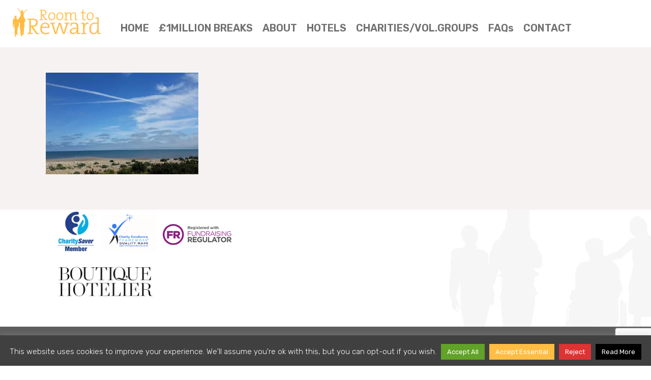

--- FILE ---
content_type: text/html; charset=UTF-8
request_url: https://www.roomtoreward.org/room-to-reward-hotel-partners/coastyard/
body_size: 41397
content:
<!DOCTYPE html>
<html lang="en-GB" >
<head>
	
<meta charset="UTF-8" />
<meta name="viewport" content="width=device-width, initial-scale=1.0, minimum-scale=1.0, maximum-scale=1.0, user-scalable=0" />
<meta http-equiv="X-UA-Compatible" content="IE=edge,chrome=1" />
<meta name="format-detection" content="telephone=no">
<title>coastyard &#8211; Room To Reward</title>
<script type="text/javascript">var ajaxurl = "https://www.roomtoreward.org/wp-admin/admin-ajax.php"</script><meta name='robots' content='max-image-preview:large' />

		<style id="critical-path-css" type="text/css">
			body,html{width:100%;height:100%;margin:0;padding:0}.page-preloader{top:0;left:0;z-index:999;position:fixed;height:100%;width:100%;text-align:center}.preloader-preview-area{-webkit-animation-delay:-.2s;animation-delay:-.2s;top:50%;-webkit-transform:translateY(100%);-ms-transform:translateY(100%);transform:translateY(100%);margin-top:10px;max-height:calc(50% - 20px);opacity:1;width:100%;text-align:center;position:absolute}.preloader-logo{max-width:90%;top:50%;-webkit-transform:translateY(-100%);-ms-transform:translateY(-100%);transform:translateY(-100%);margin:-10px auto 0 auto;max-height:calc(50% - 20px);opacity:1;position:relative}.ball-pulse>div{width:15px;height:15px;border-radius:100%;margin:2px;-webkit-animation-fill-mode:both;animation-fill-mode:both;display:inline-block;-webkit-animation:ball-pulse .75s infinite cubic-bezier(.2,.68,.18,1.08);animation:ball-pulse .75s infinite cubic-bezier(.2,.68,.18,1.08)}.ball-pulse>div:nth-child(1){-webkit-animation-delay:-.36s;animation-delay:-.36s}.ball-pulse>div:nth-child(2){-webkit-animation-delay:-.24s;animation-delay:-.24s}.ball-pulse>div:nth-child(3){-webkit-animation-delay:-.12s;animation-delay:-.12s}@-webkit-keyframes ball-pulse{0%{-webkit-transform:scale(1);transform:scale(1);opacity:1}45%{-webkit-transform:scale(.1);transform:scale(.1);opacity:.7}80%{-webkit-transform:scale(1);transform:scale(1);opacity:1}}@keyframes ball-pulse{0%{-webkit-transform:scale(1);transform:scale(1);opacity:1}45%{-webkit-transform:scale(.1);transform:scale(.1);opacity:.7}80%{-webkit-transform:scale(1);transform:scale(1);opacity:1}}.ball-clip-rotate-pulse{position:relative;-webkit-transform:translateY(-15px) translateX(-10px);-ms-transform:translateY(-15px) translateX(-10px);transform:translateY(-15px) translateX(-10px);display:inline-block}.ball-clip-rotate-pulse>div{-webkit-animation-fill-mode:both;animation-fill-mode:both;position:absolute;top:0;left:0;border-radius:100%}.ball-clip-rotate-pulse>div:first-child{height:36px;width:36px;top:7px;left:-7px;-webkit-animation:ball-clip-rotate-pulse-scale 1s 0s cubic-bezier(.09,.57,.49,.9) infinite;animation:ball-clip-rotate-pulse-scale 1s 0s cubic-bezier(.09,.57,.49,.9) infinite}.ball-clip-rotate-pulse>div:last-child{position:absolute;width:50px;height:50px;left:-16px;top:-2px;background:0 0;border:2px solid;-webkit-animation:ball-clip-rotate-pulse-rotate 1s 0s cubic-bezier(.09,.57,.49,.9) infinite;animation:ball-clip-rotate-pulse-rotate 1s 0s cubic-bezier(.09,.57,.49,.9) infinite;-webkit-animation-duration:1s;animation-duration:1s}@-webkit-keyframes ball-clip-rotate-pulse-rotate{0%{-webkit-transform:rotate(0) scale(1);transform:rotate(0) scale(1)}50%{-webkit-transform:rotate(180deg) scale(.6);transform:rotate(180deg) scale(.6)}100%{-webkit-transform:rotate(360deg) scale(1);transform:rotate(360deg) scale(1)}}@keyframes ball-clip-rotate-pulse-rotate{0%{-webkit-transform:rotate(0) scale(1);transform:rotate(0) scale(1)}50%{-webkit-transform:rotate(180deg) scale(.6);transform:rotate(180deg) scale(.6)}100%{-webkit-transform:rotate(360deg) scale(1);transform:rotate(360deg) scale(1)}}@-webkit-keyframes ball-clip-rotate-pulse-scale{30%{-webkit-transform:scale(.3);transform:scale(.3)}100%{-webkit-transform:scale(1);transform:scale(1)}}@keyframes ball-clip-rotate-pulse-scale{30%{-webkit-transform:scale(.3);transform:scale(.3)}100%{-webkit-transform:scale(1);transform:scale(1)}}@-webkit-keyframes square-spin{25%{-webkit-transform:perspective(100px) rotateX(180deg) rotateY(0);transform:perspective(100px) rotateX(180deg) rotateY(0)}50%{-webkit-transform:perspective(100px) rotateX(180deg) rotateY(180deg);transform:perspective(100px) rotateX(180deg) rotateY(180deg)}75%{-webkit-transform:perspective(100px) rotateX(0) rotateY(180deg);transform:perspective(100px) rotateX(0) rotateY(180deg)}100%{-webkit-transform:perspective(100px) rotateX(0) rotateY(0);transform:perspective(100px) rotateX(0) rotateY(0)}}@keyframes square-spin{25%{-webkit-transform:perspective(100px) rotateX(180deg) rotateY(0);transform:perspective(100px) rotateX(180deg) rotateY(0)}50%{-webkit-transform:perspective(100px) rotateX(180deg) rotateY(180deg);transform:perspective(100px) rotateX(180deg) rotateY(180deg)}75%{-webkit-transform:perspective(100px) rotateX(0) rotateY(180deg);transform:perspective(100px) rotateX(0) rotateY(180deg)}100%{-webkit-transform:perspective(100px) rotateX(0) rotateY(0);transform:perspective(100px) rotateX(0) rotateY(0)}}.square-spin{display:inline-block}.square-spin>div{-webkit-animation-fill-mode:both;animation-fill-mode:both;width:50px;height:50px;-webkit-animation:square-spin 3s 0s cubic-bezier(.09,.57,.49,.9) infinite;animation:square-spin 3s 0s cubic-bezier(.09,.57,.49,.9) infinite}.cube-transition{position:relative;-webkit-transform:translate(-25px,-25px);-ms-transform:translate(-25px,-25px);transform:translate(-25px,-25px);display:inline-block}.cube-transition>div{-webkit-animation-fill-mode:both;animation-fill-mode:both;width:15px;height:15px;position:absolute;top:-5px;left:-5px;-webkit-animation:cube-transition 1.6s 0s infinite ease-in-out;animation:cube-transition 1.6s 0s infinite ease-in-out}.cube-transition>div:last-child{-webkit-animation-delay:-.8s;animation-delay:-.8s}@-webkit-keyframes cube-transition{25%{-webkit-transform:translateX(50px) scale(.5) rotate(-90deg);transform:translateX(50px) scale(.5) rotate(-90deg)}50%{-webkit-transform:translate(50px,50px) rotate(-180deg);transform:translate(50px,50px) rotate(-180deg)}75%{-webkit-transform:translateY(50px) scale(.5) rotate(-270deg);transform:translateY(50px) scale(.5) rotate(-270deg)}100%{-webkit-transform:rotate(-360deg);transform:rotate(-360deg)}}@keyframes cube-transition{25%{-webkit-transform:translateX(50px) scale(.5) rotate(-90deg);transform:translateX(50px) scale(.5) rotate(-90deg)}50%{-webkit-transform:translate(50px,50px) rotate(-180deg);transform:translate(50px,50px) rotate(-180deg)}75%{-webkit-transform:translateY(50px) scale(.5) rotate(-270deg);transform:translateY(50px) scale(.5) rotate(-270deg)}100%{-webkit-transform:rotate(-360deg);transform:rotate(-360deg)}}.ball-scale>div{border-radius:100%;margin:2px;-webkit-animation-fill-mode:both;animation-fill-mode:both;display:inline-block;height:60px;width:60px;-webkit-animation:ball-scale 1s 0s ease-in-out infinite;animation:ball-scale 1s 0s ease-in-out infinite}@-webkit-keyframes ball-scale{0%{-webkit-transform:scale(0);transform:scale(0)}100%{-webkit-transform:scale(1);transform:scale(1);opacity:0}}@keyframes ball-scale{0%{-webkit-transform:scale(0);transform:scale(0)}100%{-webkit-transform:scale(1);transform:scale(1);opacity:0}}.line-scale>div{-webkit-animation-fill-mode:both;animation-fill-mode:both;display:inline-block;width:5px;height:50px;border-radius:2px;margin:2px}.line-scale>div:nth-child(1){-webkit-animation:line-scale 1s -.5s infinite cubic-bezier(.2,.68,.18,1.08);animation:line-scale 1s -.5s infinite cubic-bezier(.2,.68,.18,1.08)}.line-scale>div:nth-child(2){-webkit-animation:line-scale 1s -.4s infinite cubic-bezier(.2,.68,.18,1.08);animation:line-scale 1s -.4s infinite cubic-bezier(.2,.68,.18,1.08)}.line-scale>div:nth-child(3){-webkit-animation:line-scale 1s -.3s infinite cubic-bezier(.2,.68,.18,1.08);animation:line-scale 1s -.3s infinite cubic-bezier(.2,.68,.18,1.08)}.line-scale>div:nth-child(4){-webkit-animation:line-scale 1s -.2s infinite cubic-bezier(.2,.68,.18,1.08);animation:line-scale 1s -.2s infinite cubic-bezier(.2,.68,.18,1.08)}.line-scale>div:nth-child(5){-webkit-animation:line-scale 1s -.1s infinite cubic-bezier(.2,.68,.18,1.08);animation:line-scale 1s -.1s infinite cubic-bezier(.2,.68,.18,1.08)}@-webkit-keyframes line-scale{0%{-webkit-transform:scaley(1);transform:scaley(1)}50%{-webkit-transform:scaley(.4);transform:scaley(.4)}100%{-webkit-transform:scaley(1);transform:scaley(1)}}@keyframes line-scale{0%{-webkit-transform:scaley(1);transform:scaley(1)}50%{-webkit-transform:scaley(.4);transform:scaley(.4)}100%{-webkit-transform:scaley(1);transform:scaley(1)}}.ball-scale-multiple{position:relative;-webkit-transform:translateY(30px);-ms-transform:translateY(30px);transform:translateY(30px);display:inline-block}.ball-scale-multiple>div{border-radius:100%;-webkit-animation-fill-mode:both;animation-fill-mode:both;margin:2px;position:absolute;left:-30px;top:0;opacity:0;margin:0;width:50px;height:50px;-webkit-animation:ball-scale-multiple 1s 0s linear infinite;animation:ball-scale-multiple 1s 0s linear infinite}.ball-scale-multiple>div:nth-child(2){-webkit-animation-delay:-.2s;animation-delay:-.2s}.ball-scale-multiple>div:nth-child(3){-webkit-animation-delay:-.2s;animation-delay:-.2s}@-webkit-keyframes ball-scale-multiple{0%{-webkit-transform:scale(0);transform:scale(0);opacity:0}5%{opacity:1}100%{-webkit-transform:scale(1);transform:scale(1);opacity:0}}@keyframes ball-scale-multiple{0%{-webkit-transform:scale(0);transform:scale(0);opacity:0}5%{opacity:1}100%{-webkit-transform:scale(1);transform:scale(1);opacity:0}}.ball-pulse-sync{display:inline-block}.ball-pulse-sync>div{width:15px;height:15px;border-radius:100%;margin:2px;-webkit-animation-fill-mode:both;animation-fill-mode:both;display:inline-block}.ball-pulse-sync>div:nth-child(1){-webkit-animation:ball-pulse-sync .6s -.21s infinite ease-in-out;animation:ball-pulse-sync .6s -.21s infinite ease-in-out}.ball-pulse-sync>div:nth-child(2){-webkit-animation:ball-pulse-sync .6s -.14s infinite ease-in-out;animation:ball-pulse-sync .6s -.14s infinite ease-in-out}.ball-pulse-sync>div:nth-child(3){-webkit-animation:ball-pulse-sync .6s -70ms infinite ease-in-out;animation:ball-pulse-sync .6s -70ms infinite ease-in-out}@-webkit-keyframes ball-pulse-sync{33%{-webkit-transform:translateY(10px);transform:translateY(10px)}66%{-webkit-transform:translateY(-10px);transform:translateY(-10px)}100%{-webkit-transform:translateY(0);transform:translateY(0)}}@keyframes ball-pulse-sync{33%{-webkit-transform:translateY(10px);transform:translateY(10px)}66%{-webkit-transform:translateY(-10px);transform:translateY(-10px)}100%{-webkit-transform:translateY(0);transform:translateY(0)}}.transparent-circle{display:inline-block;border-top:.5em solid rgba(255,255,255,.2);border-right:.5em solid rgba(255,255,255,.2);border-bottom:.5em solid rgba(255,255,255,.2);border-left:.5em solid #fff;-webkit-transform:translateZ(0);transform:translateZ(0);-webkit-animation:transparent-circle 1.1s infinite linear;animation:transparent-circle 1.1s infinite linear;width:50px;height:50px;border-radius:50%}.transparent-circle:after{border-radius:50%;width:10em;height:10em}@-webkit-keyframes transparent-circle{0%{-webkit-transform:rotate(0);transform:rotate(0)}100%{-webkit-transform:rotate(360deg);transform:rotate(360deg)}}@keyframes transparent-circle{0%{-webkit-transform:rotate(0);transform:rotate(0)}100%{-webkit-transform:rotate(360deg);transform:rotate(360deg)}}.ball-spin-fade-loader{position:relative;top:-10px;left:-10px;display:inline-block}.ball-spin-fade-loader>div{width:15px;height:15px;border-radius:100%;margin:2px;-webkit-animation-fill-mode:both;animation-fill-mode:both;position:absolute;-webkit-animation:ball-spin-fade-loader 1s infinite linear;animation:ball-spin-fade-loader 1s infinite linear}.ball-spin-fade-loader>div:nth-child(1){top:25px;left:0;animation-delay:-.84s;-webkit-animation-delay:-.84s}.ball-spin-fade-loader>div:nth-child(2){top:17.05px;left:17.05px;animation-delay:-.72s;-webkit-animation-delay:-.72s}.ball-spin-fade-loader>div:nth-child(3){top:0;left:25px;animation-delay:-.6s;-webkit-animation-delay:-.6s}.ball-spin-fade-loader>div:nth-child(4){top:-17.05px;left:17.05px;animation-delay:-.48s;-webkit-animation-delay:-.48s}.ball-spin-fade-loader>div:nth-child(5){top:-25px;left:0;animation-delay:-.36s;-webkit-animation-delay:-.36s}.ball-spin-fade-loader>div:nth-child(6){top:-17.05px;left:-17.05px;animation-delay:-.24s;-webkit-animation-delay:-.24s}.ball-spin-fade-loader>div:nth-child(7){top:0;left:-25px;animation-delay:-.12s;-webkit-animation-delay:-.12s}.ball-spin-fade-loader>div:nth-child(8){top:17.05px;left:-17.05px;animation-delay:0s;-webkit-animation-delay:0s}@-webkit-keyframes ball-spin-fade-loader{50%{opacity:.3;-webkit-transform:scale(.4);transform:scale(.4)}100%{opacity:1;-webkit-transform:scale(1);transform:scale(1)}}@keyframes ball-spin-fade-loader{50%{opacity:.3;-webkit-transform:scale(.4);transform:scale(.4)}100%{opacity:1;-webkit-transform:scale(1);transform:scale(1)}}		</style>

		<link rel='dns-prefetch' href='//js.stripe.com' />
<link rel='dns-prefetch' href='//fonts.googleapis.com' />
<link rel="alternate" type="application/rss+xml" title="Room To Reward &raquo; Feed" href="https://www.roomtoreward.org/feed/" />
<link rel="alternate" type="application/rss+xml" title="Room To Reward &raquo; Comments Feed" href="https://www.roomtoreward.org/comments/feed/" />

<link rel="shortcut icon" href="/wp-content/uploads/favicon-96x96.png"  />
<link rel="apple-touch-icon-precomposed" href="/wp-content/uploads/apple-icon-76x76.png">
<link rel="apple-touch-icon-precomposed" sizes="114x114" href="/wp-content/uploads/apple-icon-120x120.png">
<link rel="apple-touch-icon-precomposed" sizes="72x72" href="/wp-content/uploads/apple-icon-144x144.png">
<link rel="apple-touch-icon-precomposed" sizes="144x144" href="/wp-content/uploads/apple-icon-180x180.png">
<link rel="alternate" type="application/rss+xml" title="Room To Reward &raquo; coastyard Comments Feed" href="https://www.roomtoreward.org/room-to-reward-hotel-partners/coastyard/feed/" />
<script type="text/javascript">
window.abb = {};
php = {};
window.PHP = {};
PHP.ajax = "https://www.roomtoreward.org/wp-admin/admin-ajax.php";PHP.wp_p_id = "4009";var mk_header_parallax, mk_banner_parallax, mk_page_parallax, mk_footer_parallax, mk_body_parallax;
var mk_images_dir = "https://www.roomtoreward.org/wp-content/themes/jupiter/assets/images",
mk_theme_js_path = "https://www.roomtoreward.org/wp-content/themes/jupiter/assets/js",
mk_theme_dir = "https://www.roomtoreward.org/wp-content/themes/jupiter",
mk_captcha_placeholder = "Enter Captcha",
mk_captcha_invalid_txt = "Invalid. Try again.",
mk_captcha_correct_txt = "Captcha correct.",
mk_responsive_nav_width = 1140,
mk_vertical_header_back = "Back",
mk_vertical_header_anim = "1",
mk_check_rtl = true,
mk_grid_width = 1140,
mk_ajax_search_option = "fullscreen_search",
mk_preloader_bg_color = "#ffbd43",
mk_accent_color = "#ffbd43",
mk_go_to_top =  "true",
mk_smooth_scroll =  "true",
mk_preloader_bar_color = "#ffbd43",
mk_preloader_logo = "http://www.roomtoreward.org/wp-content/uploads/r2r-light.png";
var mk_header_parallax = false,
mk_banner_parallax = false,
mk_footer_parallax = false,
mk_body_parallax = false,
mk_no_more_posts = "No More Posts",
mk_typekit_id   = "",
mk_google_fonts = ["Rubik:100italic,200italic,300italic,400italic,500italic,600italic,700italic,800italic,900italic,100,200,300,400,500,600,700,800,900","Satisfy:100italic,200italic,300italic,400italic,500italic,600italic,700italic,800italic,900italic,100,200,300,400,500,600,700,800,900"],
mk_global_lazyload = true;
</script>
<link rel="alternate" title="oEmbed (JSON)" type="application/json+oembed" href="https://www.roomtoreward.org/wp-json/oembed/1.0/embed?url=https%3A%2F%2Fwww.roomtoreward.org%2Froom-to-reward-hotel-partners%2Fcoastyard%2F" />
<link rel="alternate" title="oEmbed (XML)" type="text/xml+oembed" href="https://www.roomtoreward.org/wp-json/oembed/1.0/embed?url=https%3A%2F%2Fwww.roomtoreward.org%2Froom-to-reward-hotel-partners%2Fcoastyard%2F&#038;format=xml" />
<style id='wp-img-auto-sizes-contain-inline-css' type='text/css'>
img:is([sizes=auto i],[sizes^="auto," i]){contain-intrinsic-size:3000px 1500px}
/*# sourceURL=wp-img-auto-sizes-contain-inline-css */
</style>
<link rel='stylesheet' id='givewp-campaign-blocks-fonts-css' href='https://fonts.googleapis.com/css2?family=Inter%3Awght%40400%3B500%3B600%3B700&#038;display=swap&#038;ver=6.9' type='text/css' media='all' />
<link rel='stylesheet' id='mkhb-render-css' href='https://www.roomtoreward.org/wp-content/themes/jupiter/header-builder/includes/assets/css/mkhb-render.css?ver=6.1.1' type='text/css' media='all' />
<style id='mkhb-inline-css' type='text/css'>
#cja0ysvog00083c60c3r3vip5 { padding:0 0 0 10px;margin:15px 0 10px 0; }#cja0ysvog00083c60c3r3vip5 .mkhb-logo-el__image { width:220px; }#cja0y3t7d000b3c60b8zifutj { vertical-align:middle; } #cja0yszj5000b3c609y243mmd.mkhb-nav-container { margin:0; z-index:301; text-align:left; display:inline-block; vertical-align:top; } #cja0yszj5000b3c609y243mmd .mkhb-navigation-ul > li.menu-item > a.menu-item-link { color:rgba(113,113,113,1); padding:40px 10px 0 10px; font-size:20px; font-weight:; margin-right:1px; } #cja0yszj5000b3c609y243mmd .mkhb-navigation-ul > li.menu-item:last-of-type > a.menu-item-link { margin-right:0; } #cja0yszj5000b3c609y243mmd .mkhb-navigation ul.sub-menu a.menu-item-link { color:rgba(255,189,67,1); font-size:14px; font-weight:; } #cja0yszj5000b3c609y243mmd .mkhb-navigation li.hb-no-mega-menu ul.sub-menu { background-color:rgba(255,255,255,1); } #cja0yszj5000b3c609y243mmd .mkhb-navigation ul.sub-menu a.menu-item-link:hover, #cja0yszj5000b3c609y243mmd .mkhb-navigation-ul ul.sub-menu li.current-menu-item > a.menu-item-link, #cja0yszj5000b3c609y243mmd .mkhb-navigation-ul ul.sub-menu li.current-menu-parent > a.menu-item-link { background-color:rgba(255,189,67,1); color:rgba(255,255,255,1); } #cja0yszj5000b3c609y243mmd-wrap .mkhb-navigation-resp__ul > li > a { font-family:Rubik; font-weight:; font-size:20px; color:rgba(113,113,113,1); background-color:; } #cja0yszj5000b3c609y243mmd-wrap .mkhb-navigation-resp__ul > li:hover > a { color:rgba(255,189,67,1); background-color:rgba(255,255,255,1); } #cja0yszj5000b3c609y243mmd-wrap .mkhb-navigation-resp__ul > li > ul { background-color:rgba(255,255,255,1); } #cja0yszj5000b3c609y243mmd-wrap .mkhb-navigation-resp__ul > li > ul li a { font-family:Rubik; font-weight:; font-size:14px; color:rgba(255,189,67,1); } #cja0yszj5000b3c609y243mmd-wrap .mkhb-navigation-resp__ul > li > ul li:hover > a { color:rgba(255,255,255,1); background-color:rgba(255,189,67,1); } #cja0yszj5000b3c609y243mmd.mkhb-menu-nav-style-text a { font-family:Rubik; } #cja0yszj5000b3c609y243mmd.mkhb-menu-hover-style-1 .mkhb-navigation-ul > li.menu-item > a.menu-item-link { margin:auto; } #cja0yszj5000b3c609y243mmd.mkhb-menu-hover-style-1 .mkhb-navigation-ul > li.menu-item { margin-right:1px; } #cja0yszj5000b3c609y243mmd.mkhb-menu-hover-style-1 .mkhb-navigation-ul > li.menu-item:last-of-type { margin-right:0; } #cja0yszj5000b3c609y243mmd.mkhb-menu-hover-style-1 .mkhb-navigation-ul>li.menu-item:before { background-color:initial; } #cja0yszj5000b3c609y243mmd.mkhb-menu-hover-style-1 .mkhb-navigation-ul > li.menu-item > a.menu-item-link:hover, #cja0yszj5000b3c609y243mmd.mkhb-menu-hover-style-1 .mkhb-navigation-ul > li.menu-item:hover > a.menu-item-link, #cja0yszj5000b3c609y243mmd.mkhb-menu-hover-style-1 .mkhb-navigation-ul > li.current-menu-item > a.menu-item-link, #cja0yszj5000b3c609y243mmd.mkhb-menu-hover-style-1 .mkhb-navigation-ul > li.current-menu-ancestor > a.menu-item-link { color:rgba(255,189,67,1); } #cja0yszj5000b3c609y243mmd.mkhb-menu-hover-style-1 .mkhb-navigation-ul > li.dropdownOpen:before, #cja0yszj5000b3c609y243mmd.mkhb-menu-hover-style-1 .mkhb-navigation-ul > li.active:before, #cja0yszj5000b3c609y243mmd.mkhb-menu-hover-style-1 .mkhb-navigation-ul > li.open:before, #cja0yszj5000b3c609y243mmd.mkhb-menu-hover-style-1 .mkhb-navigation-ul > li.menu-item:hover:before, #cja0yszj5000b3c609y243mmd.mkhb-menu-hover-style-1 .mkhb-navigation-ul > li.current-menu-item:before, #cja0yszj5000b3c609y243mmd.mkhb-menu-hover-style-1 .mkhb-navigation-ul > li.current-menu-ancestor:before { background-color:rgba(255,255,255,1); } .mkhb-navigation-resp__wrap { background-color:#fff; } .mkhb-navigation-resp__menu > div { background-color:#fcbcfe; } .mkhb-navigation-resp__ul li ul li .megamenu-title:hover, .mkhb-navigation-resp__ul li ul li .megamenu-title, .mkhb-navigation-resp__ul li a, .mkhb-navigation-resp__ul li ul li a:hover, .mkhb-navigation-resp__ul .mkhb-navigation-resp__arrow { color:#ffffff; } #cja0y3t7d000e3c606qy0r66w { vertical-align:middle; }#cja0ysvog00073c601teqdxbd { padding:0 0 0 10px;margin:15px 0 10px 0; }#cja0ysvog00073c601teqdxbd .mkhb-logo-el__image { width:220px; }#cja0y3t7d000a3c60nhj63q5l { vertical-align:middle; } #cja0yszj5000a3c60xddm65a3.mkhb-nav-container { margin:15px 0 0 0; z-index:301; text-align:right; display:inline-block; vertical-align:top; } #cja0yszj5000a3c60xddm65a3 .mkhb-navigation-ul > li.menu-item > a.menu-item-link { color:rgba(113,113,113,1); padding:15px 15px 15px 15px; font-size:20px; font-weight:; margin-right:1px; } #cja0yszj5000a3c60xddm65a3 .mkhb-navigation-ul > li.menu-item:last-of-type > a.menu-item-link { margin-right:0; } #cja0yszj5000a3c60xddm65a3 .mkhb-navigation ul.sub-menu a.menu-item-link { color:rgba(255,189,67,1); font-size:14px; font-weight:; } #cja0yszj5000a3c60xddm65a3 .mkhb-navigation li.hb-no-mega-menu ul.sub-menu { background-color:rgba(255,255,255,1); } #cja0yszj5000a3c60xddm65a3 .mkhb-navigation ul.sub-menu a.menu-item-link:hover, #cja0yszj5000a3c60xddm65a3 .mkhb-navigation-ul ul.sub-menu li.current-menu-item > a.menu-item-link, #cja0yszj5000a3c60xddm65a3 .mkhb-navigation-ul ul.sub-menu li.current-menu-parent > a.menu-item-link { background-color:rgba(255,189,67,1); color:rgba(255,255,255,1); } #cja0yszj5000a3c60xddm65a3-wrap .mkhb-navigation-resp__ul > li > a { font-family:Rubik; font-weight:; font-size:20px; color:rgba(113,113,113,1); background-color:; } #cja0yszj5000a3c60xddm65a3-wrap .mkhb-navigation-resp__ul > li:hover > a { color:rgba(255,189,67,1); background-color:rgba(255,255,255,1); } #cja0yszj5000a3c60xddm65a3-wrap .mkhb-navigation-resp__ul > li > ul { background-color:rgba(255,255,255,1); } #cja0yszj5000a3c60xddm65a3-wrap .mkhb-navigation-resp__ul > li > ul li a { font-family:Rubik; font-weight:; font-size:14px; color:rgba(255,189,67,1); } #cja0yszj5000a3c60xddm65a3-wrap .mkhb-navigation-resp__ul > li > ul li:hover > a { color:rgba(255,255,255,1); background-color:rgba(255,189,67,1); } #cja0yszj5000a3c60xddm65a3 .mkhb-navigation-resp { text-align:right; display:inline-block; vertical-align:top; } #cja0yszj5000a3c60xddm65a3 .mkhb-navigation-resp__box { background:; border-radius:; padding:15px 15px 15px 15px; border-top:0 solid #ffffff; border-right:0 solid #ffffff; border-bottom:0 solid #ffffff; border-left:0 solid #ffffff; height:44px;width:45px; } #cja0yszj5000a3c60xddm65a3 .mkhb-navigation-resp__bar, #cja0yszj5000a3c60xddm65a3 .mkhb-navigation-resp__bar:after, #cja0yszj5000a3c60xddm65a3 .mkhb-navigation-resp__bar:before { width:15px; height:2px; background:; } #cja0yszj5000a3c60xddm65a3 .mkhb-navigation-resp__box:hover { background:; } #cja0yszj5000a3c60xddm65a3 .mkhb-navigation-resp__box:hover .mkhb-navigation-resp__bar, #cja0yszj5000a3c60xddm65a3 .mkhb-navigation-resp__box:hover .mkhb-navigation-resp__bar:after, #cja0yszj5000a3c60xddm65a3 .mkhb-navigation-resp__box:hover .mkhb-navigation-resp__bar:before { background:; } #cja0yszj5000a3c60xddm65a3 .fullscreen-active .mkhb-navigation-resp__bar, #cja0yszj5000a3c60xddm65a3 .fullscreen-active .mkhb-navigation-resp__box:hover .mkhb-navigation-resp__bar { background:rgba( 255, 255, 255, 0 ); } #cja0yszj5000a3c60xddm65a3 .mkhb-navigation-resp__bar { transform:translateY(6px); } #cja0yszj5000a3c60xddm65a3 .mkhb-navigation-resp__bar:before { bottom:6px; } #cja0yszj5000a3c60xddm65a3 .mkhb-navigation-resp__bar:after { top:6px; } #cja0yszj5000a3c60xddm65a3 .fullscreen-active .mkhb-navigation-resp__bar:after { top:0; } #cja0yszj5000a3c60xddm65a3 .fullscreen-active .mkhb-navigation-resp__bar:before { bottom:0; } #cja0yszj5000a3c60xddm65a3-wrap .mkhb-navigation-resp__arrow { line-height:59px; } #cja0yszj5000a3c60xddm65a3-wrap .mkhb-navigation-resp__ul > li > a { padding-top:15.5px; padding-bottom:15.5px; } @media (max-width:767px) { #cja0yszj5000a3c60xddm65a3.mkhb-el-tablet { display:none !important; } } @media (min-width:768px) and (max-width:1024px) { #cja0yszj5000a3c60xddm65a3.mkhb-el-mobile { display:none !important; } } @media (min-width:1025px) { #cja0yszj5000a3c60xddm65a3.mkhb-el-tablet, #cja0yszj5000a3c60xddm65a3.mkhb-el-mobile { display:none !important; } } .mkhb-navigation-resp__wrap { background-color:#fff; } .mkhb-navigation-resp__menu > div { background-color:#fcbcfe; } .mkhb-navigation-resp__ul li ul li .megamenu-title:hover, .mkhb-navigation-resp__ul li ul li .megamenu-title, .mkhb-navigation-resp__ul li a, .mkhb-navigation-resp__ul li ul li a:hover, .mkhb-navigation-resp__ul .mkhb-navigation-resp__arrow { color:#ffffff; } #cja0y3t7d000d3c601emj6htv { vertical-align:middle; }#cja0y3t7d00073c60yga1gl6u { padding:20px 0 20px 0; }#cja0ysvog00063c60jswx21yh { padding:0 0 0 10px;margin:15px 0 10px 0; }#cja0ysvog00063c60jswx21yh .mkhb-logo-el__image { width:220px; } #cja0yszj500093c60yntrrjy6.mkhb-nav-container { margin:15px 0 0 0; z-index:301; text-align:right; display:inline-block; vertical-align:top; } #cja0yszj500093c60yntrrjy6 .mkhb-navigation-ul > li.menu-item > a.menu-item-link { color:rgba(113,113,113,1); padding:15px 15px 15px 15px; font-size:20px; font-weight:; margin-right:1px; } #cja0yszj500093c60yntrrjy6 .mkhb-navigation-ul > li.menu-item:last-of-type > a.menu-item-link { margin-right:0; } #cja0yszj500093c60yntrrjy6 .mkhb-navigation ul.sub-menu a.menu-item-link { color:rgba(255,189,67,1); font-size:14px; font-weight:; } #cja0yszj500093c60yntrrjy6 .mkhb-navigation li.hb-no-mega-menu ul.sub-menu { background-color:rgba(255,255,255,1); } #cja0yszj500093c60yntrrjy6 .mkhb-navigation ul.sub-menu a.menu-item-link:hover, #cja0yszj500093c60yntrrjy6 .mkhb-navigation-ul ul.sub-menu li.current-menu-item > a.menu-item-link, #cja0yszj500093c60yntrrjy6 .mkhb-navigation-ul ul.sub-menu li.current-menu-parent > a.menu-item-link { background-color:rgba(255,189,67,1); color:rgba(255,255,255,1); } #cja0yszj500093c60yntrrjy6-wrap .mkhb-navigation-resp__ul > li > a { font-family:Rubik; font-weight:; font-size:20px; color:rgba(113,113,113,1); background-color:; } #cja0yszj500093c60yntrrjy6-wrap .mkhb-navigation-resp__ul > li:hover > a { color:rgba(255,189,67,1); background-color:rgba(255,255,255,1); } #cja0yszj500093c60yntrrjy6-wrap .mkhb-navigation-resp__ul > li > ul { background-color:rgba(255,255,255,1); } #cja0yszj500093c60yntrrjy6-wrap .mkhb-navigation-resp__ul > li > ul li a { font-family:Rubik; font-weight:; font-size:14px; color:rgba(255,189,67,1); } #cja0yszj500093c60yntrrjy6-wrap .mkhb-navigation-resp__ul > li > ul li:hover > a { color:rgba(255,255,255,1); background-color:rgba(255,189,67,1); } #cja0yszj500093c60yntrrjy6 .mkhb-navigation-resp { text-align:right; display:inline-block; vertical-align:top; } #cja0yszj500093c60yntrrjy6 .mkhb-navigation-resp__box { background:rgba(255,255,255,1); border-radius:; padding:15px 15px 15px 15px; border-top:0 solid #ffffff; border-right:0 solid #ffffff; border-bottom:0 solid #ffffff; border-left:0 solid #ffffff; height:44px;width:45px; } #cja0yszj500093c60yntrrjy6 .mkhb-navigation-resp__bar, #cja0yszj500093c60yntrrjy6 .mkhb-navigation-resp__bar:after, #cja0yszj500093c60yntrrjy6 .mkhb-navigation-resp__bar:before { width:15px; height:2px; background:rgba(136,136,136,1); } #cja0yszj500093c60yntrrjy6 .mkhb-navigation-resp__box:hover { background:; } #cja0yszj500093c60yntrrjy6 .mkhb-navigation-resp__box:hover .mkhb-navigation-resp__bar, #cja0yszj500093c60yntrrjy6 .mkhb-navigation-resp__box:hover .mkhb-navigation-resp__bar:after, #cja0yszj500093c60yntrrjy6 .mkhb-navigation-resp__box:hover .mkhb-navigation-resp__bar:before { background:; } #cja0yszj500093c60yntrrjy6 .fullscreen-active .mkhb-navigation-resp__bar, #cja0yszj500093c60yntrrjy6 .fullscreen-active .mkhb-navigation-resp__box:hover .mkhb-navigation-resp__bar { background:rgba( 255, 255, 255, 0 ); } #cja0yszj500093c60yntrrjy6 .mkhb-navigation-resp__bar { transform:translateY(6px); } #cja0yszj500093c60yntrrjy6 .mkhb-navigation-resp__bar:before { bottom:6px; } #cja0yszj500093c60yntrrjy6 .mkhb-navigation-resp__bar:after { top:6px; } #cja0yszj500093c60yntrrjy6 .fullscreen-active .mkhb-navigation-resp__bar:after { top:0; } #cja0yszj500093c60yntrrjy6 .fullscreen-active .mkhb-navigation-resp__bar:before { bottom:0; } #cja0yszj500093c60yntrrjy6-wrap .mkhb-navigation-resp__arrow { line-height:59px; } #cja0yszj500093c60yntrrjy6-wrap .mkhb-navigation-resp__ul > li > a { padding-top:15.5px; padding-bottom:15.5px; } @media (max-width:767px) { #cja0yszj500093c60yntrrjy6.mkhb-el-tablet { display:none !important; } } @media (min-width:768px) and (max-width:1024px) { #cja0yszj500093c60yntrrjy6.mkhb-el-mobile { display:none !important; } } @media (min-width:1025px) { #cja0yszj500093c60yntrrjy6.mkhb-el-tablet, #cja0yszj500093c60yntrrjy6.mkhb-el-mobile { display:none !important; } } .mkhb-navigation-resp__wrap { background-color:#fff; } .mkhb-navigation-resp__menu > div { background-color:#fcbcfe; } .mkhb-navigation-resp__ul li ul li .megamenu-title:hover, .mkhb-navigation-resp__ul li ul li .megamenu-title, .mkhb-navigation-resp__ul li a, .mkhb-navigation-resp__ul li ul li a:hover, .mkhb-navigation-resp__ul .mkhb-navigation-resp__arrow { color:#ffffff; } #cja0y3t7d00093c601p56yc0q { vertical-align:middle; }#cja0y3t7d000c3c60hprpdtxs { vertical-align:middle; }#cja0y3t7d00063c60ws3wlkxk { padding:20px 0 20px 0; }#cja13tyke001n3c64lg2ju6tx { padding:0 0 0 10px;margin:10px 0 0 0; }#cja13tyke001n3c64lg2ju6tx .mkhb-logo-el__image { width:140px; }#cja13suyw000w3c64j8mtrgqe { vertical-align:middle; } #cja13tg8y001k3c647obeww8w.mkhb-nav-container { margin:0; z-index:301; text-align:right; display:inline-block; vertical-align:top; } #cja13tg8y001k3c647obeww8w .mkhb-navigation-ul > li.menu-item > a.menu-item-link { color:rgba(255,255,255,1); padding:22px 10px 15px 10px; font-size:16px; font-weight:; margin-right:; } #cja13tg8y001k3c647obeww8w .mkhb-navigation-ul > li.menu-item:last-of-type > a.menu-item-link { margin-right:0; } #cja13tg8y001k3c647obeww8w .mkhb-navigation ul.sub-menu a.menu-item-link { color:rgba(255,189,67,1); font-size:14px; font-weight:; } #cja13tg8y001k3c647obeww8w .mkhb-navigation li.hb-no-mega-menu ul.sub-menu { background-color:rgba(255,255,255,0.93); } #cja13tg8y001k3c647obeww8w .mkhb-navigation ul.sub-menu a.menu-item-link:hover, #cja13tg8y001k3c647obeww8w .mkhb-navigation-ul ul.sub-menu li.current-menu-item > a.menu-item-link, #cja13tg8y001k3c647obeww8w .mkhb-navigation-ul ul.sub-menu li.current-menu-parent > a.menu-item-link { background-color:rgba(255,189,67,1); color:rgba(255,255,255,1); } #cja13tg8y001k3c647obeww8w-wrap .mkhb-navigation-resp__ul > li > a { font-family:Rubik; font-weight:; font-size:16px; color:rgba(255,255,255,1); background-color:; } #cja13tg8y001k3c647obeww8w-wrap .mkhb-navigation-resp__ul > li:hover > a { color:rgba(255,255,255,0.77); background-color:rgba(255,189,67,1); } #cja13tg8y001k3c647obeww8w-wrap .mkhb-navigation-resp__ul > li > ul { background-color:rgba(255,255,255,0.93); } #cja13tg8y001k3c647obeww8w-wrap .mkhb-navigation-resp__ul > li > ul li a { font-family:Rubik; font-weight:; font-size:14px; color:rgba(255,189,67,1); } #cja13tg8y001k3c647obeww8w-wrap .mkhb-navigation-resp__ul > li > ul li:hover > a { color:rgba(255,255,255,1); background-color:rgba(255,189,67,1); } #cja13tg8y001k3c647obeww8w.mkhb-menu-nav-style-text a { font-family:Rubik; } #cja13tg8y001k3c647obeww8w.mkhb-menu-hover-style-1 .mkhb-navigation-ul > li.menu-item > a.menu-item-link { margin:auto; } #cja13tg8y001k3c647obeww8w.mkhb-menu-hover-style-1 .mkhb-navigation-ul > li.menu-item { margin-right:; } #cja13tg8y001k3c647obeww8w.mkhb-menu-hover-style-1 .mkhb-navigation-ul > li.menu-item:last-of-type { margin-right:0; } #cja13tg8y001k3c647obeww8w.mkhb-menu-hover-style-1 .mkhb-navigation-ul>li.menu-item:before { background-color:initial; } #cja13tg8y001k3c647obeww8w.mkhb-menu-hover-style-1 .mkhb-navigation-ul > li.menu-item > a.menu-item-link:hover, #cja13tg8y001k3c647obeww8w.mkhb-menu-hover-style-1 .mkhb-navigation-ul > li.menu-item:hover > a.menu-item-link, #cja13tg8y001k3c647obeww8w.mkhb-menu-hover-style-1 .mkhb-navigation-ul > li.current-menu-item > a.menu-item-link, #cja13tg8y001k3c647obeww8w.mkhb-menu-hover-style-1 .mkhb-navigation-ul > li.current-menu-ancestor > a.menu-item-link { color:rgba(255,255,255,0.77); } #cja13tg8y001k3c647obeww8w.mkhb-menu-hover-style-1 .mkhb-navigation-ul > li.dropdownOpen:before, #cja13tg8y001k3c647obeww8w.mkhb-menu-hover-style-1 .mkhb-navigation-ul > li.active:before, #cja13tg8y001k3c647obeww8w.mkhb-menu-hover-style-1 .mkhb-navigation-ul > li.open:before, #cja13tg8y001k3c647obeww8w.mkhb-menu-hover-style-1 .mkhb-navigation-ul > li.menu-item:hover:before, #cja13tg8y001k3c647obeww8w.mkhb-menu-hover-style-1 .mkhb-navigation-ul > li.current-menu-item:before, #cja13tg8y001k3c647obeww8w.mkhb-menu-hover-style-1 .mkhb-navigation-ul > li.current-menu-ancestor:before { background-color:rgba(255,189,67,1); } .mkhb-navigation-resp__wrap { background-color:#fff; } .mkhb-navigation-resp__menu > div { background-color:#fcbcfe; } .mkhb-navigation-resp__ul li ul li .megamenu-title:hover, .mkhb-navigation-resp__ul li ul li .megamenu-title, .mkhb-navigation-resp__ul li a, .mkhb-navigation-resp__ul li ul li a:hover, .mkhb-navigation-resp__ul .mkhb-navigation-resp__arrow { color:#ffffff; } #cjesf48zj00083o57nplopd0n .mkhb-button-el__link { width:180px;background-color:rgba(64,64,65,1);padding:10px 0 10px 0;margin:9px 10px 0 0;font-size:16px;font-family:Rubik; }#cjesf48zj00083o57nplopd0n .mkhb-button-el__link:hover { color:rgba(255,255,255,1);background-color:rgba(255,255,255,0.22); }#cjesf48zj00083o57nplopd0n { text-align:right; }#cjesf8mo2000b3o57nwycpwco .mkhb-button-el__link { width:160px;color:rgba(255,189,67,1);background-color:rgba(255,255,255,1);padding:10px 0 10px 0;margin:9px 50px 0 0;font-size:16px;font-family:Rubik; }#cjesf8mo2000b3o57nwycpwco .mkhb-button-el__link:hover { color:rgba(255,255,255,1);background-color:rgba(255,255,255,0.22); }#cjesf8mo2000b3o57nwycpwco { text-align:right; }#cja13suyw000z3c645c2n72nm { vertical-align:middle; }#cja13suyw000t3c64vvhvvoj4 { background-color:rgba(255,189,67,0.95); }#cja13suyw000t3c64vvhvvoj4 { padding:5px 0 10px 0; }#cja13tyke001m3c64el47bosz { padding:0 0 0 10px;margin:10px 0 0 0; }#cja13tyke001m3c64el47bosz .mkhb-logo-el__image { width:140px; }#cja13suyw000v3c64o7pvproj { vertical-align:middle; } #cja13tg8y001j3c64djea0j87.mkhb-nav-container { margin:10px 0 0 0; z-index:301; text-align:right; display:inline-block; vertical-align:top; } #cja13tg8y001j3c64djea0j87 .mkhb-navigation-ul > li.menu-item > a.menu-item-link { color:rgba(113,113,113,1); padding:15px 15px 15px 15px; font-size:16px; font-weight:; margin-right:; } #cja13tg8y001j3c64djea0j87 .mkhb-navigation-ul > li.menu-item:last-of-type > a.menu-item-link { margin-right:0; } #cja13tg8y001j3c64djea0j87 .mkhb-navigation ul.sub-menu a.menu-item-link { color:rgba(255,189,67,1); font-size:14px; font-weight:; } #cja13tg8y001j3c64djea0j87 .mkhb-navigation li.hb-no-mega-menu ul.sub-menu { background-color:rgba(255,255,255,0.93); } #cja13tg8y001j3c64djea0j87 .mkhb-navigation ul.sub-menu a.menu-item-link:hover, #cja13tg8y001j3c64djea0j87 .mkhb-navigation-ul ul.sub-menu li.current-menu-item > a.menu-item-link, #cja13tg8y001j3c64djea0j87 .mkhb-navigation-ul ul.sub-menu li.current-menu-parent > a.menu-item-link { background-color:rgba(255,189,67,1); color:rgba(255,255,255,1); } #cja13tg8y001j3c64djea0j87-wrap .mkhb-navigation-resp__ul > li > a { font-family:Rubik; font-weight:; font-size:16px; color:rgba(113,113,113,1); background-color:; } #cja13tg8y001j3c64djea0j87-wrap .mkhb-navigation-resp__ul > li:hover > a { color:rgba(255,255,255,0.77); background-color:rgba(255,189,67,1); } #cja13tg8y001j3c64djea0j87-wrap .mkhb-navigation-resp__ul > li > ul { background-color:rgba(255,255,255,0.93); } #cja13tg8y001j3c64djea0j87-wrap .mkhb-navigation-resp__ul > li > ul li a { font-family:Rubik; font-weight:; font-size:14px; color:rgba(255,189,67,1); } #cja13tg8y001j3c64djea0j87-wrap .mkhb-navigation-resp__ul > li > ul li:hover > a { color:rgba(255,255,255,1); background-color:rgba(255,189,67,1); } #cja13tg8y001j3c64djea0j87 .mkhb-navigation-resp { text-align:right; display:inline-block; vertical-align:top; } #cja13tg8y001j3c64djea0j87 .mkhb-navigation-resp__box { background:; border-radius:; padding:15px 15px 15px 15px; border-top:0 solid #ffffff; border-right:0 solid #ffffff; border-bottom:0 solid #ffffff; border-left:0 solid #ffffff; height:44px;width:45px; } #cja13tg8y001j3c64djea0j87 .mkhb-navigation-resp__bar, #cja13tg8y001j3c64djea0j87 .mkhb-navigation-resp__bar:after, #cja13tg8y001j3c64djea0j87 .mkhb-navigation-resp__bar:before { width:15px; height:2px; background:; } #cja13tg8y001j3c64djea0j87 .mkhb-navigation-resp__box:hover { background:; } #cja13tg8y001j3c64djea0j87 .mkhb-navigation-resp__box:hover .mkhb-navigation-resp__bar, #cja13tg8y001j3c64djea0j87 .mkhb-navigation-resp__box:hover .mkhb-navigation-resp__bar:after, #cja13tg8y001j3c64djea0j87 .mkhb-navigation-resp__box:hover .mkhb-navigation-resp__bar:before { background:; } #cja13tg8y001j3c64djea0j87 .fullscreen-active .mkhb-navigation-resp__bar, #cja13tg8y001j3c64djea0j87 .fullscreen-active .mkhb-navigation-resp__box:hover .mkhb-navigation-resp__bar { background:rgba( 255, 255, 255, 0 ); } #cja13tg8y001j3c64djea0j87 .mkhb-navigation-resp__bar { transform:translateY(6px); } #cja13tg8y001j3c64djea0j87 .mkhb-navigation-resp__bar:before { bottom:6px; } #cja13tg8y001j3c64djea0j87 .mkhb-navigation-resp__bar:after { top:6px; } #cja13tg8y001j3c64djea0j87 .fullscreen-active .mkhb-navigation-resp__bar:after { top:0; } #cja13tg8y001j3c64djea0j87 .fullscreen-active .mkhb-navigation-resp__bar:before { bottom:0; } #cja13tg8y001j3c64djea0j87-wrap .mkhb-navigation-resp__arrow { line-height:54px; } #cja13tg8y001j3c64djea0j87-wrap .mkhb-navigation-resp__ul > li > a { padding-top:15px; padding-bottom:15px; } @media (max-width:767px) { #cja13tg8y001j3c64djea0j87.mkhb-el-tablet { display:none !important; } } @media (min-width:768px) and (max-width:1024px) { #cja13tg8y001j3c64djea0j87.mkhb-el-mobile { display:none !important; } } @media (min-width:1025px) { #cja13tg8y001j3c64djea0j87.mkhb-el-tablet, #cja13tg8y001j3c64djea0j87.mkhb-el-mobile { display:none !important; } } .mkhb-navigation-resp__wrap { background-color:#fff; } .mkhb-navigation-resp__menu > div { background-color:#fcbcfe; } .mkhb-navigation-resp__ul li ul li .megamenu-title:hover, .mkhb-navigation-resp__ul li ul li .megamenu-title, .mkhb-navigation-resp__ul li a, .mkhb-navigation-resp__ul li ul li a:hover, .mkhb-navigation-resp__ul .mkhb-navigation-resp__arrow { color:#ffffff; } #cjesf48zj00073o57q2hipbp4 .mkhb-button-el__link { width:180px;background-color:rgba(64,64,65,1);padding:10px 0 10px 0;margin:10px 10px 0 10px;font-size:16px;font-family:Rubik; }#cjesf48zj00073o57q2hipbp4 .mkhb-button-el__link:hover { color:rgba(255,255,255,1);background-color:rgba(255,255,255,0.22); }#cjesf48zj00073o57q2hipbp4 { text-align:right; }#cjesf8mo2000a3o57ijvonu5i .mkhb-button-el__link { width:160px;color:rgba(255,189,67,1);background-color:rgba(255,255,255,1);padding:10px 0 10px 0;margin:10px 0 0 0;font-size:16px;font-family:Rubik; }#cjesf8mo2000a3o57ijvonu5i .mkhb-button-el__link:hover { color:rgba(255,255,255,1);background-color:rgba(255,255,255,0.22); }#cjesf8mo2000a3o57ijvonu5i { text-align:right; }#cja13suyw000y3c64043fxjvc { vertical-align:middle; }#cja13suyw000s3c64quox2gr8 { background-color:rgba(255,189,67,0.95); }#cja13suyw000s3c64quox2gr8 { padding:10px 0 10px 0; }#cja13tyke001l3c64uoxawgb6 { padding:0 0 0 10px;margin:10px 0 0 0; }#cja13tyke001l3c64uoxawgb6 .mkhb-logo-el__image { width:140px; } #cja13tg8y001i3c644kmya5wd.mkhb-nav-container { margin:10px 10px 0 0; z-index:301; text-align:right; display:inline-block; vertical-align:top; } #cja13tg8y001i3c644kmya5wd .mkhb-navigation-ul > li.menu-item > a.menu-item-link { color:rgba(113,113,113,1); padding:15px 15px 15px 15px; font-size:16px; font-weight:; margin-right:; } #cja13tg8y001i3c644kmya5wd .mkhb-navigation-ul > li.menu-item:last-of-type > a.menu-item-link { margin-right:0; } #cja13tg8y001i3c644kmya5wd .mkhb-navigation ul.sub-menu a.menu-item-link { color:rgba(255,189,67,1); font-size:14px; font-weight:; } #cja13tg8y001i3c644kmya5wd .mkhb-navigation li.hb-no-mega-menu ul.sub-menu { background-color:rgba(255,255,255,0.93); } #cja13tg8y001i3c644kmya5wd .mkhb-navigation ul.sub-menu a.menu-item-link:hover, #cja13tg8y001i3c644kmya5wd .mkhb-navigation-ul ul.sub-menu li.current-menu-item > a.menu-item-link, #cja13tg8y001i3c644kmya5wd .mkhb-navigation-ul ul.sub-menu li.current-menu-parent > a.menu-item-link { background-color:rgba(255,189,67,1); color:rgba(255,255,255,1); } #cja13tg8y001i3c644kmya5wd-wrap .mkhb-navigation-resp__ul > li > a { font-family:Rubik; font-weight:; font-size:16px; color:rgba(113,113,113,1); background-color:; } #cja13tg8y001i3c644kmya5wd-wrap .mkhb-navigation-resp__ul > li:hover > a { color:rgba(255,255,255,0.77); background-color:rgba(255,189,67,1); } #cja13tg8y001i3c644kmya5wd-wrap .mkhb-navigation-resp__ul > li > ul { background-color:rgba(255,255,255,0.93); } #cja13tg8y001i3c644kmya5wd-wrap .mkhb-navigation-resp__ul > li > ul li a { font-family:Rubik; font-weight:; font-size:14px; color:rgba(255,189,67,1); } #cja13tg8y001i3c644kmya5wd-wrap .mkhb-navigation-resp__ul > li > ul li:hover > a { color:rgba(255,255,255,1); background-color:rgba(255,189,67,1); } #cja13tg8y001i3c644kmya5wd .mkhb-navigation-resp { text-align:right; display:inline-block; vertical-align:top; } #cja13tg8y001i3c644kmya5wd .mkhb-navigation-resp__box { background:rgba(226,226,226,1); border-radius:; padding:15px 15px 15px 15px; border-top:0 solid #ffffff; border-right:0 solid #ffffff; border-bottom:0 solid #ffffff; border-left:0 solid #ffffff; height:44px;width:45px; } #cja13tg8y001i3c644kmya5wd .mkhb-navigation-resp__bar, #cja13tg8y001i3c644kmya5wd .mkhb-navigation-resp__bar:after, #cja13tg8y001i3c644kmya5wd .mkhb-navigation-resp__bar:before { width:15px; height:2px; background:rgba(136,136,136,1); } #cja13tg8y001i3c644kmya5wd .mkhb-navigation-resp__box:hover { background:; } #cja13tg8y001i3c644kmya5wd .mkhb-navigation-resp__box:hover .mkhb-navigation-resp__bar, #cja13tg8y001i3c644kmya5wd .mkhb-navigation-resp__box:hover .mkhb-navigation-resp__bar:after, #cja13tg8y001i3c644kmya5wd .mkhb-navigation-resp__box:hover .mkhb-navigation-resp__bar:before { background:; } #cja13tg8y001i3c644kmya5wd .fullscreen-active .mkhb-navigation-resp__bar, #cja13tg8y001i3c644kmya5wd .fullscreen-active .mkhb-navigation-resp__box:hover .mkhb-navigation-resp__bar { background:rgba( 255, 255, 255, 0 ); } #cja13tg8y001i3c644kmya5wd .mkhb-navigation-resp__bar { transform:translateY(6px); } #cja13tg8y001i3c644kmya5wd .mkhb-navigation-resp__bar:before { bottom:6px; } #cja13tg8y001i3c644kmya5wd .mkhb-navigation-resp__bar:after { top:6px; } #cja13tg8y001i3c644kmya5wd .fullscreen-active .mkhb-navigation-resp__bar:after { top:0; } #cja13tg8y001i3c644kmya5wd .fullscreen-active .mkhb-navigation-resp__bar:before { bottom:0; } #cja13tg8y001i3c644kmya5wd-wrap .mkhb-navigation-resp__arrow { line-height:54px; } #cja13tg8y001i3c644kmya5wd-wrap .mkhb-navigation-resp__ul > li > a { padding-top:15px; padding-bottom:15px; } @media (max-width:767px) { #cja13tg8y001i3c644kmya5wd.mkhb-el-tablet { display:none !important; } } @media (min-width:768px) and (max-width:1024px) { #cja13tg8y001i3c644kmya5wd.mkhb-el-mobile { display:none !important; } } @media (min-width:1025px) { #cja13tg8y001i3c644kmya5wd.mkhb-el-tablet, #cja13tg8y001i3c644kmya5wd.mkhb-el-mobile { display:none !important; } } .mkhb-navigation-resp__wrap { background-color:#fff; } .mkhb-navigation-resp__menu > div { background-color:#fcbcfe; } .mkhb-navigation-resp__ul li ul li .megamenu-title:hover, .mkhb-navigation-resp__ul li ul li .megamenu-title, .mkhb-navigation-resp__ul li a, .mkhb-navigation-resp__ul li ul li a:hover, .mkhb-navigation-resp__ul .mkhb-navigation-resp__arrow { color:#ffffff; } #cja13suyw000u3c64jz61ve56 { vertical-align:middle; }#cjesf48zj00063o57qbay9b6x .mkhb-button-el__link { width:180px;background-color:rgba(64,64,65,1);padding:10px 0 10px 0;margin:10px 0 0 0;font-size:16px;font-family:Rubik; }#cjesf48zj00063o57qbay9b6x .mkhb-button-el__link:hover { color:rgba(255,255,255,1);background-color:rgba(255,255,255,0.22); }#cjesf48zj00063o57qbay9b6x { text-align:right; }#cjesf8mo200093o57y6rq6j8q .mkhb-button-el__link { width:160px;color:rgba(255,189,67,1);background-color:rgba(255,255,255,1);padding:10px 0 10px 0;margin:10px 10px 0 10px;font-size:16px;font-family:Rubik; }#cjesf8mo200093o57y6rq6j8q .mkhb-button-el__link:hover { color:rgba(255,255,255,1);background-color:rgba(255,255,255,0.22); }#cjesf8mo200093o57y6rq6j8q { text-align:right; }#cja13suyw000x3c64ryksq4jw { vertical-align:middle; }#cja13suyw000r3c645gnpua2z { background-color:rgba(255,189,67,0.95); }#cja13suyw000r3c645gnpua2z { padding:10px 0 10px 0; }
/*# sourceURL=mkhb-inline-css */
</style>
<style id='wp-block-library-inline-css' type='text/css'>
:root{--wp-block-synced-color:#7a00df;--wp-block-synced-color--rgb:122,0,223;--wp-bound-block-color:var(--wp-block-synced-color);--wp-editor-canvas-background:#ddd;--wp-admin-theme-color:#007cba;--wp-admin-theme-color--rgb:0,124,186;--wp-admin-theme-color-darker-10:#006ba1;--wp-admin-theme-color-darker-10--rgb:0,107,160.5;--wp-admin-theme-color-darker-20:#005a87;--wp-admin-theme-color-darker-20--rgb:0,90,135;--wp-admin-border-width-focus:2px}@media (min-resolution:192dpi){:root{--wp-admin-border-width-focus:1.5px}}.wp-element-button{cursor:pointer}:root .has-very-light-gray-background-color{background-color:#eee}:root .has-very-dark-gray-background-color{background-color:#313131}:root .has-very-light-gray-color{color:#eee}:root .has-very-dark-gray-color{color:#313131}:root .has-vivid-green-cyan-to-vivid-cyan-blue-gradient-background{background:linear-gradient(135deg,#00d084,#0693e3)}:root .has-purple-crush-gradient-background{background:linear-gradient(135deg,#34e2e4,#4721fb 50%,#ab1dfe)}:root .has-hazy-dawn-gradient-background{background:linear-gradient(135deg,#faaca8,#dad0ec)}:root .has-subdued-olive-gradient-background{background:linear-gradient(135deg,#fafae1,#67a671)}:root .has-atomic-cream-gradient-background{background:linear-gradient(135deg,#fdd79a,#004a59)}:root .has-nightshade-gradient-background{background:linear-gradient(135deg,#330968,#31cdcf)}:root .has-midnight-gradient-background{background:linear-gradient(135deg,#020381,#2874fc)}:root{--wp--preset--font-size--normal:16px;--wp--preset--font-size--huge:42px}.has-regular-font-size{font-size:1em}.has-larger-font-size{font-size:2.625em}.has-normal-font-size{font-size:var(--wp--preset--font-size--normal)}.has-huge-font-size{font-size:var(--wp--preset--font-size--huge)}.has-text-align-center{text-align:center}.has-text-align-left{text-align:left}.has-text-align-right{text-align:right}.has-fit-text{white-space:nowrap!important}#end-resizable-editor-section{display:none}.aligncenter{clear:both}.items-justified-left{justify-content:flex-start}.items-justified-center{justify-content:center}.items-justified-right{justify-content:flex-end}.items-justified-space-between{justify-content:space-between}.screen-reader-text{border:0;clip-path:inset(50%);height:1px;margin:-1px;overflow:hidden;padding:0;position:absolute;width:1px;word-wrap:normal!important}.screen-reader-text:focus{background-color:#ddd;clip-path:none;color:#444;display:block;font-size:1em;height:auto;left:5px;line-height:normal;padding:15px 23px 14px;text-decoration:none;top:5px;width:auto;z-index:100000}html :where(.has-border-color){border-style:solid}html :where([style*=border-top-color]){border-top-style:solid}html :where([style*=border-right-color]){border-right-style:solid}html :where([style*=border-bottom-color]){border-bottom-style:solid}html :where([style*=border-left-color]){border-left-style:solid}html :where([style*=border-width]){border-style:solid}html :where([style*=border-top-width]){border-top-style:solid}html :where([style*=border-right-width]){border-right-style:solid}html :where([style*=border-bottom-width]){border-bottom-style:solid}html :where([style*=border-left-width]){border-left-style:solid}html :where(img[class*=wp-image-]){height:auto;max-width:100%}:where(figure){margin:0 0 1em}html :where(.is-position-sticky){--wp-admin--admin-bar--position-offset:var(--wp-admin--admin-bar--height,0px)}@media screen and (max-width:600px){html :where(.is-position-sticky){--wp-admin--admin-bar--position-offset:0px}}

/*# sourceURL=wp-block-library-inline-css */
</style><style id='wp-block-image-inline-css' type='text/css'>
.wp-block-image>a,.wp-block-image>figure>a{display:inline-block}.wp-block-image img{box-sizing:border-box;height:auto;max-width:100%;vertical-align:bottom}@media not (prefers-reduced-motion){.wp-block-image img.hide{visibility:hidden}.wp-block-image img.show{animation:show-content-image .4s}}.wp-block-image[style*=border-radius] img,.wp-block-image[style*=border-radius]>a{border-radius:inherit}.wp-block-image.has-custom-border img{box-sizing:border-box}.wp-block-image.aligncenter{text-align:center}.wp-block-image.alignfull>a,.wp-block-image.alignwide>a{width:100%}.wp-block-image.alignfull img,.wp-block-image.alignwide img{height:auto;width:100%}.wp-block-image .aligncenter,.wp-block-image .alignleft,.wp-block-image .alignright,.wp-block-image.aligncenter,.wp-block-image.alignleft,.wp-block-image.alignright{display:table}.wp-block-image .aligncenter>figcaption,.wp-block-image .alignleft>figcaption,.wp-block-image .alignright>figcaption,.wp-block-image.aligncenter>figcaption,.wp-block-image.alignleft>figcaption,.wp-block-image.alignright>figcaption{caption-side:bottom;display:table-caption}.wp-block-image .alignleft{float:left;margin:.5em 1em .5em 0}.wp-block-image .alignright{float:right;margin:.5em 0 .5em 1em}.wp-block-image .aligncenter{margin-left:auto;margin-right:auto}.wp-block-image :where(figcaption){margin-bottom:1em;margin-top:.5em}.wp-block-image.is-style-circle-mask img{border-radius:9999px}@supports ((-webkit-mask-image:none) or (mask-image:none)) or (-webkit-mask-image:none){.wp-block-image.is-style-circle-mask img{border-radius:0;-webkit-mask-image:url('data:image/svg+xml;utf8,<svg viewBox="0 0 100 100" xmlns="http://www.w3.org/2000/svg"><circle cx="50" cy="50" r="50"/></svg>');mask-image:url('data:image/svg+xml;utf8,<svg viewBox="0 0 100 100" xmlns="http://www.w3.org/2000/svg"><circle cx="50" cy="50" r="50"/></svg>');mask-mode:alpha;-webkit-mask-position:center;mask-position:center;-webkit-mask-repeat:no-repeat;mask-repeat:no-repeat;-webkit-mask-size:contain;mask-size:contain}}:root :where(.wp-block-image.is-style-rounded img,.wp-block-image .is-style-rounded img){border-radius:9999px}.wp-block-image figure{margin:0}.wp-lightbox-container{display:flex;flex-direction:column;position:relative}.wp-lightbox-container img{cursor:zoom-in}.wp-lightbox-container img:hover+button{opacity:1}.wp-lightbox-container button{align-items:center;backdrop-filter:blur(16px) saturate(180%);background-color:#5a5a5a40;border:none;border-radius:4px;cursor:zoom-in;display:flex;height:20px;justify-content:center;opacity:0;padding:0;position:absolute;right:16px;text-align:center;top:16px;width:20px;z-index:100}@media not (prefers-reduced-motion){.wp-lightbox-container button{transition:opacity .2s ease}}.wp-lightbox-container button:focus-visible{outline:3px auto #5a5a5a40;outline:3px auto -webkit-focus-ring-color;outline-offset:3px}.wp-lightbox-container button:hover{cursor:pointer;opacity:1}.wp-lightbox-container button:focus{opacity:1}.wp-lightbox-container button:focus,.wp-lightbox-container button:hover,.wp-lightbox-container button:not(:hover):not(:active):not(.has-background){background-color:#5a5a5a40;border:none}.wp-lightbox-overlay{box-sizing:border-box;cursor:zoom-out;height:100vh;left:0;overflow:hidden;position:fixed;top:0;visibility:hidden;width:100%;z-index:100000}.wp-lightbox-overlay .close-button{align-items:center;cursor:pointer;display:flex;justify-content:center;min-height:40px;min-width:40px;padding:0;position:absolute;right:calc(env(safe-area-inset-right) + 16px);top:calc(env(safe-area-inset-top) + 16px);z-index:5000000}.wp-lightbox-overlay .close-button:focus,.wp-lightbox-overlay .close-button:hover,.wp-lightbox-overlay .close-button:not(:hover):not(:active):not(.has-background){background:none;border:none}.wp-lightbox-overlay .lightbox-image-container{height:var(--wp--lightbox-container-height);left:50%;overflow:hidden;position:absolute;top:50%;transform:translate(-50%,-50%);transform-origin:top left;width:var(--wp--lightbox-container-width);z-index:9999999999}.wp-lightbox-overlay .wp-block-image{align-items:center;box-sizing:border-box;display:flex;height:100%;justify-content:center;margin:0;position:relative;transform-origin:0 0;width:100%;z-index:3000000}.wp-lightbox-overlay .wp-block-image img{height:var(--wp--lightbox-image-height);min-height:var(--wp--lightbox-image-height);min-width:var(--wp--lightbox-image-width);width:var(--wp--lightbox-image-width)}.wp-lightbox-overlay .wp-block-image figcaption{display:none}.wp-lightbox-overlay button{background:none;border:none}.wp-lightbox-overlay .scrim{background-color:#fff;height:100%;opacity:.9;position:absolute;width:100%;z-index:2000000}.wp-lightbox-overlay.active{visibility:visible}@media not (prefers-reduced-motion){.wp-lightbox-overlay.active{animation:turn-on-visibility .25s both}.wp-lightbox-overlay.active img{animation:turn-on-visibility .35s both}.wp-lightbox-overlay.show-closing-animation:not(.active){animation:turn-off-visibility .35s both}.wp-lightbox-overlay.show-closing-animation:not(.active) img{animation:turn-off-visibility .25s both}.wp-lightbox-overlay.zoom.active{animation:none;opacity:1;visibility:visible}.wp-lightbox-overlay.zoom.active .lightbox-image-container{animation:lightbox-zoom-in .4s}.wp-lightbox-overlay.zoom.active .lightbox-image-container img{animation:none}.wp-lightbox-overlay.zoom.active .scrim{animation:turn-on-visibility .4s forwards}.wp-lightbox-overlay.zoom.show-closing-animation:not(.active){animation:none}.wp-lightbox-overlay.zoom.show-closing-animation:not(.active) .lightbox-image-container{animation:lightbox-zoom-out .4s}.wp-lightbox-overlay.zoom.show-closing-animation:not(.active) .lightbox-image-container img{animation:none}.wp-lightbox-overlay.zoom.show-closing-animation:not(.active) .scrim{animation:turn-off-visibility .4s forwards}}@keyframes show-content-image{0%{visibility:hidden}99%{visibility:hidden}to{visibility:visible}}@keyframes turn-on-visibility{0%{opacity:0}to{opacity:1}}@keyframes turn-off-visibility{0%{opacity:1;visibility:visible}99%{opacity:0;visibility:visible}to{opacity:0;visibility:hidden}}@keyframes lightbox-zoom-in{0%{transform:translate(calc((-100vw + var(--wp--lightbox-scrollbar-width))/2 + var(--wp--lightbox-initial-left-position)),calc(-50vh + var(--wp--lightbox-initial-top-position))) scale(var(--wp--lightbox-scale))}to{transform:translate(-50%,-50%) scale(1)}}@keyframes lightbox-zoom-out{0%{transform:translate(-50%,-50%) scale(1);visibility:visible}99%{visibility:visible}to{transform:translate(calc((-100vw + var(--wp--lightbox-scrollbar-width))/2 + var(--wp--lightbox-initial-left-position)),calc(-50vh + var(--wp--lightbox-initial-top-position))) scale(var(--wp--lightbox-scale));visibility:hidden}}
/*# sourceURL=https://www.roomtoreward.org/wp-includes/blocks/image/style.min.css */
</style>
<style id='global-styles-inline-css' type='text/css'>
:root{--wp--preset--aspect-ratio--square: 1;--wp--preset--aspect-ratio--4-3: 4/3;--wp--preset--aspect-ratio--3-4: 3/4;--wp--preset--aspect-ratio--3-2: 3/2;--wp--preset--aspect-ratio--2-3: 2/3;--wp--preset--aspect-ratio--16-9: 16/9;--wp--preset--aspect-ratio--9-16: 9/16;--wp--preset--color--black: #000000;--wp--preset--color--cyan-bluish-gray: #abb8c3;--wp--preset--color--white: #ffffff;--wp--preset--color--pale-pink: #f78da7;--wp--preset--color--vivid-red: #cf2e2e;--wp--preset--color--luminous-vivid-orange: #ff6900;--wp--preset--color--luminous-vivid-amber: #fcb900;--wp--preset--color--light-green-cyan: #7bdcb5;--wp--preset--color--vivid-green-cyan: #00d084;--wp--preset--color--pale-cyan-blue: #8ed1fc;--wp--preset--color--vivid-cyan-blue: #0693e3;--wp--preset--color--vivid-purple: #9b51e0;--wp--preset--gradient--vivid-cyan-blue-to-vivid-purple: linear-gradient(135deg,rgb(6,147,227) 0%,rgb(155,81,224) 100%);--wp--preset--gradient--light-green-cyan-to-vivid-green-cyan: linear-gradient(135deg,rgb(122,220,180) 0%,rgb(0,208,130) 100%);--wp--preset--gradient--luminous-vivid-amber-to-luminous-vivid-orange: linear-gradient(135deg,rgb(252,185,0) 0%,rgb(255,105,0) 100%);--wp--preset--gradient--luminous-vivid-orange-to-vivid-red: linear-gradient(135deg,rgb(255,105,0) 0%,rgb(207,46,46) 100%);--wp--preset--gradient--very-light-gray-to-cyan-bluish-gray: linear-gradient(135deg,rgb(238,238,238) 0%,rgb(169,184,195) 100%);--wp--preset--gradient--cool-to-warm-spectrum: linear-gradient(135deg,rgb(74,234,220) 0%,rgb(151,120,209) 20%,rgb(207,42,186) 40%,rgb(238,44,130) 60%,rgb(251,105,98) 80%,rgb(254,248,76) 100%);--wp--preset--gradient--blush-light-purple: linear-gradient(135deg,rgb(255,206,236) 0%,rgb(152,150,240) 100%);--wp--preset--gradient--blush-bordeaux: linear-gradient(135deg,rgb(254,205,165) 0%,rgb(254,45,45) 50%,rgb(107,0,62) 100%);--wp--preset--gradient--luminous-dusk: linear-gradient(135deg,rgb(255,203,112) 0%,rgb(199,81,192) 50%,rgb(65,88,208) 100%);--wp--preset--gradient--pale-ocean: linear-gradient(135deg,rgb(255,245,203) 0%,rgb(182,227,212) 50%,rgb(51,167,181) 100%);--wp--preset--gradient--electric-grass: linear-gradient(135deg,rgb(202,248,128) 0%,rgb(113,206,126) 100%);--wp--preset--gradient--midnight: linear-gradient(135deg,rgb(2,3,129) 0%,rgb(40,116,252) 100%);--wp--preset--font-size--small: 13px;--wp--preset--font-size--medium: 20px;--wp--preset--font-size--large: 36px;--wp--preset--font-size--x-large: 42px;--wp--preset--spacing--20: 0.44rem;--wp--preset--spacing--30: 0.67rem;--wp--preset--spacing--40: 1rem;--wp--preset--spacing--50: 1.5rem;--wp--preset--spacing--60: 2.25rem;--wp--preset--spacing--70: 3.38rem;--wp--preset--spacing--80: 5.06rem;--wp--preset--shadow--natural: 6px 6px 9px rgba(0, 0, 0, 0.2);--wp--preset--shadow--deep: 12px 12px 50px rgba(0, 0, 0, 0.4);--wp--preset--shadow--sharp: 6px 6px 0px rgba(0, 0, 0, 0.2);--wp--preset--shadow--outlined: 6px 6px 0px -3px rgb(255, 255, 255), 6px 6px rgb(0, 0, 0);--wp--preset--shadow--crisp: 6px 6px 0px rgb(0, 0, 0);}:where(.is-layout-flex){gap: 0.5em;}:where(.is-layout-grid){gap: 0.5em;}body .is-layout-flex{display: flex;}.is-layout-flex{flex-wrap: wrap;align-items: center;}.is-layout-flex > :is(*, div){margin: 0;}body .is-layout-grid{display: grid;}.is-layout-grid > :is(*, div){margin: 0;}:where(.wp-block-columns.is-layout-flex){gap: 2em;}:where(.wp-block-columns.is-layout-grid){gap: 2em;}:where(.wp-block-post-template.is-layout-flex){gap: 1.25em;}:where(.wp-block-post-template.is-layout-grid){gap: 1.25em;}.has-black-color{color: var(--wp--preset--color--black) !important;}.has-cyan-bluish-gray-color{color: var(--wp--preset--color--cyan-bluish-gray) !important;}.has-white-color{color: var(--wp--preset--color--white) !important;}.has-pale-pink-color{color: var(--wp--preset--color--pale-pink) !important;}.has-vivid-red-color{color: var(--wp--preset--color--vivid-red) !important;}.has-luminous-vivid-orange-color{color: var(--wp--preset--color--luminous-vivid-orange) !important;}.has-luminous-vivid-amber-color{color: var(--wp--preset--color--luminous-vivid-amber) !important;}.has-light-green-cyan-color{color: var(--wp--preset--color--light-green-cyan) !important;}.has-vivid-green-cyan-color{color: var(--wp--preset--color--vivid-green-cyan) !important;}.has-pale-cyan-blue-color{color: var(--wp--preset--color--pale-cyan-blue) !important;}.has-vivid-cyan-blue-color{color: var(--wp--preset--color--vivid-cyan-blue) !important;}.has-vivid-purple-color{color: var(--wp--preset--color--vivid-purple) !important;}.has-black-background-color{background-color: var(--wp--preset--color--black) !important;}.has-cyan-bluish-gray-background-color{background-color: var(--wp--preset--color--cyan-bluish-gray) !important;}.has-white-background-color{background-color: var(--wp--preset--color--white) !important;}.has-pale-pink-background-color{background-color: var(--wp--preset--color--pale-pink) !important;}.has-vivid-red-background-color{background-color: var(--wp--preset--color--vivid-red) !important;}.has-luminous-vivid-orange-background-color{background-color: var(--wp--preset--color--luminous-vivid-orange) !important;}.has-luminous-vivid-amber-background-color{background-color: var(--wp--preset--color--luminous-vivid-amber) !important;}.has-light-green-cyan-background-color{background-color: var(--wp--preset--color--light-green-cyan) !important;}.has-vivid-green-cyan-background-color{background-color: var(--wp--preset--color--vivid-green-cyan) !important;}.has-pale-cyan-blue-background-color{background-color: var(--wp--preset--color--pale-cyan-blue) !important;}.has-vivid-cyan-blue-background-color{background-color: var(--wp--preset--color--vivid-cyan-blue) !important;}.has-vivid-purple-background-color{background-color: var(--wp--preset--color--vivid-purple) !important;}.has-black-border-color{border-color: var(--wp--preset--color--black) !important;}.has-cyan-bluish-gray-border-color{border-color: var(--wp--preset--color--cyan-bluish-gray) !important;}.has-white-border-color{border-color: var(--wp--preset--color--white) !important;}.has-pale-pink-border-color{border-color: var(--wp--preset--color--pale-pink) !important;}.has-vivid-red-border-color{border-color: var(--wp--preset--color--vivid-red) !important;}.has-luminous-vivid-orange-border-color{border-color: var(--wp--preset--color--luminous-vivid-orange) !important;}.has-luminous-vivid-amber-border-color{border-color: var(--wp--preset--color--luminous-vivid-amber) !important;}.has-light-green-cyan-border-color{border-color: var(--wp--preset--color--light-green-cyan) !important;}.has-vivid-green-cyan-border-color{border-color: var(--wp--preset--color--vivid-green-cyan) !important;}.has-pale-cyan-blue-border-color{border-color: var(--wp--preset--color--pale-cyan-blue) !important;}.has-vivid-cyan-blue-border-color{border-color: var(--wp--preset--color--vivid-cyan-blue) !important;}.has-vivid-purple-border-color{border-color: var(--wp--preset--color--vivid-purple) !important;}.has-vivid-cyan-blue-to-vivid-purple-gradient-background{background: var(--wp--preset--gradient--vivid-cyan-blue-to-vivid-purple) !important;}.has-light-green-cyan-to-vivid-green-cyan-gradient-background{background: var(--wp--preset--gradient--light-green-cyan-to-vivid-green-cyan) !important;}.has-luminous-vivid-amber-to-luminous-vivid-orange-gradient-background{background: var(--wp--preset--gradient--luminous-vivid-amber-to-luminous-vivid-orange) !important;}.has-luminous-vivid-orange-to-vivid-red-gradient-background{background: var(--wp--preset--gradient--luminous-vivid-orange-to-vivid-red) !important;}.has-very-light-gray-to-cyan-bluish-gray-gradient-background{background: var(--wp--preset--gradient--very-light-gray-to-cyan-bluish-gray) !important;}.has-cool-to-warm-spectrum-gradient-background{background: var(--wp--preset--gradient--cool-to-warm-spectrum) !important;}.has-blush-light-purple-gradient-background{background: var(--wp--preset--gradient--blush-light-purple) !important;}.has-blush-bordeaux-gradient-background{background: var(--wp--preset--gradient--blush-bordeaux) !important;}.has-luminous-dusk-gradient-background{background: var(--wp--preset--gradient--luminous-dusk) !important;}.has-pale-ocean-gradient-background{background: var(--wp--preset--gradient--pale-ocean) !important;}.has-electric-grass-gradient-background{background: var(--wp--preset--gradient--electric-grass) !important;}.has-midnight-gradient-background{background: var(--wp--preset--gradient--midnight) !important;}.has-small-font-size{font-size: var(--wp--preset--font-size--small) !important;}.has-medium-font-size{font-size: var(--wp--preset--font-size--medium) !important;}.has-large-font-size{font-size: var(--wp--preset--font-size--large) !important;}.has-x-large-font-size{font-size: var(--wp--preset--font-size--x-large) !important;}
/*# sourceURL=global-styles-inline-css */
</style>

<style id='classic-theme-styles-inline-css' type='text/css'>
/*! This file is auto-generated */
.wp-block-button__link{color:#fff;background-color:#32373c;border-radius:9999px;box-shadow:none;text-decoration:none;padding:calc(.667em + 2px) calc(1.333em + 2px);font-size:1.125em}.wp-block-file__button{background:#32373c;color:#fff;text-decoration:none}
/*# sourceURL=/wp-includes/css/classic-themes.min.css */
</style>
<link rel='stylesheet' id='cf7-style-frontend-style-css' href='https://www.roomtoreward.org/wp-content/plugins/contact-form-7-style/css/frontend.css?ver=3.1.9' type='text/css' media='all' />
<link rel='stylesheet' id='cf7-style-responsive-style-css' href='https://www.roomtoreward.org/wp-content/plugins/contact-form-7-style/css/responsive.css?ver=3.1.9' type='text/css' media='all' />
<link rel='stylesheet' id='contact-form-7-css' href='https://www.roomtoreward.org/wp-content/plugins/contact-form-7/includes/css/styles.css?ver=6.1.2' type='text/css' media='all' />
<link rel='stylesheet' id='cookie-law-info-css' href='https://www.roomtoreward.org/wp-content/plugins/cookie-law-info/legacy/public/css/cookie-law-info-public.css?ver=3.3.6' type='text/css' media='all' />
<link rel='stylesheet' id='cookie-law-info-gdpr-css' href='https://www.roomtoreward.org/wp-content/plugins/cookie-law-info/legacy/public/css/cookie-law-info-gdpr.css?ver=3.3.6' type='text/css' media='all' />
<link rel='stylesheet' id='rs-plugin-settings-css' href='https://www.roomtoreward.org/wp-content/plugins/revslider/public/assets/css/settings.css?ver=5.4.6.4' type='text/css' media='all' />
<style id='rs-plugin-settings-inline-css' type='text/css'>
#rs-demo-id {}
/*# sourceURL=rs-plugin-settings-inline-css */
</style>
<link rel='stylesheet' id='give-styles-css' href='https://www.roomtoreward.org/wp-content/plugins/give/build/assets/dist/css/give.css?ver=4.11.0' type='text/css' media='all' />
<link rel='stylesheet' id='give-donation-summary-style-frontend-css' href='https://www.roomtoreward.org/wp-content/plugins/give/build/assets/dist/css/give-donation-summary.css?ver=4.11.0' type='text/css' media='all' />
<link rel='stylesheet' id='givewp-design-system-foundation-css' href='https://www.roomtoreward.org/wp-content/plugins/give/build/assets/dist/css/design-system/foundation.css?ver=1.2.0' type='text/css' media='all' />
<link rel='stylesheet' id='theme-styles-css' href='https://www.roomtoreward.org/wp-content/themes/jupiter/assets/stylesheet/min/full-styles.6.1.1.css?ver=1692014682' type='text/css' media='all' />
<style id='theme-styles-inline-css' type='text/css'>
body { background-color:#fff; } .hb-custom-header #mk-page-introduce, .mk-header { background-color:#f7f2f2;background-size:cover;-webkit-background-size:cover;-moz-background-size:cover; } .hb-custom-header > div, .mk-header-bg { background-color:#fff; } .mk-classic-nav-bg { background-color:#fff; } .master-holder-bg { background-color:#f7f2f2; } #mk-footer { background-color:#ffffff;background-image:url(/wp-content/uploads/footer-lge-light.jpg);background-repeat:no-repeat;background-position:center bottom;background-size:cover;-webkit-background-size:cover;-moz-background-size:cover; } #mk-boxed-layout { -webkit-box-shadow:0 0 px rgba(0, 0, 0, ); -moz-box-shadow:0 0 px rgba(0, 0, 0, ); box-shadow:0 0 px rgba(0, 0, 0, ); } .mk-news-tab .mk-tabs-tabs .is-active a, .mk-fancy-title.pattern-style span, .mk-fancy-title.pattern-style.color-gradient span:after, .page-bg-color { background-color:#f7f2f2; } .page-title { font-size:20px; color:#4d4d4d; text-transform:uppercase; font-weight:400; letter-spacing:2px; } .page-subtitle { font-size:14px; line-height:100%; color:#a3a3a3; font-size:14px; text-transform:none; } .mk-header { border-bottom:1px solid #ededed; } .header-style-1 .mk-header-padding-wrapper, .header-style-2 .mk-header-padding-wrapper, .header-style-3 .mk-header-padding-wrapper { padding-top:126px; } body { font-family:Arial, Helvetica, sans-serif } body, p, .main-navigation-ul, .mk-vm-menuwrapper, .mk-button, .mk-fancy-title { font-family:Rubik } .mk-testimonial-quote { font-family:Satisfy } @font-face { font-family:'star'; src:url('https://www.roomtoreward.org/wp-content/themes/jupiter/assets/stylesheet/fonts/star/font.eot'); src:url('https://www.roomtoreward.org/wp-content/themes/jupiter/assets/stylesheet/fonts/star/font.eot?#iefix') format('embedded-opentype'), url('https://www.roomtoreward.org/wp-content/themes/jupiter/assets/stylesheet/fonts/star/font.woff') format('woff'), url('https://www.roomtoreward.org/wp-content/themes/jupiter/assets/stylesheet/fonts/star/font.ttf') format('truetype'), url('https://www.roomtoreward.org/wp-content/themes/jupiter/assets/stylesheet/fonts/star/font.svg#star') format('svg'); font-weight:normal; font-style:normal; } @font-face { font-family:'WooCommerce'; src:url('https://www.roomtoreward.org/wp-content/themes/jupiter/assets/stylesheet/fonts/woocommerce/font.eot'); src:url('https://www.roomtoreward.org/wp-content/themes/jupiter/assets/stylesheet/fonts/woocommerce/font.eot?#iefix') format('embedded-opentype'), url('https://www.roomtoreward.org/wp-content/themes/jupiter/assets/stylesheet/fonts/woocommerce/font.woff') format('woff'), url('https://www.roomtoreward.org/wp-content/themes/jupiter/assets/stylesheet/fonts/woocommerce/font.ttf') format('truetype'), url('https://www.roomtoreward.org/wp-content/themes/jupiter/assets/stylesheet/fonts/woocommerce/font.svg#WooCommerce') format('svg'); font-weight:normal; font-style:normal; }
/*# sourceURL=theme-styles-inline-css */
</style>
<link rel='stylesheet' id='mkhb-row-css' href='https://www.roomtoreward.org/wp-content/themes/jupiter/header-builder/includes/assets/css/mkhb-row.css?ver=6.1.1' type='text/css' media='all' />
<link rel='stylesheet' id='mkhb-column-css' href='https://www.roomtoreward.org/wp-content/themes/jupiter/header-builder/includes/assets/css/mkhb-column.css?ver=6.1.1' type='text/css' media='all' />
<link rel='stylesheet' id='mkhb-logo-css' href='https://www.roomtoreward.org/wp-content/themes/jupiter/header-builder/includes/assets/css/mkhb-logo.css?ver=6.1.1' type='text/css' media='all' />
<link rel='stylesheet' id='mkhb-button-css' href='https://www.roomtoreward.org/wp-content/themes/jupiter/header-builder/includes/assets/css/mkhb-button.css?ver=6.1.1' type='text/css' media='all' />
<link rel='stylesheet' id='mkhb-navigation-css' href='https://www.roomtoreward.org/wp-content/themes/jupiter/header-builder/includes/assets/css/mkhb-navigation.css?ver=6.1.1' type='text/css' media='all' />
<link rel='stylesheet' id='tablepress-default-css' href='https://www.roomtoreward.org/wp-content/plugins/tablepress/css/build/default.css?ver=3.2.4' type='text/css' media='all' />
<link rel='stylesheet' id='theme-options-css' href='https://www.roomtoreward.org/wp-content/uploads/mk_assets/theme-options-production-1768498193.css?ver=1768498192' type='text/css' media='all' />
<link rel='stylesheet' id='mk-style-css' href='https://www.roomtoreward.org/wp-content/themes/jupiter-child/style.css?ver=6.9' type='text/css' media='all' />
<script type="text/javascript" src="https://www.roomtoreward.org/wp-includes/js/dist/hooks.min.js?ver=dd5603f07f9220ed27f1" id="wp-hooks-js"></script>
<script type="text/javascript" src="https://www.roomtoreward.org/wp-includes/js/dist/i18n.min.js?ver=c26c3dc7bed366793375" id="wp-i18n-js"></script>
<script type="text/javascript" id="wp-i18n-js-after">
/* <![CDATA[ */
wp.i18n.setLocaleData( { 'text direction\u0004ltr': [ 'ltr' ] } );
//# sourceURL=wp-i18n-js-after
/* ]]> */
</script>
<script type="text/javascript" src="https://www.roomtoreward.org/wp-content/themes/jupiter/assets/js/plugins/wp-enqueue/webfontloader.js?ver=6.9" id="mk-webfontloader-js"></script>
<script type="text/javascript" id="mk-webfontloader-js-after">
/* <![CDATA[ */
WebFontConfig = {
	timeout: 2000
}

if ( mk_typekit_id.length > 0 ) {
	WebFontConfig.typekit = {
		id: mk_typekit_id
	}
}

if ( mk_google_fonts.length > 0 ) {
	WebFontConfig.google = {
		families:  mk_google_fonts
	}
}

if ( (mk_google_fonts.length > 0 || mk_typekit_id.length > 0) && navigator.userAgent.indexOf("Speed Insights") == -1) {
	WebFont.load( WebFontConfig );
}
		
//# sourceURL=mk-webfontloader-js-after
/* ]]> */
</script>
<script type="text/javascript" src="https://www.roomtoreward.org/wp-includes/js/jquery/jquery.min.js?ver=3.7.1" id="jquery-core-js"></script>
<script type="text/javascript" src="https://www.roomtoreward.org/wp-includes/js/jquery/jquery-migrate.min.js?ver=3.4.1" id="jquery-migrate-js"></script>
<script type="text/javascript" id="cookie-law-info-js-extra">
/* <![CDATA[ */
var Cli_Data = {"nn_cookie_ids":[],"cookielist":[],"non_necessary_cookies":[],"ccpaEnabled":"","ccpaRegionBased":"","ccpaBarEnabled":"","strictlyEnabled":["necessary","obligatoire"],"ccpaType":"gdpr","js_blocking":"","custom_integration":"","triggerDomRefresh":"","secure_cookies":""};
var cli_cookiebar_settings = {"animate_speed_hide":"500","animate_speed_show":"500","background":"#404041","border":"#444","border_on":"","button_1_button_colour":"#ffbd43","button_1_button_hover":"#cc9736","button_1_link_colour":"#fff","button_1_as_button":"1","button_1_new_win":"","button_2_button_colour":"#000000","button_2_button_hover":"#000000","button_2_link_colour":"#ffffff","button_2_as_button":"1","button_2_hidebar":"1","button_3_button_colour":"#dd3333","button_3_button_hover":"#b12929","button_3_link_colour":"#fff","button_3_as_button":"1","button_3_new_win":"","button_4_button_colour":"#000","button_4_button_hover":"#000000","button_4_link_colour":"#fff","button_4_as_button":"1","button_7_button_colour":"#61a229","button_7_button_hover":"#4e8221","button_7_link_colour":"#fff","button_7_as_button":"1","button_7_new_win":"","font_family":"inherit","header_fix":"","notify_animate_hide":"1","notify_animate_show":"","notify_div_id":"#cookie-law-info-bar","notify_position_horizontal":"right","notify_position_vertical":"bottom","scroll_close":"","scroll_close_reload":"","accept_close_reload":"","reject_close_reload":"","showagain_tab":"","showagain_background":"#fff","showagain_border":"#000","showagain_div_id":"#cookie-law-info-again","showagain_x_position":"100px","text":"#ffffff","show_once_yn":"","show_once":"10000","logging_on":"","as_popup":"","popup_overlay":"1","bar_heading_text":"","cookie_bar_as":"banner","popup_showagain_position":"bottom-right","widget_position":"left"};
var log_object = {"ajax_url":"https://www.roomtoreward.org/wp-admin/admin-ajax.php"};
//# sourceURL=cookie-law-info-js-extra
/* ]]> */
</script>
<script type="text/javascript" src="https://www.roomtoreward.org/wp-content/plugins/cookie-law-info/legacy/public/js/cookie-law-info-public.js?ver=3.3.6" id="cookie-law-info-js"></script>
<script type="text/javascript" src="https://www.roomtoreward.org/wp-content/plugins/revslider/public/assets/js/jquery.themepunch.tools.min.js?ver=5.4.6.4" id="tp-tools-js"></script>
<script type="text/javascript" src="https://www.roomtoreward.org/wp-content/plugins/revslider/public/assets/js/jquery.themepunch.revolution.min.js?ver=5.4.6.4" id="revmin-js"></script>
<script type="text/javascript" id="give-stripe-js-js-extra">
/* <![CDATA[ */
var give_stripe_vars = {"zero_based_currency":"","zero_based_currencies_list":["JPY","KRW","CLP","ISK","BIF","DJF","GNF","KHR","KPW","LAK","LKR","MGA","MZN","VUV"],"sitename":"","checkoutBtnTitle":"Donate","publishable_key":"pk_test_51N9UyAEZEXdBRsnIWbPHmwbOEGfJhGcuGFGNTQ5705HCUwMWsF9ojPdwSvPkY66gX8l0JPCpWs868Ab3oCBb1XLF00WtHdpCCV","checkout_image":"","checkout_address":"","checkout_processing_text":"Donation Processing...","give_version":"4.11.0","cc_fields_format":"multi","card_number_placeholder_text":"Card Number","card_cvc_placeholder_text":"CVC","donate_button_text":"Donate Now","element_font_styles":{"cssSrc":false},"element_base_styles":{"color":"#32325D","fontWeight":500,"fontSize":"16px","fontSmoothing":"antialiased","::placeholder":{"color":"#222222"},":-webkit-autofill":{"color":"#e39f48"}},"element_complete_styles":{},"element_empty_styles":{},"element_invalid_styles":{},"float_labels":"","base_country":"GB","preferred_locale":"en"};
//# sourceURL=give-stripe-js-js-extra
/* ]]> */
</script>
<script type="text/javascript" src="https://js.stripe.com/v3/?ver=4.11.0" id="give-stripe-js-js"></script>
<script type="text/javascript" src="https://www.roomtoreward.org/wp-content/plugins/give/build/assets/dist/js/give-stripe.js?ver=4.11.0" id="give-stripe-onpage-js-js"></script>
<script type="text/javascript" id="give-js-extra">
/* <![CDATA[ */
var give_global_vars = {"ajaxurl":"https://www.roomtoreward.org/wp-admin/admin-ajax.php","checkout_nonce":"10b2ad8019","currency":"GBP","currency_sign":"\u00a3","currency_pos":"before","thousands_separator":",","decimal_separator":".","no_gateway":"Please select a payment method.","bad_minimum":"The minimum custom donation amount for this form is","bad_maximum":"The maximum custom donation amount for this form is","general_loading":"Loading...","purchase_loading":"Please Wait...","textForOverlayScreen":"\u003Ch3\u003EProcessing...\u003C/h3\u003E\u003Cp\u003EThis will only take a second!\u003C/p\u003E","number_decimals":"2","is_test_mode":"1","give_version":"4.11.0","magnific_options":{"main_class":"give-modal","close_on_bg_click":false},"form_translation":{"payment-mode":"Please select payment mode.","give_first":"Please enter your first name.","give_last":"Please enter your last name.","give_email":"Please enter a valid email address.","give_user_login":"Invalid email address or username.","give_user_pass":"Enter a password.","give_user_pass_confirm":"Enter the password confirmation.","give_agree_to_terms":"You must agree to the terms and conditions."},"confirm_email_sent_message":"Please check your email and click on the link to access your complete donation history.","ajax_vars":{"ajaxurl":"https://www.roomtoreward.org/wp-admin/admin-ajax.php","ajaxNonce":"ff292d484a","loading":"Loading","select_option":"Please select an option","default_gateway":"stripe","permalinks":"1","number_decimals":2},"cookie_hash":"557997ec4577c562fd27fae0dced24b1","session_nonce_cookie_name":"wp-give_session_reset_nonce_557997ec4577c562fd27fae0dced24b1","session_cookie_name":"wp-give_session_557997ec4577c562fd27fae0dced24b1","delete_session_nonce_cookie":"0"};
var giveApiSettings = {"root":"https://www.roomtoreward.org/wp-json/give-api/v2/","rest_base":"give-api/v2"};
//# sourceURL=give-js-extra
/* ]]> */
</script>
<script type="text/javascript" src="https://www.roomtoreward.org/wp-content/plugins/give/build/assets/dist/js/give.js?ver=8540f4f50a2032d9c5b5" id="give-js"></script>
<link rel="https://api.w.org/" href="https://www.roomtoreward.org/wp-json/" /><link rel="alternate" title="JSON" type="application/json" href="https://www.roomtoreward.org/wp-json/wp/v2/media/4009" /><link rel="EditURI" type="application/rsd+xml" title="RSD" href="https://www.roomtoreward.org/xmlrpc.php?rsd" />
<meta name="generator" content="WordPress 6.9" />
<link rel="canonical" href="https://www.roomtoreward.org/room-to-reward-hotel-partners/coastyard/" />
<link rel='shortlink' href='https://www.roomtoreward.org/?p=4009' />
<meta name="generator" content="Give v4.11.0" />
<script> var isTest = false; </script>
<meta itemprop="author" content="Joe Langtree" /><meta itemprop="datePublished" content="29th November 2018" /><meta itemprop="dateModified" content="29th November 2018" /><meta itemprop="publisher" content="Room To Reward" /><meta name="generator" content="Powered by WPBakery Page Builder - drag and drop page builder for WordPress."/>
<!--[if lte IE 9]><link rel="stylesheet" type="text/css" href="https://www.roomtoreward.org/wp-content/plugins/js_composer_theme/assets/css/vc_lte_ie9.min.css" media="screen"><![endif]-->
<style class='cf7-style' media='screen' type='text/css'>

</style>
<style type="text/css">.broken_link, a.broken_link {
	text-decoration: line-through;
}</style><meta name="generator" content="Powered by Slider Revolution 5.4.6.4 - responsive, Mobile-Friendly Slider Plugin for WordPress with comfortable drag and drop interface." />
<script type="text/javascript">function setREVStartSize(e){
				try{ var i=jQuery(window).width(),t=9999,r=0,n=0,l=0,f=0,s=0,h=0;					
					if(e.responsiveLevels&&(jQuery.each(e.responsiveLevels,function(e,f){f>i&&(t=r=f,l=e),i>f&&f>r&&(r=f,n=e)}),t>r&&(l=n)),f=e.gridheight[l]||e.gridheight[0]||e.gridheight,s=e.gridwidth[l]||e.gridwidth[0]||e.gridwidth,h=i/s,h=h>1?1:h,f=Math.round(h*f),"fullscreen"==e.sliderLayout){var u=(e.c.width(),jQuery(window).height());if(void 0!=e.fullScreenOffsetContainer){var c=e.fullScreenOffsetContainer.split(",");if (c) jQuery.each(c,function(e,i){u=jQuery(i).length>0?u-jQuery(i).outerHeight(!0):u}),e.fullScreenOffset.split("%").length>1&&void 0!=e.fullScreenOffset&&e.fullScreenOffset.length>0?u-=jQuery(window).height()*parseInt(e.fullScreenOffset,0)/100:void 0!=e.fullScreenOffset&&e.fullScreenOffset.length>0&&(u-=parseInt(e.fullScreenOffset,0))}f=u}else void 0!=e.minHeight&&f<e.minHeight&&(f=e.minHeight);e.c.closest(".rev_slider_wrapper").css({height:f})					
				}catch(d){console.log("Failure at Presize of Slider:"+d)}
			};</script>
<meta name="generator" content="Jupiter Child Theme " />
<noscript><style type="text/css"> .wpb_animate_when_almost_visible { opacity: 1; }</style></noscript>	
<!-- Global site tag (gtag.js) - Google Analytics -->
<script async src="https://www.googletagmanager.com/gtag/js?id=UA-126742284-1"></script>
<script>
  window.dataLayer = window.dataLayer || [];
  function gtag(){dataLayer.push(arguments);}
  gtag('js', new Date());
 
  gtag('config', 'UA-126742284-1');
</script>
	
</head>

<body class="attachment wp-singular attachment-template-default attachmentid-4009 attachment-jpeg wp-theme-jupiter wp-child-theme-jupiter-child give-test-mode give-page mkhb-jupiter wpb-js-composer js-comp-ver-5.4.5 vc_responsive" itemscope="itemscope" itemtype="https://schema.org/WebPage"  data-adminbar="">

	
	<!-- Target for scroll anchors to achieve native browser bahaviour + possible enhancements like smooth scrolling -->
	<div id="top-of-page"></div>

		<div id="mk-boxed-layout">

			<div id="mk-theme-container" >

				
<header class="hb-custom-header" role="banner" itemscope="itemscope" itemtype="https://schema.org/WPHeader" >
	<div class="hb-devices">
		
				<div class="mkhb-device mkhb-normal mkhb-desktop " data-device="desktop" data-workspace="normal"  >
					<div class="mkhb-device-container">
						<div id="cja0y3t7d00083c600cxvs5hd" class="mkhb-row mkhb-equal-height-columns ">
			<div class="mkhb-row__container">
				
		<div id="cja0y3t7d000b3c60b8zifutj" class="mkhb-col mkhb-col-md-2 mkhb-col--align-middle">
			<div class="mkhb-col__container-inline">
		<div id="cja0ysvog00083c60c3r3vip5" class="mkhb-logo-el mkhb-inline-left" data-align="left" data-display="inline">
			<a href="https://www.roomtoreward.org" class="mkhb-logo-el__link">
				<img class="mkhb-logo-el__image" title="Hotel Breaks for Volunteers &amp; Hidden Heroes" alt="Hotel Breaks for Volunteers &amp; Hidden Heroes" src="/wp-content/uploads/room-to-reward-logo-orange.png"/>
			</a>
		</div></div>
		</div>
		<div id="cja0y3t7d000e3c606qy0r66w" class="mkhb-col mkhb-col-md-10 mkhb-col--align-middle">
			<div class="mkhb-col__container-inline"><div id="cja0yszj5000b3c609y243mmd" class="mkhb-nav-container mkhb-menu-hover-style-1 mkhb-menu-nav-style-text mkhb-inline-left" data-align="left" data-display="inline">
			<nav class="mkhb-navigation mkhb-js-nav"><ul id="menu-main-menu-1" class="mkhb-navigation-ul"><li id="menu-item-16" class="menu-item menu-item-type-post_type menu-item-object-page menu-item-home hb-no-mega-menu"><a class="menu-item-link hb-js-smooth-scroll"  href="https://www.roomtoreward.org/">HOME</a></li>
<li id="menu-item-10726" class="menu-item menu-item-type-post_type menu-item-object-page hb-no-mega-menu"><a class="menu-item-link hb-js-smooth-scroll"  href="https://www.roomtoreward.org/1million-breaks/">£1MILLION BREAKS</a></li>
<li id="menu-item-2113" class="menu-item menu-item-type-custom menu-item-object-custom menu-item-has-children hb-no-mega-menu"><a class="menu-item-link hb-js-smooth-scroll"  href="#">ABOUT</a>
<ul style="" class="sub-menu ">
	<li id="menu-item-10727" class="menu-item menu-item-type-post_type menu-item-object-page"><a class="menu-item-link hb-js-smooth-scroll"  href="https://www.roomtoreward.org/1million-breaks/">R2R £1million Breaks</a></li>
	<li id="menu-item-1429" class="menu-item menu-item-type-post_type menu-item-object-page menu-item-has-children"><a class="menu-item-link hb-js-smooth-scroll"  href="https://www.roomtoreward.org/about-us/">About Us</a><i class="hb-menu-sub-level-arrow"><svg  class="mk-svg-icon" data-name="mk-icon-angle-right" data-cacheid="icon-6970d4ceb2aac" style=" height:16px; width: 5.7142857142857px; "  xmlns="http://www.w3.org/2000/svg" viewBox="0 0 640 1792"><path d="M595 960q0 13-10 23l-466 466q-10 10-23 10t-23-10l-50-50q-10-10-10-23t10-23l393-393-393-393q-10-10-10-23t10-23l50-50q10-10 23-10t23 10l466 466q10 10 10 23z"/></svg></i>
	<ul style="" class="sub-menu ">
		<li id="menu-item-8903" class="menu-item menu-item-type-post_type menu-item-object-page"><a class="menu-item-link hb-js-smooth-scroll"  href="https://www.roomtoreward.org/about-us/">The R2R Story</a></li>
		<li id="menu-item-530" class="menu-item menu-item-type-post_type menu-item-object-page"><a class="menu-item-link hb-js-smooth-scroll"  href="https://www.roomtoreward.org/meet-the-team/">Meet The Team</a></li>
		<li id="menu-item-8499" class="menu-item menu-item-type-post_type menu-item-object-page"><a class="menu-item-link hb-js-smooth-scroll"  href="https://www.roomtoreward.org/trustees-and-ambassadors/">Trustees &#038; Ambassadors</a></li>
		<li id="menu-item-8609" class="menu-item menu-item-type-post_type menu-item-object-page"><a class="menu-item-link hb-js-smooth-scroll"  href="https://www.roomtoreward.org/corporate-sponsors/">Corporate Sponsors</a></li>
		<li id="menu-item-4755" class="menu-item menu-item-type-post_type menu-item-object-page"><a class="menu-item-link hb-js-smooth-scroll"  href="https://www.roomtoreward.org/supporters/">Supporters</a></li>
	</ul>
</li>
	<li id="menu-item-8686" class="menu-item menu-item-type-post_type menu-item-object-page"><a class="menu-item-link hb-js-smooth-scroll"  href="https://www.roomtoreward.org/how-r2r-works/">How R2R Works</a></li>
	<li id="menu-item-8607" class="menu-item menu-item-type-post_type menu-item-object-page"><a class="menu-item-link hb-js-smooth-scroll"  href="https://www.roomtoreward.org/r2r-impact/">R2R Impact</a></li>
	<li id="menu-item-8901" class="menu-item menu-item-type-post_type menu-item-object-page"><a class="menu-item-link hb-js-smooth-scroll"  href="https://www.roomtoreward.org/get-involved/">Get Involved</a></li>
	<li id="menu-item-9828" class="menu-item menu-item-type-post_type menu-item-object-page"><a class="menu-item-link hb-js-smooth-scroll"  href="https://www.roomtoreward.org/events/">Events</a></li>
	<li id="menu-item-9892" class="menu-item menu-item-type-post_type menu-item-object-page"><a class="menu-item-link hb-js-smooth-scroll"  href="https://www.roomtoreward.org/fundraising-auction-prizes/">Fundraising – Auction Prizes</a></li>
	<li id="menu-item-8611" class="menu-item menu-item-type-post_type menu-item-object-page"><a class="menu-item-link hb-js-smooth-scroll"  href="https://www.roomtoreward.org/1000-hidden-heroes-500-hotels-500k-donated-breaks/">R2R Milestones</a></li>
	<li id="menu-item-1254" class="menu-item menu-item-type-post_type menu-item-object-page"><a class="menu-item-link hb-js-smooth-scroll"  href="https://www.roomtoreward.org/news/">News</a></li>
	<li id="menu-item-1078" class="menu-item menu-item-type-post_type menu-item-object-page"><a class="menu-item-link hb-js-smooth-scroll"  href="https://www.roomtoreward.org/testimonials/">Testimonials</a></li>
</ul>
</li>
<li id="menu-item-221" class="menu-item menu-item-type-custom menu-item-object-custom menu-item-has-children hb-no-mega-menu"><a class="menu-item-link hb-js-smooth-scroll"  href="#">HOTELS</a>
<ul style="" class="sub-menu ">
	<li id="menu-item-1105" class="menu-item menu-item-type-post_type menu-item-object-page"><a class="menu-item-link hb-js-smooth-scroll"  href="https://www.roomtoreward.org/how-it-works-for-hotels/">How It Works</a></li>
	<li id="menu-item-4204" class="menu-item menu-item-type-post_type menu-item-object-page"><a class="menu-item-link hb-js-smooth-scroll"  href="https://www.roomtoreward.org/room-to-reward-hotel-partners/">Our Hotel Partners</a></li>
	<li id="menu-item-10100" class="menu-item menu-item-type-post_type menu-item-object-page"><a class="menu-item-link hb-js-smooth-scroll"  href="https://www.roomtoreward.org/room-to-reward-holiday-park-partners/">Our Holiday Park Partners</a></li>
</ul>
</li>
<li id="menu-item-224" class="menu-item menu-item-type-custom menu-item-object-custom menu-item-has-children hb-no-mega-menu"><a class="menu-item-link hb-js-smooth-scroll"  href="#">CHARITIES/VOL.GROUPS</a>
<ul style="" class="sub-menu ">
	<li id="menu-item-1126" class="menu-item menu-item-type-post_type menu-item-object-page"><a class="menu-item-link hb-js-smooth-scroll"  href="https://www.roomtoreward.org/volunteer-recognition-awards-charities-communities/">How It Works</a></li>
	<li id="menu-item-1075" class="menu-item menu-item-type-post_type menu-item-object-page"><a class="menu-item-link hb-js-smooth-scroll"  href="https://www.roomtoreward.org/our-charity-partners/">Our Partners</a></li>
	<li id="menu-item-2530" class="menu-item menu-item-type-custom menu-item-object-custom"><a class="menu-item-link hb-js-smooth-scroll"  href="https://www.roomtoreward.org/nomination-system/account/login">Login &#038; Nominate</a></li>
	<li id="menu-item-8694" class="menu-item menu-item-type-custom menu-item-object-custom"><a class="menu-item-link hb-js-smooth-scroll"  href="https://www.roomtoreward.org/wp-content/uploads/hidden-hero-certificate.pdf">Hidden Hero Certificate</a></li>
</ul>
</li>
<li id="menu-item-1267" class="menu-item menu-item-type-post_type menu-item-object-page hb-no-mega-menu"><a class="menu-item-link hb-js-smooth-scroll"  href="https://www.roomtoreward.org/faqs/">FAQs</a></li>
<li id="menu-item-464" class="menu-item menu-item-type-post_type menu-item-object-page hb-no-mega-menu"><a class="menu-item-link hb-js-smooth-scroll"  href="https://www.roomtoreward.org/contact/">CONTACT</a></li>
</ul></nav>
		</div></div>
		</div>
			</div>
			<div class="clearfix"></div>
		</div><div id="ck7kgvqgy000e3b6agl69c9od" class="mkhb-row mkhb-equal-height-columns ">
			<div class="mkhb-row__container">
				
		<div id="ck7kgvqgy000h3b6av26kglst" class="mkhb-col mkhb-col-md-12 ">
			<div class="mkhb-col__container"></div>
		</div>
			</div>
			<div class="clearfix"></div>
		</div>
					</div>
				</div>
				<div class="mkhb-device mkhb-normal mkhb-tablet " data-device="tablet" data-workspace="normal"  >
					<div class="mkhb-device-container">
						<div id="cja0y3t7d00073c60yga1gl6u" class="mkhb-row mkhb-equal-height-columns ">
			<div class="mkhb-row__container">
				
		<div id="cja0y3t7d000a3c60nhj63q5l" class="mkhb-col mkhb-col-sm-2 mkhb-col--align-middle">
			<div class="mkhb-col__container-inline">
		<div id="cja0ysvog00073c601teqdxbd" class="mkhb-logo-el mkhb-inline-left" data-align="left" data-display="inline">
			<a href="https://www.roomtoreward.org" class="mkhb-logo-el__link">
				<img class="mkhb-logo-el__image" title="Hotel Breaks for Volunteers &amp; Hidden Heroes" alt="Hotel Breaks for Volunteers &amp; Hidden Heroes" src="/wp-content/uploads/room-to-reward-logo-orange.png"/>
			</a>
		</div></div>
		</div>
		<div id="cja0y3t7d000d3c601emj6htv" class="mkhb-col mkhb-col-sm-10 mkhb-col--align-middle">
			<div class="mkhb-col__container-inline"><div id="cja0yszj5000a3c60xddm65a3" class="mkhb-nav-container  mkhb-menu-nav-style-burger mkhb-inline-right" data-align="right" data-display="inline">
			
			<div class="mkhb-navigation-resp" data-device="tablet">
				<div class="mkhb-navigation-resp__container mkhb-navigation-resp__container--burger-tablet fullscreen-style">
					<div class="mkhb-navigation-resp__box mkhb-navigation-resp__box--none">
						<div class="mkhb-navigation-resp__bar"></div>
						<div class="mkhb-navigation-resp__sub-bar"></div>
					</div>
				</div>
				
			</div>
		</div></div>
		</div>
			</div>
			<div class="clearfix"></div>
		</div><div id="ck7kgvqgy000d3b6amp38nby6" class="mkhb-row mkhb-equal-height-columns ">
			<div class="mkhb-row__container">
				
		<div id="ck7kgvqgy000g3b6a5d7dnsnm" class="mkhb-col mkhb-col-sm-12 ">
			<div class="mkhb-col__container"></div>
		</div>
			</div>
			<div class="clearfix"></div>
		</div>
					</div>
				</div>
				<div class="mkhb-device mkhb-normal mkhb-mobile " data-device="mobile" data-workspace="normal"  >
					<div class="mkhb-device-container">
						<div id="cja0y3t7d00063c60ws3wlkxk" class="mkhb-row mkhb-equal-height-columns ">
			<div class="mkhb-row__container">
				
		<div id="cja0y3t7d00093c601p56yc0q" class="mkhb-col mkhb-col-xs-2 mkhb-col--align-middle">
			<div class="mkhb-col__container-inline">
		<div id="cja0ysvog00063c60jswx21yh" class="mkhb-logo-el mkhb-inline-left" data-align="left" data-display="inline">
			<a href="https://www.roomtoreward.org" class="mkhb-logo-el__link">
				<img class="mkhb-logo-el__image" title="Hotel Breaks for Volunteers &amp; Hidden Heroes" alt="Hotel Breaks for Volunteers &amp; Hidden Heroes" src="/wp-content/uploads/room-to-reward-logo-orange.png"/>
			</a>
		</div><div id="cja0yszj500093c60yntrrjy6" class="mkhb-nav-container  mkhb-menu-nav-style-burger mkhb-inline-right" data-align="right" data-display="inline">
			
			<div class="mkhb-navigation-resp" data-device="mobile">
				<div class="mkhb-navigation-resp__container mkhb-navigation-resp__container--burger-mobile fullscreen-style">
					<div class="mkhb-navigation-resp__box mkhb-navigation-resp__box--none">
						<div class="mkhb-navigation-resp__bar"></div>
						<div class="mkhb-navigation-resp__sub-bar"></div>
					</div>
				</div>
				
			</div>
		</div></div>
		</div>
		<div id="cja0y3t7d000c3c60hprpdtxs" class="mkhb-col mkhb-col-xs-10 mkhb-col--align-middle">
			<div class="mkhb-col__container"></div>
		</div>
			</div>
			<div class="clearfix"></div>
		</div><div id="ck7kgvqgy000c3b6aasuwuk6y" class="mkhb-row mkhb-equal-height-columns ">
			<div class="mkhb-row__container">
				
		<div id="ck7kgvqgy000f3b6aaebwbi7k" class="mkhb-col mkhb-col-xs-12 ">
			<div class="mkhb-col__container"></div>
		</div>
			</div>
			<div class="clearfix"></div>
		</div>
					</div>
				</div>
				<div class="mkhb-device mkhb-sticky mkhb-desktop mkhb-sticky mkhb-sticky--slide-down " data-device="desktop" data-workspace="sticky" data-offset="header" data-effect="slide-down">
					<div class="mkhb-device-container">
						<div id="cja13suyw000t3c64vvhvvoj4" class="mkhb-row mkhb-equal-height-columns ">
			<div class="mkhb-row__container">
				
		<div id="cja13suyw000w3c64j8mtrgqe" class="mkhb-col mkhb-col-md-2 mkhb-col--align-middle">
			<div class="mkhb-col__container">
		<div id="cja13tyke001n3c64lg2ju6tx" class="mkhb-logo-el mkhb-block" data-align="left" data-display="block">
			<a href="https://www.roomtoreward.org" class="mkhb-logo-el__link">
				<img class="mkhb-logo-el__image" title="Hotel Breaks for Volunteers &amp; Hidden Heroes" alt="Hotel Breaks for Volunteers &amp; Hidden Heroes" src="/wp-content/uploads/room-to-reward-logo-white.png"/>
			</a>
		</div></div>
		</div>
		<div id="cja13suyw000z3c645c2n72nm" class="mkhb-col mkhb-col-md-10 mkhb-col--align-middle">
			<div class="mkhb-col__container-inline"><div id="cja13tg8y001k3c647obeww8w" class="mkhb-nav-container mkhb-menu-hover-style-1 mkhb-menu-nav-style-text mkhb-inline-right" data-align="right" data-display="inline">
			<nav class="mkhb-navigation mkhb-js-nav"><ul id="menu-main-menu-7" class="mkhb-navigation-ul"><li id="menu-item-16" class="menu-item menu-item-type-post_type menu-item-object-page menu-item-home hb-no-mega-menu"><a class="menu-item-link hb-js-smooth-scroll"  href="https://www.roomtoreward.org/">HOME</a></li>
<li id="menu-item-10726" class="menu-item menu-item-type-post_type menu-item-object-page hb-no-mega-menu"><a class="menu-item-link hb-js-smooth-scroll"  href="https://www.roomtoreward.org/1million-breaks/">£1MILLION BREAKS</a></li>
<li id="menu-item-2113" class="menu-item menu-item-type-custom menu-item-object-custom menu-item-has-children hb-no-mega-menu"><a class="menu-item-link hb-js-smooth-scroll"  href="#">ABOUT</a>
<ul style="" class="sub-menu ">
	<li id="menu-item-10727" class="menu-item menu-item-type-post_type menu-item-object-page"><a class="menu-item-link hb-js-smooth-scroll"  href="https://www.roomtoreward.org/1million-breaks/">R2R £1million Breaks</a></li>
	<li id="menu-item-1429" class="menu-item menu-item-type-post_type menu-item-object-page menu-item-has-children"><a class="menu-item-link hb-js-smooth-scroll"  href="https://www.roomtoreward.org/about-us/">About Us</a><i class="hb-menu-sub-level-arrow"><svg  class="mk-svg-icon" data-name="mk-icon-angle-right" data-cacheid="icon-6970d4ceda4d1" style=" height:16px; width: 5.7142857142857px; "  xmlns="http://www.w3.org/2000/svg" viewBox="0 0 640 1792"><path d="M595 960q0 13-10 23l-466 466q-10 10-23 10t-23-10l-50-50q-10-10-10-23t10-23l393-393-393-393q-10-10-10-23t10-23l50-50q10-10 23-10t23 10l466 466q10 10 10 23z"/></svg></i>
	<ul style="" class="sub-menu ">
		<li id="menu-item-8903" class="menu-item menu-item-type-post_type menu-item-object-page"><a class="menu-item-link hb-js-smooth-scroll"  href="https://www.roomtoreward.org/about-us/">The R2R Story</a></li>
		<li id="menu-item-530" class="menu-item menu-item-type-post_type menu-item-object-page"><a class="menu-item-link hb-js-smooth-scroll"  href="https://www.roomtoreward.org/meet-the-team/">Meet The Team</a></li>
		<li id="menu-item-8499" class="menu-item menu-item-type-post_type menu-item-object-page"><a class="menu-item-link hb-js-smooth-scroll"  href="https://www.roomtoreward.org/trustees-and-ambassadors/">Trustees &#038; Ambassadors</a></li>
		<li id="menu-item-8609" class="menu-item menu-item-type-post_type menu-item-object-page"><a class="menu-item-link hb-js-smooth-scroll"  href="https://www.roomtoreward.org/corporate-sponsors/">Corporate Sponsors</a></li>
		<li id="menu-item-4755" class="menu-item menu-item-type-post_type menu-item-object-page"><a class="menu-item-link hb-js-smooth-scroll"  href="https://www.roomtoreward.org/supporters/">Supporters</a></li>
	</ul>
</li>
	<li id="menu-item-8686" class="menu-item menu-item-type-post_type menu-item-object-page"><a class="menu-item-link hb-js-smooth-scroll"  href="https://www.roomtoreward.org/how-r2r-works/">How R2R Works</a></li>
	<li id="menu-item-8607" class="menu-item menu-item-type-post_type menu-item-object-page"><a class="menu-item-link hb-js-smooth-scroll"  href="https://www.roomtoreward.org/r2r-impact/">R2R Impact</a></li>
	<li id="menu-item-8901" class="menu-item menu-item-type-post_type menu-item-object-page"><a class="menu-item-link hb-js-smooth-scroll"  href="https://www.roomtoreward.org/get-involved/">Get Involved</a></li>
	<li id="menu-item-9828" class="menu-item menu-item-type-post_type menu-item-object-page"><a class="menu-item-link hb-js-smooth-scroll"  href="https://www.roomtoreward.org/events/">Events</a></li>
	<li id="menu-item-9892" class="menu-item menu-item-type-post_type menu-item-object-page"><a class="menu-item-link hb-js-smooth-scroll"  href="https://www.roomtoreward.org/fundraising-auction-prizes/">Fundraising – Auction Prizes</a></li>
	<li id="menu-item-8611" class="menu-item menu-item-type-post_type menu-item-object-page"><a class="menu-item-link hb-js-smooth-scroll"  href="https://www.roomtoreward.org/1000-hidden-heroes-500-hotels-500k-donated-breaks/">R2R Milestones</a></li>
	<li id="menu-item-1254" class="menu-item menu-item-type-post_type menu-item-object-page"><a class="menu-item-link hb-js-smooth-scroll"  href="https://www.roomtoreward.org/news/">News</a></li>
	<li id="menu-item-1078" class="menu-item menu-item-type-post_type menu-item-object-page"><a class="menu-item-link hb-js-smooth-scroll"  href="https://www.roomtoreward.org/testimonials/">Testimonials</a></li>
</ul>
</li>
<li id="menu-item-221" class="menu-item menu-item-type-custom menu-item-object-custom menu-item-has-children hb-no-mega-menu"><a class="menu-item-link hb-js-smooth-scroll"  href="#">HOTELS</a>
<ul style="" class="sub-menu ">
	<li id="menu-item-1105" class="menu-item menu-item-type-post_type menu-item-object-page"><a class="menu-item-link hb-js-smooth-scroll"  href="https://www.roomtoreward.org/how-it-works-for-hotels/">How It Works</a></li>
	<li id="menu-item-4204" class="menu-item menu-item-type-post_type menu-item-object-page"><a class="menu-item-link hb-js-smooth-scroll"  href="https://www.roomtoreward.org/room-to-reward-hotel-partners/">Our Hotel Partners</a></li>
	<li id="menu-item-10100" class="menu-item menu-item-type-post_type menu-item-object-page"><a class="menu-item-link hb-js-smooth-scroll"  href="https://www.roomtoreward.org/room-to-reward-holiday-park-partners/">Our Holiday Park Partners</a></li>
</ul>
</li>
<li id="menu-item-224" class="menu-item menu-item-type-custom menu-item-object-custom menu-item-has-children hb-no-mega-menu"><a class="menu-item-link hb-js-smooth-scroll"  href="#">CHARITIES/VOL.GROUPS</a>
<ul style="" class="sub-menu ">
	<li id="menu-item-1126" class="menu-item menu-item-type-post_type menu-item-object-page"><a class="menu-item-link hb-js-smooth-scroll"  href="https://www.roomtoreward.org/volunteer-recognition-awards-charities-communities/">How It Works</a></li>
	<li id="menu-item-1075" class="menu-item menu-item-type-post_type menu-item-object-page"><a class="menu-item-link hb-js-smooth-scroll"  href="https://www.roomtoreward.org/our-charity-partners/">Our Partners</a></li>
	<li id="menu-item-2530" class="menu-item menu-item-type-custom menu-item-object-custom"><a class="menu-item-link hb-js-smooth-scroll"  href="https://www.roomtoreward.org/nomination-system/account/login">Login &#038; Nominate</a></li>
	<li id="menu-item-8694" class="menu-item menu-item-type-custom menu-item-object-custom"><a class="menu-item-link hb-js-smooth-scroll"  href="https://www.roomtoreward.org/wp-content/uploads/hidden-hero-certificate.pdf">Hidden Hero Certificate</a></li>
</ul>
</li>
<li id="menu-item-1267" class="menu-item menu-item-type-post_type menu-item-object-page hb-no-mega-menu"><a class="menu-item-link hb-js-smooth-scroll"  href="https://www.roomtoreward.org/faqs/">FAQs</a></li>
<li id="menu-item-464" class="menu-item menu-item-type-post_type menu-item-object-page hb-no-mega-menu"><a class="menu-item-link hb-js-smooth-scroll"  href="https://www.roomtoreward.org/contact/">CONTACT</a></li>
</ul></nav>
		</div>
		<div id="cjesf48zj00083o57nplopd0n" class="mkhb-button-el mkhb-inline-right" data-align="right" data-display="inline">
			<a href="/charity-community-group-registration/" class="mkhb-button-el__link" target="_self" role="button">REGISTER CHARITY</a>
		</div>
		<div id="cjesf8mo2000b3o57nwycpwco" class="mkhb-button-el mkhb-inline-right" data-align="right" data-display="inline">
			<a href="/hotel-registration/" class="mkhb-button-el__link" target="_self" role="button">REGISTER HOTEL</a>
		</div></div>
		</div>
			</div>
			<div class="clearfix"></div>
		</div>
					</div>
				</div>
				<div class="mkhb-device mkhb-sticky mkhb-tablet mkhb-sticky mkhb-sticky--slide-down " data-device="tablet" data-workspace="sticky" data-offset="header" data-effect="slide-down">
					<div class="mkhb-device-container">
						<div id="cja13suyw000s3c64quox2gr8" class="mkhb-row mkhb-equal-height-columns ">
			<div class="mkhb-row__container">
				
		<div id="cja13suyw000v3c64o7pvproj" class="mkhb-col mkhb-col-sm-2 mkhb-col--align-middle">
			<div class="mkhb-col__container">
		<div id="cja13tyke001m3c64el47bosz" class="mkhb-logo-el mkhb-block" data-align="left" data-display="block">
			<a href="https://www.roomtoreward.org" class="mkhb-logo-el__link">
				<img class="mkhb-logo-el__image" title="Hotel Breaks for Volunteers &amp; Hidden Heroes" alt="Hotel Breaks for Volunteers &amp; Hidden Heroes" src="/wp-content/uploads/room-to-reward-logo-white.png"/>
			</a>
		</div></div>
		</div>
		<div id="cja13suyw000y3c64043fxjvc" class="mkhb-col mkhb-col-sm-10 mkhb-col--align-middle">
			<div class="mkhb-col__container-inline"><div id="cja13tg8y001j3c64djea0j87" class="mkhb-nav-container  mkhb-menu-nav-style-burger mkhb-inline-right" data-align="right" data-display="inline">
			
			<div class="mkhb-navigation-resp" data-device="tablet">
				<div class="mkhb-navigation-resp__container mkhb-navigation-resp__container--burger-tablet fullscreen-style">
					<div class="mkhb-navigation-resp__box mkhb-navigation-resp__box--none">
						<div class="mkhb-navigation-resp__bar"></div>
						<div class="mkhb-navigation-resp__sub-bar"></div>
					</div>
				</div>
				
			</div>
		</div>
		<div id="cjesf48zj00073o57q2hipbp4" class="mkhb-button-el mkhb-inline-right" data-align="right" data-display="inline">
			<a href="/charity-community-group-registration/" class="mkhb-button-el__link" target="_self" role="button">REGISTER CHARITY</a>
		</div>
		<div id="cjesf8mo2000a3o57ijvonu5i" class="mkhb-button-el mkhb-inline-right" data-align="right" data-display="inline">
			<a href="/hotel-registration/" class="mkhb-button-el__link" target="_self" role="button">REGISTER HOTEL</a>
		</div></div>
		</div>
			</div>
			<div class="clearfix"></div>
		</div>
					</div>
				</div>
				<div class="mkhb-device mkhb-sticky mkhb-mobile mkhb-sticky mkhb-sticky--slide-down " data-device="mobile" data-workspace="sticky" data-offset="header" data-effect="slide-down">
					<div class="mkhb-device-container">
						<div id="cja13suyw000r3c645gnpua2z" class="mkhb-row mkhb-equal-height-columns ">
			<div class="mkhb-row__container">
				
		<div id="cja13suyw000u3c64jz61ve56" class="mkhb-col mkhb-col-xs-2 mkhb-col--align-middle">
			<div class="mkhb-col__container-inline">
		<div id="cja13tyke001l3c64uoxawgb6" class="mkhb-logo-el mkhb-inline-left" data-align="left" data-display="inline">
			<a href="https://www.roomtoreward.org" class="mkhb-logo-el__link">
				<img class="mkhb-logo-el__image" title="Hotel Breaks for Volunteers &amp; Hidden Heroes" alt="Hotel Breaks for Volunteers &amp; Hidden Heroes" src="/wp-content/uploads/room-to-reward-logo-white.png"/>
			</a>
		</div><div id="cja13tg8y001i3c644kmya5wd" class="mkhb-nav-container  mkhb-menu-nav-style-burger mkhb-inline-right" data-align="right" data-display="inline">
			
			<div class="mkhb-navigation-resp" data-device="mobile">
				<div class="mkhb-navigation-resp__container mkhb-navigation-resp__container--burger-mobile fullscreen-style">
					<div class="mkhb-navigation-resp__box mkhb-navigation-resp__box--none">
						<div class="mkhb-navigation-resp__bar"></div>
						<div class="mkhb-navigation-resp__sub-bar"></div>
					</div>
				</div>
				
			</div>
		</div></div>
		</div>
		<div id="cja13suyw000x3c64ryksq4jw" class="mkhb-col mkhb-col-xs-10 mkhb-col--align-middle">
			<div class="mkhb-col__container-inline">
		<div id="cjesf48zj00063o57qbay9b6x" class="mkhb-button-el mkhb-inline-right" data-align="right" data-display="inline">
			<a href="/charity-community-group-registration/" class="mkhb-button-el__link" target="_self" role="button">REGISTER CHARITY</a>
		</div>
		<div id="cjesf8mo200093o57y6rq6j8q" class="mkhb-button-el mkhb-inline-right" data-align="right" data-display="inline">
			<a href="/hotel-registration/" class="mkhb-button-el__link" target="_self" role="button">REGISTER HOTEL</a>
		</div></div>
		</div>
			</div>
			<div class="clearfix"></div>
		</div>
					</div>
				</div><div id="cja0yszj5000a3c60xddm65a3-wrap" class="mkhb-navigation-resp__wrap mkhb-el-tablet mkhb-navigation-resp__normal mkhb-navigation-resp__tablet">
				<nav class="menu-main-navigation-container"><ul id="menu-main-menu-12" class="mkhb-navigation-resp__ul"><li id="responsive-menu-item-16" class="menu-item menu-item-type-post_type menu-item-object-page menu-item-home"><a class="menu-item-link js-smooth-scroll" href="https://www.roomtoreward.org/">HOME</a></li>
<li id="responsive-menu-item-10726" class="menu-item menu-item-type-post_type menu-item-object-page"><a class="menu-item-link js-smooth-scroll" href="https://www.roomtoreward.org/1million-breaks/">£1MILLION BREAKS</a></li>
<li id="responsive-menu-item-2113" class="menu-item menu-item-type-custom menu-item-object-custom menu-item-has-children"><a class="menu-item-link js-smooth-scroll" href="#">ABOUT</a><span class="mkhb-navigation-resp__arrow mkhb-navigation-resp__sub-closed"><svg style="height:16px;width: 16px" xmlns="http://www.w3.org/2000/svg" viewBox="0 0 512 512"><path d="M512 192l-96-96-160 160-160-160-96 96 256 255.999z" /></svg></span>
<ul class="sub-menu ">
	<li id="responsive-menu-item-10727" class="menu-item menu-item-type-post_type menu-item-object-page"><a class="menu-item-link js-smooth-scroll" href="https://www.roomtoreward.org/1million-breaks/">R2R £1million Breaks</a></li>
	<li id="responsive-menu-item-1429" class="menu-item menu-item-type-post_type menu-item-object-page menu-item-has-children"><a class="menu-item-link js-smooth-scroll" href="https://www.roomtoreward.org/about-us/">About Us</a>
	<ul class="sub-menu ">
		<li id="responsive-menu-item-8903" class="menu-item menu-item-type-post_type menu-item-object-page"><a class="menu-item-link js-smooth-scroll" href="https://www.roomtoreward.org/about-us/">The R2R Story</a></li>
		<li id="responsive-menu-item-530" class="menu-item menu-item-type-post_type menu-item-object-page"><a class="menu-item-link js-smooth-scroll" href="https://www.roomtoreward.org/meet-the-team/">Meet The Team</a></li>
		<li id="responsive-menu-item-8499" class="menu-item menu-item-type-post_type menu-item-object-page"><a class="menu-item-link js-smooth-scroll" href="https://www.roomtoreward.org/trustees-and-ambassadors/">Trustees &#038; Ambassadors</a></li>
		<li id="responsive-menu-item-8609" class="menu-item menu-item-type-post_type menu-item-object-page"><a class="menu-item-link js-smooth-scroll" href="https://www.roomtoreward.org/corporate-sponsors/">Corporate Sponsors</a></li>
		<li id="responsive-menu-item-4755" class="menu-item menu-item-type-post_type menu-item-object-page"><a class="menu-item-link js-smooth-scroll" href="https://www.roomtoreward.org/supporters/">Supporters</a></li>
	</ul>
</li>
	<li id="responsive-menu-item-8686" class="menu-item menu-item-type-post_type menu-item-object-page"><a class="menu-item-link js-smooth-scroll" href="https://www.roomtoreward.org/how-r2r-works/">How R2R Works</a></li>
	<li id="responsive-menu-item-8607" class="menu-item menu-item-type-post_type menu-item-object-page"><a class="menu-item-link js-smooth-scroll" href="https://www.roomtoreward.org/r2r-impact/">R2R Impact</a></li>
	<li id="responsive-menu-item-8901" class="menu-item menu-item-type-post_type menu-item-object-page"><a class="menu-item-link js-smooth-scroll" href="https://www.roomtoreward.org/get-involved/">Get Involved</a></li>
	<li id="responsive-menu-item-9828" class="menu-item menu-item-type-post_type menu-item-object-page"><a class="menu-item-link js-smooth-scroll" href="https://www.roomtoreward.org/events/">Events</a></li>
	<li id="responsive-menu-item-9892" class="menu-item menu-item-type-post_type menu-item-object-page"><a class="menu-item-link js-smooth-scroll" href="https://www.roomtoreward.org/fundraising-auction-prizes/">Fundraising – Auction Prizes</a></li>
	<li id="responsive-menu-item-8611" class="menu-item menu-item-type-post_type menu-item-object-page"><a class="menu-item-link js-smooth-scroll" href="https://www.roomtoreward.org/1000-hidden-heroes-500-hotels-500k-donated-breaks/">R2R Milestones</a></li>
	<li id="responsive-menu-item-1254" class="menu-item menu-item-type-post_type menu-item-object-page"><a class="menu-item-link js-smooth-scroll" href="https://www.roomtoreward.org/news/">News</a></li>
	<li id="responsive-menu-item-1078" class="menu-item menu-item-type-post_type menu-item-object-page"><a class="menu-item-link js-smooth-scroll" href="https://www.roomtoreward.org/testimonials/">Testimonials</a></li>
</ul>
</li>
<li id="responsive-menu-item-221" class="menu-item menu-item-type-custom menu-item-object-custom menu-item-has-children"><a class="menu-item-link js-smooth-scroll" href="#">HOTELS</a><span class="mkhb-navigation-resp__arrow mkhb-navigation-resp__sub-closed"><svg style="height:16px;width: 16px" xmlns="http://www.w3.org/2000/svg" viewBox="0 0 512 512"><path d="M512 192l-96-96-160 160-160-160-96 96 256 255.999z" /></svg></span>
<ul class="sub-menu ">
	<li id="responsive-menu-item-1105" class="menu-item menu-item-type-post_type menu-item-object-page"><a class="menu-item-link js-smooth-scroll" href="https://www.roomtoreward.org/how-it-works-for-hotels/">How It Works</a></li>
	<li id="responsive-menu-item-4204" class="menu-item menu-item-type-post_type menu-item-object-page"><a class="menu-item-link js-smooth-scroll" href="https://www.roomtoreward.org/room-to-reward-hotel-partners/">Our Hotel Partners</a></li>
	<li id="responsive-menu-item-10100" class="menu-item menu-item-type-post_type menu-item-object-page"><a class="menu-item-link js-smooth-scroll" href="https://www.roomtoreward.org/room-to-reward-holiday-park-partners/">Our Holiday Park Partners</a></li>
</ul>
</li>
<li id="responsive-menu-item-224" class="menu-item menu-item-type-custom menu-item-object-custom menu-item-has-children"><a class="menu-item-link js-smooth-scroll" href="#">CHARITIES/VOL.GROUPS</a><span class="mkhb-navigation-resp__arrow mkhb-navigation-resp__sub-closed"><svg style="height:16px;width: 16px" xmlns="http://www.w3.org/2000/svg" viewBox="0 0 512 512"><path d="M512 192l-96-96-160 160-160-160-96 96 256 255.999z" /></svg></span>
<ul class="sub-menu ">
	<li id="responsive-menu-item-1126" class="menu-item menu-item-type-post_type menu-item-object-page"><a class="menu-item-link js-smooth-scroll" href="https://www.roomtoreward.org/volunteer-recognition-awards-charities-communities/">How It Works</a></li>
	<li id="responsive-menu-item-1075" class="menu-item menu-item-type-post_type menu-item-object-page"><a class="menu-item-link js-smooth-scroll" href="https://www.roomtoreward.org/our-charity-partners/">Our Partners</a></li>
	<li id="responsive-menu-item-2530" class="menu-item menu-item-type-custom menu-item-object-custom"><a class="menu-item-link js-smooth-scroll" href="https://www.roomtoreward.org/nomination-system/account/login">Login &#038; Nominate</a></li>
	<li id="responsive-menu-item-8694" class="menu-item menu-item-type-custom menu-item-object-custom"><a class="menu-item-link js-smooth-scroll" href="https://www.roomtoreward.org/wp-content/uploads/hidden-hero-certificate.pdf">Hidden Hero Certificate</a></li>
</ul>
</li>
<li id="responsive-menu-item-1267" class="menu-item menu-item-type-post_type menu-item-object-page"><a class="menu-item-link js-smooth-scroll" href="https://www.roomtoreward.org/faqs/">FAQs</a></li>
<li id="responsive-menu-item-464" class="menu-item menu-item-type-post_type menu-item-object-page"><a class="menu-item-link js-smooth-scroll" href="https://www.roomtoreward.org/contact/">CONTACT</a></li>
</ul></nav>
			</div><div id="cja0yszj500093c60yntrrjy6-wrap" class="mkhb-navigation-resp__wrap mkhb-el-mobile mkhb-navigation-resp__normal mkhb-navigation-resp__mobile">
				<nav class="menu-main-navigation-container"><ul id="menu-main-menu-13" class="mkhb-navigation-resp__ul"><li id="responsive-menu-item-16" class="menu-item menu-item-type-post_type menu-item-object-page menu-item-home"><a class="menu-item-link js-smooth-scroll" href="https://www.roomtoreward.org/">HOME</a></li>
<li id="responsive-menu-item-10726" class="menu-item menu-item-type-post_type menu-item-object-page"><a class="menu-item-link js-smooth-scroll" href="https://www.roomtoreward.org/1million-breaks/">£1MILLION BREAKS</a></li>
<li id="responsive-menu-item-2113" class="menu-item menu-item-type-custom menu-item-object-custom menu-item-has-children"><a class="menu-item-link js-smooth-scroll" href="#">ABOUT</a><span class="mkhb-navigation-resp__arrow mkhb-navigation-resp__sub-closed"><svg style="height:16px;width: 16px" xmlns="http://www.w3.org/2000/svg" viewBox="0 0 512 512"><path d="M512 192l-96-96-160 160-160-160-96 96 256 255.999z" /></svg></span>
<ul class="sub-menu ">
	<li id="responsive-menu-item-10727" class="menu-item menu-item-type-post_type menu-item-object-page"><a class="menu-item-link js-smooth-scroll" href="https://www.roomtoreward.org/1million-breaks/">R2R £1million Breaks</a></li>
	<li id="responsive-menu-item-1429" class="menu-item menu-item-type-post_type menu-item-object-page menu-item-has-children"><a class="menu-item-link js-smooth-scroll" href="https://www.roomtoreward.org/about-us/">About Us</a>
	<ul class="sub-menu ">
		<li id="responsive-menu-item-8903" class="menu-item menu-item-type-post_type menu-item-object-page"><a class="menu-item-link js-smooth-scroll" href="https://www.roomtoreward.org/about-us/">The R2R Story</a></li>
		<li id="responsive-menu-item-530" class="menu-item menu-item-type-post_type menu-item-object-page"><a class="menu-item-link js-smooth-scroll" href="https://www.roomtoreward.org/meet-the-team/">Meet The Team</a></li>
		<li id="responsive-menu-item-8499" class="menu-item menu-item-type-post_type menu-item-object-page"><a class="menu-item-link js-smooth-scroll" href="https://www.roomtoreward.org/trustees-and-ambassadors/">Trustees &#038; Ambassadors</a></li>
		<li id="responsive-menu-item-8609" class="menu-item menu-item-type-post_type menu-item-object-page"><a class="menu-item-link js-smooth-scroll" href="https://www.roomtoreward.org/corporate-sponsors/">Corporate Sponsors</a></li>
		<li id="responsive-menu-item-4755" class="menu-item menu-item-type-post_type menu-item-object-page"><a class="menu-item-link js-smooth-scroll" href="https://www.roomtoreward.org/supporters/">Supporters</a></li>
	</ul>
</li>
	<li id="responsive-menu-item-8686" class="menu-item menu-item-type-post_type menu-item-object-page"><a class="menu-item-link js-smooth-scroll" href="https://www.roomtoreward.org/how-r2r-works/">How R2R Works</a></li>
	<li id="responsive-menu-item-8607" class="menu-item menu-item-type-post_type menu-item-object-page"><a class="menu-item-link js-smooth-scroll" href="https://www.roomtoreward.org/r2r-impact/">R2R Impact</a></li>
	<li id="responsive-menu-item-8901" class="menu-item menu-item-type-post_type menu-item-object-page"><a class="menu-item-link js-smooth-scroll" href="https://www.roomtoreward.org/get-involved/">Get Involved</a></li>
	<li id="responsive-menu-item-9828" class="menu-item menu-item-type-post_type menu-item-object-page"><a class="menu-item-link js-smooth-scroll" href="https://www.roomtoreward.org/events/">Events</a></li>
	<li id="responsive-menu-item-9892" class="menu-item menu-item-type-post_type menu-item-object-page"><a class="menu-item-link js-smooth-scroll" href="https://www.roomtoreward.org/fundraising-auction-prizes/">Fundraising – Auction Prizes</a></li>
	<li id="responsive-menu-item-8611" class="menu-item menu-item-type-post_type menu-item-object-page"><a class="menu-item-link js-smooth-scroll" href="https://www.roomtoreward.org/1000-hidden-heroes-500-hotels-500k-donated-breaks/">R2R Milestones</a></li>
	<li id="responsive-menu-item-1254" class="menu-item menu-item-type-post_type menu-item-object-page"><a class="menu-item-link js-smooth-scroll" href="https://www.roomtoreward.org/news/">News</a></li>
	<li id="responsive-menu-item-1078" class="menu-item menu-item-type-post_type menu-item-object-page"><a class="menu-item-link js-smooth-scroll" href="https://www.roomtoreward.org/testimonials/">Testimonials</a></li>
</ul>
</li>
<li id="responsive-menu-item-221" class="menu-item menu-item-type-custom menu-item-object-custom menu-item-has-children"><a class="menu-item-link js-smooth-scroll" href="#">HOTELS</a><span class="mkhb-navigation-resp__arrow mkhb-navigation-resp__sub-closed"><svg style="height:16px;width: 16px" xmlns="http://www.w3.org/2000/svg" viewBox="0 0 512 512"><path d="M512 192l-96-96-160 160-160-160-96 96 256 255.999z" /></svg></span>
<ul class="sub-menu ">
	<li id="responsive-menu-item-1105" class="menu-item menu-item-type-post_type menu-item-object-page"><a class="menu-item-link js-smooth-scroll" href="https://www.roomtoreward.org/how-it-works-for-hotels/">How It Works</a></li>
	<li id="responsive-menu-item-4204" class="menu-item menu-item-type-post_type menu-item-object-page"><a class="menu-item-link js-smooth-scroll" href="https://www.roomtoreward.org/room-to-reward-hotel-partners/">Our Hotel Partners</a></li>
	<li id="responsive-menu-item-10100" class="menu-item menu-item-type-post_type menu-item-object-page"><a class="menu-item-link js-smooth-scroll" href="https://www.roomtoreward.org/room-to-reward-holiday-park-partners/">Our Holiday Park Partners</a></li>
</ul>
</li>
<li id="responsive-menu-item-224" class="menu-item menu-item-type-custom menu-item-object-custom menu-item-has-children"><a class="menu-item-link js-smooth-scroll" href="#">CHARITIES/VOL.GROUPS</a><span class="mkhb-navigation-resp__arrow mkhb-navigation-resp__sub-closed"><svg style="height:16px;width: 16px" xmlns="http://www.w3.org/2000/svg" viewBox="0 0 512 512"><path d="M512 192l-96-96-160 160-160-160-96 96 256 255.999z" /></svg></span>
<ul class="sub-menu ">
	<li id="responsive-menu-item-1126" class="menu-item menu-item-type-post_type menu-item-object-page"><a class="menu-item-link js-smooth-scroll" href="https://www.roomtoreward.org/volunteer-recognition-awards-charities-communities/">How It Works</a></li>
	<li id="responsive-menu-item-1075" class="menu-item menu-item-type-post_type menu-item-object-page"><a class="menu-item-link js-smooth-scroll" href="https://www.roomtoreward.org/our-charity-partners/">Our Partners</a></li>
	<li id="responsive-menu-item-2530" class="menu-item menu-item-type-custom menu-item-object-custom"><a class="menu-item-link js-smooth-scroll" href="https://www.roomtoreward.org/nomination-system/account/login">Login &#038; Nominate</a></li>
	<li id="responsive-menu-item-8694" class="menu-item menu-item-type-custom menu-item-object-custom"><a class="menu-item-link js-smooth-scroll" href="https://www.roomtoreward.org/wp-content/uploads/hidden-hero-certificate.pdf">Hidden Hero Certificate</a></li>
</ul>
</li>
<li id="responsive-menu-item-1267" class="menu-item menu-item-type-post_type menu-item-object-page"><a class="menu-item-link js-smooth-scroll" href="https://www.roomtoreward.org/faqs/">FAQs</a></li>
<li id="responsive-menu-item-464" class="menu-item menu-item-type-post_type menu-item-object-page"><a class="menu-item-link js-smooth-scroll" href="https://www.roomtoreward.org/contact/">CONTACT</a></li>
</ul></nav>
			</div><div id="cja13tg8y001j3c64djea0j87-wrap" class="mkhb-navigation-resp__wrap mkhb-el-tablet mkhb-navigation-resp__sticky mkhb-navigation-resp__tablet">
				<nav class="menu-main-navigation-container"><ul id="menu-main-menu-14" class="mkhb-navigation-resp__ul"><li id="responsive-menu-item-16" class="menu-item menu-item-type-post_type menu-item-object-page menu-item-home"><a class="menu-item-link js-smooth-scroll" href="https://www.roomtoreward.org/">HOME</a></li>
<li id="responsive-menu-item-10726" class="menu-item menu-item-type-post_type menu-item-object-page"><a class="menu-item-link js-smooth-scroll" href="https://www.roomtoreward.org/1million-breaks/">£1MILLION BREAKS</a></li>
<li id="responsive-menu-item-2113" class="menu-item menu-item-type-custom menu-item-object-custom menu-item-has-children"><a class="menu-item-link js-smooth-scroll" href="#">ABOUT</a><span class="mkhb-navigation-resp__arrow mkhb-navigation-resp__sub-closed"><svg style="height:16px;width: 16px" xmlns="http://www.w3.org/2000/svg" viewBox="0 0 512 512"><path d="M512 192l-96-96-160 160-160-160-96 96 256 255.999z" /></svg></span>
<ul class="sub-menu ">
	<li id="responsive-menu-item-10727" class="menu-item menu-item-type-post_type menu-item-object-page"><a class="menu-item-link js-smooth-scroll" href="https://www.roomtoreward.org/1million-breaks/">R2R £1million Breaks</a></li>
	<li id="responsive-menu-item-1429" class="menu-item menu-item-type-post_type menu-item-object-page menu-item-has-children"><a class="menu-item-link js-smooth-scroll" href="https://www.roomtoreward.org/about-us/">About Us</a>
	<ul class="sub-menu ">
		<li id="responsive-menu-item-8903" class="menu-item menu-item-type-post_type menu-item-object-page"><a class="menu-item-link js-smooth-scroll" href="https://www.roomtoreward.org/about-us/">The R2R Story</a></li>
		<li id="responsive-menu-item-530" class="menu-item menu-item-type-post_type menu-item-object-page"><a class="menu-item-link js-smooth-scroll" href="https://www.roomtoreward.org/meet-the-team/">Meet The Team</a></li>
		<li id="responsive-menu-item-8499" class="menu-item menu-item-type-post_type menu-item-object-page"><a class="menu-item-link js-smooth-scroll" href="https://www.roomtoreward.org/trustees-and-ambassadors/">Trustees &#038; Ambassadors</a></li>
		<li id="responsive-menu-item-8609" class="menu-item menu-item-type-post_type menu-item-object-page"><a class="menu-item-link js-smooth-scroll" href="https://www.roomtoreward.org/corporate-sponsors/">Corporate Sponsors</a></li>
		<li id="responsive-menu-item-4755" class="menu-item menu-item-type-post_type menu-item-object-page"><a class="menu-item-link js-smooth-scroll" href="https://www.roomtoreward.org/supporters/">Supporters</a></li>
	</ul>
</li>
	<li id="responsive-menu-item-8686" class="menu-item menu-item-type-post_type menu-item-object-page"><a class="menu-item-link js-smooth-scroll" href="https://www.roomtoreward.org/how-r2r-works/">How R2R Works</a></li>
	<li id="responsive-menu-item-8607" class="menu-item menu-item-type-post_type menu-item-object-page"><a class="menu-item-link js-smooth-scroll" href="https://www.roomtoreward.org/r2r-impact/">R2R Impact</a></li>
	<li id="responsive-menu-item-8901" class="menu-item menu-item-type-post_type menu-item-object-page"><a class="menu-item-link js-smooth-scroll" href="https://www.roomtoreward.org/get-involved/">Get Involved</a></li>
	<li id="responsive-menu-item-9828" class="menu-item menu-item-type-post_type menu-item-object-page"><a class="menu-item-link js-smooth-scroll" href="https://www.roomtoreward.org/events/">Events</a></li>
	<li id="responsive-menu-item-9892" class="menu-item menu-item-type-post_type menu-item-object-page"><a class="menu-item-link js-smooth-scroll" href="https://www.roomtoreward.org/fundraising-auction-prizes/">Fundraising – Auction Prizes</a></li>
	<li id="responsive-menu-item-8611" class="menu-item menu-item-type-post_type menu-item-object-page"><a class="menu-item-link js-smooth-scroll" href="https://www.roomtoreward.org/1000-hidden-heroes-500-hotels-500k-donated-breaks/">R2R Milestones</a></li>
	<li id="responsive-menu-item-1254" class="menu-item menu-item-type-post_type menu-item-object-page"><a class="menu-item-link js-smooth-scroll" href="https://www.roomtoreward.org/news/">News</a></li>
	<li id="responsive-menu-item-1078" class="menu-item menu-item-type-post_type menu-item-object-page"><a class="menu-item-link js-smooth-scroll" href="https://www.roomtoreward.org/testimonials/">Testimonials</a></li>
</ul>
</li>
<li id="responsive-menu-item-221" class="menu-item menu-item-type-custom menu-item-object-custom menu-item-has-children"><a class="menu-item-link js-smooth-scroll" href="#">HOTELS</a><span class="mkhb-navigation-resp__arrow mkhb-navigation-resp__sub-closed"><svg style="height:16px;width: 16px" xmlns="http://www.w3.org/2000/svg" viewBox="0 0 512 512"><path d="M512 192l-96-96-160 160-160-160-96 96 256 255.999z" /></svg></span>
<ul class="sub-menu ">
	<li id="responsive-menu-item-1105" class="menu-item menu-item-type-post_type menu-item-object-page"><a class="menu-item-link js-smooth-scroll" href="https://www.roomtoreward.org/how-it-works-for-hotels/">How It Works</a></li>
	<li id="responsive-menu-item-4204" class="menu-item menu-item-type-post_type menu-item-object-page"><a class="menu-item-link js-smooth-scroll" href="https://www.roomtoreward.org/room-to-reward-hotel-partners/">Our Hotel Partners</a></li>
	<li id="responsive-menu-item-10100" class="menu-item menu-item-type-post_type menu-item-object-page"><a class="menu-item-link js-smooth-scroll" href="https://www.roomtoreward.org/room-to-reward-holiday-park-partners/">Our Holiday Park Partners</a></li>
</ul>
</li>
<li id="responsive-menu-item-224" class="menu-item menu-item-type-custom menu-item-object-custom menu-item-has-children"><a class="menu-item-link js-smooth-scroll" href="#">CHARITIES/VOL.GROUPS</a><span class="mkhb-navigation-resp__arrow mkhb-navigation-resp__sub-closed"><svg style="height:16px;width: 16px" xmlns="http://www.w3.org/2000/svg" viewBox="0 0 512 512"><path d="M512 192l-96-96-160 160-160-160-96 96 256 255.999z" /></svg></span>
<ul class="sub-menu ">
	<li id="responsive-menu-item-1126" class="menu-item menu-item-type-post_type menu-item-object-page"><a class="menu-item-link js-smooth-scroll" href="https://www.roomtoreward.org/volunteer-recognition-awards-charities-communities/">How It Works</a></li>
	<li id="responsive-menu-item-1075" class="menu-item menu-item-type-post_type menu-item-object-page"><a class="menu-item-link js-smooth-scroll" href="https://www.roomtoreward.org/our-charity-partners/">Our Partners</a></li>
	<li id="responsive-menu-item-2530" class="menu-item menu-item-type-custom menu-item-object-custom"><a class="menu-item-link js-smooth-scroll" href="https://www.roomtoreward.org/nomination-system/account/login">Login &#038; Nominate</a></li>
	<li id="responsive-menu-item-8694" class="menu-item menu-item-type-custom menu-item-object-custom"><a class="menu-item-link js-smooth-scroll" href="https://www.roomtoreward.org/wp-content/uploads/hidden-hero-certificate.pdf">Hidden Hero Certificate</a></li>
</ul>
</li>
<li id="responsive-menu-item-1267" class="menu-item menu-item-type-post_type menu-item-object-page"><a class="menu-item-link js-smooth-scroll" href="https://www.roomtoreward.org/faqs/">FAQs</a></li>
<li id="responsive-menu-item-464" class="menu-item menu-item-type-post_type menu-item-object-page"><a class="menu-item-link js-smooth-scroll" href="https://www.roomtoreward.org/contact/">CONTACT</a></li>
</ul></nav>
			</div><div id="cja13tg8y001i3c644kmya5wd-wrap" class="mkhb-navigation-resp__wrap mkhb-el-mobile mkhb-navigation-resp__sticky mkhb-navigation-resp__mobile">
				<nav class="menu-main-navigation-container"><ul id="menu-main-menu-15" class="mkhb-navigation-resp__ul"><li id="responsive-menu-item-16" class="menu-item menu-item-type-post_type menu-item-object-page menu-item-home"><a class="menu-item-link js-smooth-scroll" href="https://www.roomtoreward.org/">HOME</a></li>
<li id="responsive-menu-item-10726" class="menu-item menu-item-type-post_type menu-item-object-page"><a class="menu-item-link js-smooth-scroll" href="https://www.roomtoreward.org/1million-breaks/">£1MILLION BREAKS</a></li>
<li id="responsive-menu-item-2113" class="menu-item menu-item-type-custom menu-item-object-custom menu-item-has-children"><a class="menu-item-link js-smooth-scroll" href="#">ABOUT</a><span class="mkhb-navigation-resp__arrow mkhb-navigation-resp__sub-closed"><svg style="height:16px;width: 16px" xmlns="http://www.w3.org/2000/svg" viewBox="0 0 512 512"><path d="M512 192l-96-96-160 160-160-160-96 96 256 255.999z" /></svg></span>
<ul class="sub-menu ">
	<li id="responsive-menu-item-10727" class="menu-item menu-item-type-post_type menu-item-object-page"><a class="menu-item-link js-smooth-scroll" href="https://www.roomtoreward.org/1million-breaks/">R2R £1million Breaks</a></li>
	<li id="responsive-menu-item-1429" class="menu-item menu-item-type-post_type menu-item-object-page menu-item-has-children"><a class="menu-item-link js-smooth-scroll" href="https://www.roomtoreward.org/about-us/">About Us</a>
	<ul class="sub-menu ">
		<li id="responsive-menu-item-8903" class="menu-item menu-item-type-post_type menu-item-object-page"><a class="menu-item-link js-smooth-scroll" href="https://www.roomtoreward.org/about-us/">The R2R Story</a></li>
		<li id="responsive-menu-item-530" class="menu-item menu-item-type-post_type menu-item-object-page"><a class="menu-item-link js-smooth-scroll" href="https://www.roomtoreward.org/meet-the-team/">Meet The Team</a></li>
		<li id="responsive-menu-item-8499" class="menu-item menu-item-type-post_type menu-item-object-page"><a class="menu-item-link js-smooth-scroll" href="https://www.roomtoreward.org/trustees-and-ambassadors/">Trustees &#038; Ambassadors</a></li>
		<li id="responsive-menu-item-8609" class="menu-item menu-item-type-post_type menu-item-object-page"><a class="menu-item-link js-smooth-scroll" href="https://www.roomtoreward.org/corporate-sponsors/">Corporate Sponsors</a></li>
		<li id="responsive-menu-item-4755" class="menu-item menu-item-type-post_type menu-item-object-page"><a class="menu-item-link js-smooth-scroll" href="https://www.roomtoreward.org/supporters/">Supporters</a></li>
	</ul>
</li>
	<li id="responsive-menu-item-8686" class="menu-item menu-item-type-post_type menu-item-object-page"><a class="menu-item-link js-smooth-scroll" href="https://www.roomtoreward.org/how-r2r-works/">How R2R Works</a></li>
	<li id="responsive-menu-item-8607" class="menu-item menu-item-type-post_type menu-item-object-page"><a class="menu-item-link js-smooth-scroll" href="https://www.roomtoreward.org/r2r-impact/">R2R Impact</a></li>
	<li id="responsive-menu-item-8901" class="menu-item menu-item-type-post_type menu-item-object-page"><a class="menu-item-link js-smooth-scroll" href="https://www.roomtoreward.org/get-involved/">Get Involved</a></li>
	<li id="responsive-menu-item-9828" class="menu-item menu-item-type-post_type menu-item-object-page"><a class="menu-item-link js-smooth-scroll" href="https://www.roomtoreward.org/events/">Events</a></li>
	<li id="responsive-menu-item-9892" class="menu-item menu-item-type-post_type menu-item-object-page"><a class="menu-item-link js-smooth-scroll" href="https://www.roomtoreward.org/fundraising-auction-prizes/">Fundraising – Auction Prizes</a></li>
	<li id="responsive-menu-item-8611" class="menu-item menu-item-type-post_type menu-item-object-page"><a class="menu-item-link js-smooth-scroll" href="https://www.roomtoreward.org/1000-hidden-heroes-500-hotels-500k-donated-breaks/">R2R Milestones</a></li>
	<li id="responsive-menu-item-1254" class="menu-item menu-item-type-post_type menu-item-object-page"><a class="menu-item-link js-smooth-scroll" href="https://www.roomtoreward.org/news/">News</a></li>
	<li id="responsive-menu-item-1078" class="menu-item menu-item-type-post_type menu-item-object-page"><a class="menu-item-link js-smooth-scroll" href="https://www.roomtoreward.org/testimonials/">Testimonials</a></li>
</ul>
</li>
<li id="responsive-menu-item-221" class="menu-item menu-item-type-custom menu-item-object-custom menu-item-has-children"><a class="menu-item-link js-smooth-scroll" href="#">HOTELS</a><span class="mkhb-navigation-resp__arrow mkhb-navigation-resp__sub-closed"><svg style="height:16px;width: 16px" xmlns="http://www.w3.org/2000/svg" viewBox="0 0 512 512"><path d="M512 192l-96-96-160 160-160-160-96 96 256 255.999z" /></svg></span>
<ul class="sub-menu ">
	<li id="responsive-menu-item-1105" class="menu-item menu-item-type-post_type menu-item-object-page"><a class="menu-item-link js-smooth-scroll" href="https://www.roomtoreward.org/how-it-works-for-hotels/">How It Works</a></li>
	<li id="responsive-menu-item-4204" class="menu-item menu-item-type-post_type menu-item-object-page"><a class="menu-item-link js-smooth-scroll" href="https://www.roomtoreward.org/room-to-reward-hotel-partners/">Our Hotel Partners</a></li>
	<li id="responsive-menu-item-10100" class="menu-item menu-item-type-post_type menu-item-object-page"><a class="menu-item-link js-smooth-scroll" href="https://www.roomtoreward.org/room-to-reward-holiday-park-partners/">Our Holiday Park Partners</a></li>
</ul>
</li>
<li id="responsive-menu-item-224" class="menu-item menu-item-type-custom menu-item-object-custom menu-item-has-children"><a class="menu-item-link js-smooth-scroll" href="#">CHARITIES/VOL.GROUPS</a><span class="mkhb-navigation-resp__arrow mkhb-navigation-resp__sub-closed"><svg style="height:16px;width: 16px" xmlns="http://www.w3.org/2000/svg" viewBox="0 0 512 512"><path d="M512 192l-96-96-160 160-160-160-96 96 256 255.999z" /></svg></span>
<ul class="sub-menu ">
	<li id="responsive-menu-item-1126" class="menu-item menu-item-type-post_type menu-item-object-page"><a class="menu-item-link js-smooth-scroll" href="https://www.roomtoreward.org/volunteer-recognition-awards-charities-communities/">How It Works</a></li>
	<li id="responsive-menu-item-1075" class="menu-item menu-item-type-post_type menu-item-object-page"><a class="menu-item-link js-smooth-scroll" href="https://www.roomtoreward.org/our-charity-partners/">Our Partners</a></li>
	<li id="responsive-menu-item-2530" class="menu-item menu-item-type-custom menu-item-object-custom"><a class="menu-item-link js-smooth-scroll" href="https://www.roomtoreward.org/nomination-system/account/login">Login &#038; Nominate</a></li>
	<li id="responsive-menu-item-8694" class="menu-item menu-item-type-custom menu-item-object-custom"><a class="menu-item-link js-smooth-scroll" href="https://www.roomtoreward.org/wp-content/uploads/hidden-hero-certificate.pdf">Hidden Hero Certificate</a></li>
</ul>
</li>
<li id="responsive-menu-item-1267" class="menu-item menu-item-type-post_type menu-item-object-page"><a class="menu-item-link js-smooth-scroll" href="https://www.roomtoreward.org/faqs/">FAQs</a></li>
<li id="responsive-menu-item-464" class="menu-item menu-item-type-post_type menu-item-object-page"><a class="menu-item-link js-smooth-scroll" href="https://www.roomtoreward.org/contact/">CONTACT</a></li>
</ul></nav>
			</div>	</div>
	</header>

		<div id="theme-page" class="master-holder  clearfix" itemscope="itemscope" itemtype="https://schema.org/Blog" >
			<div class="master-holder-bg-holder">
				<div id="theme-page-bg" class="master-holder-bg js-el"  ></div>
			</div>
			<div class="mk-main-wrapper-holder">
				<div id="mk-page-id-4009" class="theme-page-wrapper mk-main-wrapper mk-grid full-layout ">
					<div class="theme-content " itemprop="mainEntityOfPage">
							<p class="attachment"><a href='https://www.roomtoreward.org/wp-content/uploads/coastyard.jpg'><img fetchpriority="high" decoding="async" width="300" height="200" src="https://www.roomtoreward.org/wp-content/uploads/coastyard.jpg" class="attachment-medium size-medium" alt="" itemprop="image" /></a></p>
		<div class="clearboth"></div>
									<div class="clearboth"></div>
											</div>
										<div class="clearboth"></div>
				</div>
			</div>
					</div>


<section id="mk-footer-unfold-spacer"></section>

<section id="mk-footer" class=" mk-footer-unfold" role="contentinfo" itemscope="itemscope" itemtype="https://schema.org/WPFooter" >
		<div class="footer-wrapper mk-grid">
		<div class="mk-padding-wrapper">
					<div class="mk-col-1-2"><section id="social-2" class="widget widget_social_networks"><div class="widgettitle">Follow Us</div><div id="social-6970d4cf24a07" class="align-left"><a href="https://www.facebook.com/pages/Room-to-Reward/408368596007601" rel="nofollow" class="builtin-icons custom large facebook-hover" target="_blank" alt="Follow Us on facebook" title="Follow Us on facebook"><svg  class="mk-svg-icon" data-name="mk-jupiter-icon-facebook" data-cacheid="icon-6970d4cf24ae3" style=" height:32px; width: 32px; "  xmlns="http://www.w3.org/2000/svg" viewBox="0 0 512 512"><path d="M256-6.4c-141.385 0-256 114.615-256 256s114.615 256 256 256 256-114.615 256-256-114.615-256-256-256zm64.057 159.299h-49.041c-7.42 0-14.918 7.452-14.918 12.99v19.487h63.723c-2.081 28.41-6.407 64.679-6.407 64.679h-57.566v159.545h-63.929v-159.545h-32.756v-64.474h32.756v-33.53c0-8.098-1.706-62.336 70.46-62.336h57.678v63.183z"/></svg></a><a href="https://linkedin.com/company/room-to-reward" rel="nofollow" class="builtin-icons custom large linkedin-hover" target="_blank" alt="Follow Us on linkedin" title="Follow Us on linkedin"><svg  class="mk-svg-icon" data-name="mk-jupiter-icon-linkedin" data-cacheid="icon-6970d4cf24b8d" style=" height:32px; width: 32px; "  xmlns="http://www.w3.org/2000/svg" viewBox="0 0 512 512"><path d="M256-6.4c-141.385 0-256 114.615-256 256s114.615 256 256 256 256-114.615 256-256-114.615-256-256-256zm-96.612 95.448c19.722 0 31.845 13.952 32.215 32.284 0 17.943-12.492 32.311-32.592 32.311h-.389c-19.308 0-31.842-14.368-31.842-32.311 0-18.332 12.897-32.284 32.609-32.284zm32.685 288.552h-64.073v-192h64.073v192zm223.927-.089h-63.77v-97.087c0-27.506-11.119-46.257-34.797-46.257-18.092 0-22.348 12.656-27.075 24.868-1.724 4.382-2.165 10.468-2.165 16.583v101.892h-64.193s.881-173.01 0-192.221h57.693v.31h6.469v19.407c9.562-12.087 25.015-24.527 52.495-24.527 43.069 0 75.344 29.25 75.344 92.077v104.954z"/></svg></a><a href="https://instagram.com/roomtoreward" rel="nofollow" class="builtin-icons custom large instagram-hover" target="_blank" alt="Follow Us on instagram" title="Follow Us on instagram"><svg  class="mk-svg-icon" data-name="mk-jupiter-icon-instagram" data-cacheid="icon-6970d4cf24c2b" style=" height:32px; width: 32px; "  xmlns="http://www.w3.org/2000/svg" viewBox="0 0 512 512"><path d="M375.3,197.7L375.3,197.7c-0.6-11.5-2.2-20.4-5-27.1c-2.5-6.7-5.7-11.8-10.9-17c-5.9-5.5-10.5-8.4-16.9-10.9 c-4.1-1.8-11.3-4.3-27.1-5c-15.4-0.7-20.4-0.7-58.8-0.7s-43.4,0-58.8,0.7c-11.5,0.6-20.4,2.2-27,5c-6.7,2.5-11.8,5.7-17,10.9 c-5.5,5.9-8.4,10.5-10.9,16.9c-1.8,4.1-4.3,11.3-5,27.1c-0.7,15.4-0.7,20.4-0.7,58.8s0,43.4,0.7,58.8c0.4,14.3,2.9,22,5,27.1 c2.5,6.7,5.7,11.8,10.9,17c5.9,5.5,10.5,8.4,16.9,10.9c4.1,1.8,11.3,4.3,27.1,5c15.4,0.7,20.4,0.7,58.8,0.7s43.4,0,58.8-0.7 c11.5-0.6,20.4-2.2,27-5c6.7-2.5,11.8-5.7,17-10.9c5.5-5.9,8.4-10.5,10.9-16.9c1.8-4.1,4.3-11.3,5-27.1l0.2-3.4 c0.6-13.1,0.9-19.7,0.5-55.5C376,218,376,213.1,375.3,197.7z M351.4,178.7c0,9.4-7.7,17.1-17.1,17.1c-9.4,0-17.1-7.7-17.1-17.1 c0-9.4,7.7-17.1,17.1-17.1C343.7,161.6,351.4,169.3,351.4,178.7z M256.5,330.6c-40.9,0-74.1-33.2-74.1-74.1 c0-40.9,33.2-74.1,74.1-74.1c40.9,0,74.1,33.2,74.1,74.1C330.6,297.4,297.4,330.6,256.5,330.6z"/><ellipse transform="matrix(0.9732 -0.2298 0.2298 0.9732 -52.0702 65.7936)" cx="256.5" cy="256.5" rx="48.9" ry="48.9"/><path d="M437.9,75.1C389.4,26.7,325,0,256.5,0C188,0,123.6,26.7,75.1,75.1S0,188,0,256.5C0,325,26.7,389.4,75.1,437.9 C123.6,486.3,188,513,256.5,513c68.5,0,132.9-26.7,181.4-75.1C486.3,389.4,513,325,513,256.5C513,188,486.3,123.6,437.9,75.1z  M400.8,316.4L400.8,316.4c-0.6,14.1-2.7,24.7-6.8,35.3c-4.2,10.5-9.2,18.2-16.7,25.6c-8,8-16,13.2-25.6,16.7 c-10.4,4-21.3,6.1-35.3,6.8c-15.4,0.7-20.5,0.7-59.9,0.7c-39.3,0-44.4,0-59.9-0.7c-14.1-0.6-24.7-2.6-35.3-6.8 c-10.5-4.2-18.2-9.2-25.6-16.7c-8.1-8.1-13.2-16-16.7-25.6c-4-10.4-6.1-21.3-6.8-35.3c-0.7-15.4-0.7-20.5-0.7-59.9 c0-39.3,0-44.4,0.7-59.9c0.6-14.1,2.6-24.7,6.8-35.3c3.9-9.7,9-17.6,16.7-25.6c8.1-8.1,16-13.2,25.6-16.7c10.4-4,21.3-6.1,35.3-6.8 c15.4-0.7,20.5-0.7,59.9-0.7c39.3,0,44.4,0,59.9,0.7c14.1,0.6,24.7,2.6,35.3,6.8c10.5,4.2,18.1,9.2,25.6,16.7 c8,8.1,13.2,16,16.7,25.6c4,10.4,6.1,21.3,6.8,35.3c0.7,15.4,0.7,20.5,0.7,59.9C401.5,295.8,401.5,300.9,400.8,316.4z"/></svg></a><a href="https://twitter.com/RoomToReward" rel="nofollow" class="builtin-icons custom large twitter-hover" target="_blank" alt="Follow Us on twitter" title="Follow Us on twitter"><svg  class="mk-svg-icon" data-name="mk-jupiter-icon-twitter" data-cacheid="icon-6970d4cf24d07" style=" height:32px; width: 32px; "  xmlns="http://www.w3.org/2000/svg" viewBox="0 0 512 512"><path d="M256-6.4c-141.385 0-256 114.615-256 256s114.615 256 256 256 256-114.615 256-256-114.615-256-256-256zm146.24 258.654c-31.365 127.03-241.727 180.909-338.503 49.042 37.069 35.371 101.619 38.47 142.554-3.819-24.006 3.51-41.47-20.021-11.978-32.755-26.523 2.923-41.27-11.201-47.317-23.174 6.218-6.511 13.079-9.531 26.344-10.407-29.04-6.851-39.751-21.057-43.046-38.284 8.066-1.921 18.149-3.578 23.656-2.836-25.431-13.295-34.274-33.291-32.875-48.326 45.438 16.866 74.396 30.414 98.613 43.411 8.626 4.591 18.252 12.888 29.107 23.393 13.835-36.534 30.915-74.19 60.169-92.874-.493 4.236-2.758 8.179-5.764 11.406 8.298-7.535 19.072-12.719 30.027-14.216-1.257 8.22-13.105 12.847-20.249 15.539 5.414-1.688 34.209-14.531 37.348-7.216 3.705 8.328-19.867 12.147-23.872 13.593-2.985 1.004-5.992 2.105-8.936 3.299 36.492-3.634 71.317 26.456 81.489 63.809.719 2.687 1.44 5.672 2.1 8.801 13.341 4.978 37.521-.231 45.313-5.023-5.63 13.315-20.268 23.121-41.865 24.912 10.407 4.324 30.018 6.691 43.544 4.396-8.563 9.193-22.379 17.527-45.859 17.329z"/></svg></a>
					<style>
						#social-6970d4cf24a07 a { 
							opacity: 1 !important;color: #717171 !important;}
						#social-6970d4cf24a07 a:hover { color: #ffbd43 !important;}
						#social-6970d4cf24a07 a:hover .mk-svg-icon { fill: #ffbd43 !important;}</style></div></section><section id="block-2" class="widget widget_block widget_media_image"><div class="wp-block-image">
<figure class="alignleft is-resized"><a href="https://charitysaver.org/author/room-to-reward/" target="_blank"><img loading="lazy" decoding="async" src="https://www.roomtoreward.org/wp-content/uploads/cs-logo.png" alt="" width="75" height="80"/></a></figure>
</div></section><section id="block-3" class="widget widget_block widget_media_image"><div class="wp-block-image">
<figure class="alignleft is-resized"><a href="https://www.charityexcellence.co.uk/" target="_blank" rel="noopener"><img loading="lazy" decoding="async" src="https://www.roomtoreward.org/wp-content/uploads/charity-excellence-framework-qm-logo.jpg" alt="" width="105" height="84"/></a></figure>
</div></section><section id="block-4" class="widget widget_block widget_media_image"><div class="wp-block-image">
<figure class="alignleft is-resized"><a href="https://www.fundraisingregulator.org.uk/" target="_blank" rel="noopener"><img decoding="async" src="/wp-content/uploads/funraisingregulator.png" alt="" height="100"/></a></figure>
</div></section><section id="block-7" class="widget widget_block"></section><section id="block-8" class="widget widget_block"></section><section id="block-6" class="widget widget_block widget_media_image"><div class="wp-block-image">
<figure class="alignleft size-full is-resized"><a href="https://www.boutiquehotelier.com/"><img loading="lazy" decoding="async" src="https://www.roomtoreward.org/wp-content/uploads/boutique-hotelier.jpg" alt="" class="wp-image-10087" width="191" height="64" srcset="https://www.roomtoreward.org/wp-content/uploads/boutique-hotelier.jpg 2000w, https://www.roomtoreward.org/wp-content/uploads/boutique-hotelier-768x257.jpg 768w" sizes="auto, (max-width: 191px) 100vw, 191px" /></a></figure>
</div></section><section id="block-5" class="widget widget_block">
<div class="footer-donate" style="text-align: left; line-height: 1.8em; letter-spacing: 2px; font-size: 15px;">



</div>
</section></div>
			<div class="mk-col-1-2"><section id="twitter-2" class="widget widget_twitter"><div class="widgettitle">latest tweets</div>
					<div id="tweets_5af2fa4400abf">
						
						<ul class="mk-tweet-list light">
														<li>
								<svg class="mk-svg-icon" xmlns="http://www.w3.org/2000/svg" viewBox="0 0 1664 1792"><path d="M1620 408q-67 98-162 167 1 14 1 42 0 130-38 259.5t-115.5 248.5-184.5 210.5-258 146-323 54.5q-271 0-496-145 35 4 78 4 225 0 401-138-105-2-188-64.5t-114-159.5q33 5 61 5 43 0 85-11-112-23-185.5-111.5t-73.5-205.5v-4q68 38 146 41-66-44-105-115t-39-154q0-88 44-163 121 149 294.5 238.5t371.5 99.5q-8-38-8-74 0-134 94.5-228.5t228.5-94.5q140 0 236 102 109-21 205-78-37 115-142 178 93-10 186-50z"/></svg>
								<span class="tweet-text">
																</span>
																<a href="http://twitter.com//statuses/" class="tweet-time">56 years ago </a>
							</li>
													</ul>
					</div>
		</section></div>
				<div class="clearboth"></div>
		</div>
	</div>
		
<div id="sub-footer">
	<div class=" mk-grid">
					<div class="mk-footer-logo ">
				<a href="https://www.roomtoreward.org/" title="Room To Reward">
					<img alt="Room To Reward"
						src="/wp-content/uploads/sub-footer-icon3.png" />
				</a>
			</div>
		
		<span class="mk-footer-copyright"><div style="letter-spacing: 2px;text-align: left"> Registered Charity 1160675<br>© <script type="text/javascript"> document.write(new Date().getFullYear()); </script> - Room To Reward - <a href="https://www.one2create.co.uk/web-design/" target="_blank">Web Design &amp; Development</a> by One2create Ltd </div></span>
		<nav id="mk-footer-navigation" class="footer_menu"><ul id="menu-footer-menu" class="menu"><li id="menu-item-2097" class="menu-item menu-item-type-post_type menu-item-object-page menu-item-2097"><a href="https://www.roomtoreward.org/privacy-policy/">Privacy Policy</a></li>
<li id="menu-item-1765" class="menu-item menu-item-type-post_type menu-item-object-page menu-item-1765"><a href="https://www.roomtoreward.org/terms-conditions/">Terms &#038; Conditions</a></li>
<li id="menu-item-1735" class="menu-item menu-item-type-post_type menu-item-object-page menu-item-1735"><a href="https://www.roomtoreward.org/nomination-policy/">Nomination Policy</a></li>
</ul></nav>	</div>
	<div class="clearboth"></div>
</div>
</section>
</div>
</div>

<div class="bottom-corner-btns js-bottom-corner-btns">

<a href="#top-of-page" class="mk-go-top  js-smooth-scroll js-bottom-corner-btn js-bottom-corner-btn--back">
	<svg  class="mk-svg-icon" data-name="mk-icon-chevron-up" data-cacheid="icon-6970d4cf28aa6" style=" height:16px; width: 16px; "  xmlns="http://www.w3.org/2000/svg" viewBox="0 0 1792 1792"><path d="M1683 1331l-166 165q-19 19-45 19t-45-19l-531-531-531 531q-19 19-45 19t-45-19l-166-165q-19-19-19-45.5t19-45.5l742-741q19-19 45-19t45 19l742 741q19 19 19 45.5t-19 45.5z"/></svg></a>
	<div class="mk-quick-contact-wrapper  js-bottom-corner-btn js-bottom-corner-btn--contact">
			
		<a href="#" class="mk-quick-contact-link"><svg  class="mk-svg-icon" data-name="mk-icon-envelope" data-cacheid="icon-6970d4cf28c8f" style=" height:20px; width: 20px; "  xmlns="http://www.w3.org/2000/svg" viewBox="0 0 1792 1792"><path d="M1792 710v794q0 66-47 113t-113 47h-1472q-66 0-113-47t-47-113v-794q44 49 101 87 362 246 497 345 57 42 92.5 65.5t94.5 48 110 24.5h2q51 0 110-24.5t94.5-48 92.5-65.5q170-123 498-345 57-39 100-87zm0-294q0 79-49 151t-122 123q-376 261-468 325-10 7-42.5 30.5t-54 38-52 32.5-57.5 27-50 9h-2q-23 0-50-9t-57.5-27-52-32.5-54-38-42.5-30.5q-91-64-262-182.5t-205-142.5q-62-42-117-115.5t-55-136.5q0-78 41.5-130t118.5-52h1472q65 0 112.5 47t47.5 113z"/></svg></a>
		<div id="mk-quick-contact">
			<div class="mk-quick-contact-title">Contact Us</div>
			<p>We're not around right now. But you can send us an email and we'll get back to you, asap.</p>
			<form class="mk-contact-form" method="post" novalidate="novalidate">
				<input type="text" placeholder="Name*" required="required" id="name" name="name" class="text-input" value="" tabindex="805" />
				<input type="email" data-type="email" required="required" placeholder="Email*" id="email" name="email" class="text-input" value="" tabindex="806"  />
				<textarea placeholder="Message*" required="required" id="content" name="content" class="textarea" tabindex="807"></textarea>
								<input placeholder="Enter Captcha" type="text" data-type="captcha" name="captcha" class="captcha-form text-input full" required="required" autocomplete="off" />
		        <a href="#" class="captcha-change-image">Not readable? Change text.</a>
	            <span class="captcha-image-holder">
					<img src="https://www.roomtoreward.org/wp-content/plugins/artbees-captcha/generate-captcha.php" class="captcha-image" alt="captcha txt"/>
				</span>
				<br/>
				
				<div class="btn-cont">
                    <button tabindex="808" class="mk-progress-button mk-contact-button accent-bg-color button" data-style="move-up">
                        <span class="mk-progress-button-content">Send</span>
                        <span class="mk-progress">
                            <span class="mk-progress-inner"></span>
                        </span>
                        <span class="state-success"><svg  class="mk-svg-icon" data-name="mk-moon-checkmark" data-cacheid="icon-6970d4cf28ec3" xmlns="http://www.w3.org/2000/svg" viewBox="0 0 512 512"><path d="M432 64l-240 240-112-112-80 80 192 192 320-320z"/></svg></span>
                        <span class="state-error"><svg  class="mk-svg-icon" data-name="mk-moon-close" data-cacheid="icon-6970d4cf29062" xmlns="http://www.w3.org/2000/svg" viewBox="0 0 512 512"><path d="M507.331 411.33l-.006-.005-155.322-155.325 155.322-155.325.006-.005c1.672-1.673 2.881-3.627 3.656-5.708 2.123-5.688.912-12.341-3.662-16.915l-73.373-73.373c-4.574-4.573-11.225-5.783-16.914-3.66-2.08.775-4.035 1.984-5.709 3.655l-.004.005-155.324 155.326-155.324-155.325-.005-.005c-1.673-1.671-3.627-2.88-5.707-3.655-5.69-2.124-12.341-.913-16.915 3.66l-73.374 73.374c-4.574 4.574-5.784 11.226-3.661 16.914.776 2.08 1.985 4.036 3.656 5.708l.005.005 155.325 155.324-155.325 155.326-.004.005c-1.671 1.673-2.88 3.627-3.657 5.707-2.124 5.688-.913 12.341 3.661 16.915l73.374 73.373c4.575 4.574 11.226 5.784 16.915 3.661 2.08-.776 4.035-1.985 5.708-3.656l.005-.005 155.324-155.325 155.324 155.325.006.004c1.674 1.672 3.627 2.881 5.707 3.657 5.689 2.123 12.342.913 16.914-3.661l73.373-73.374c4.574-4.574 5.785-11.227 3.662-16.915-.776-2.08-1.985-4.034-3.657-5.707z"/></svg></span>
                    </button>
                </div>
				<input type="hidden" id="security" name="security" value="09b339d2a8" /><input type="hidden" name="_wp_http_referer" value="/room-to-reward-hotel-partners/coastyard/" />				<input type="hidden" id="sh_id" name="sh_id" value="15"><input type="hidden" id="p_id" name="p_id" value="2342">				<div class="contact-form-message clearfix"></div>  
			</form>
			<div class="bottom-arrow"></div>
		</div>
	</div></div>



<div class="mk-fullscreen-search-overlay">
	<a href="#" class="mk-fullscreen-close"><svg  class="mk-svg-icon" data-name="mk-moon-close-2" data-cacheid="icon-6970d4cf292ac" xmlns="http://www.w3.org/2000/svg" viewBox="0 0 512 512"><path d="M390.628 345.372l-45.256 45.256-89.372-89.373-89.373 89.372-45.255-45.255 89.373-89.372-89.372-89.373 45.254-45.254 89.373 89.372 89.372-89.373 45.256 45.255-89.373 89.373 89.373 89.372z"/></svg></a>
	<div class="mk-fullscreen-search-wrapper">
		<p>Start typing and press Enter to search</p>
		<form method="get" id="mk-fullscreen-searchform" action="https://www.roomtoreward.org/">
			<input type="text" value="" name="s" id="mk-fullscreen-search-input" />
			<i class="fullscreen-search-icon"><svg  class="mk-svg-icon" data-name="mk-icon-search" data-cacheid="icon-6970d4cf293b6" style=" height:25px; width: 23.214285714286px; "  xmlns="http://www.w3.org/2000/svg" viewBox="0 0 1664 1792"><path d="M1152 832q0-185-131.5-316.5t-316.5-131.5-316.5 131.5-131.5 316.5 131.5 316.5 316.5 131.5 316.5-131.5 131.5-316.5zm512 832q0 52-38 90t-90 38q-54 0-90-38l-343-342q-179 124-399 124-143 0-273.5-55.5t-225-150-150-225-55.5-273.5 55.5-273.5 150-225 225-150 273.5-55.5 273.5 55.5 225 150 150 225 55.5 273.5q0 220-124 399l343 343q37 37 37 90z"/></svg></i>
		</form>
	</div>
</div>


	<style type='text/css'></style><script type="speculationrules">
{"prefetch":[{"source":"document","where":{"and":[{"href_matches":"/*"},{"not":{"href_matches":["/wp-*.php","/wp-admin/*","/wp-content/uploads/*","/wp-content/*","/wp-content/plugins/*","/wp-content/themes/jupiter-child/*","/wp-content/themes/jupiter/*","/*\\?(.+)"]}},{"not":{"selector_matches":"a[rel~=\"nofollow\"]"}},{"not":{"selector_matches":".no-prefetch, .no-prefetch a"}}]},"eagerness":"conservative"}]}
</script>
<!--googleoff: all--><div id="cookie-law-info-bar" data-nosnippet="true"><span>This website uses cookies to improve your experience. We'll assume you're ok with this, but you can opt-out if you wish. <a id="wt-cli-accept-all-btn" role='button' data-cli_action="accept_all" class="wt-cli-element medium cli-plugin-button wt-cli-accept-all-btn cookie_action_close_header cli_action_button">Accept All</a> <a role='button' data-cli_action="accept" id="cookie_action_close_header" class="medium cli-plugin-button cli-plugin-main-button cookie_action_close_header cli_action_button wt-cli-accept-btn" style="display:inline-block">Accept Essential</a> <a role='button' id="cookie_action_close_header_reject" class="medium cli-plugin-button cli-plugin-main-button cookie_action_close_header_reject cli_action_button wt-cli-reject-btn" data-cli_action="reject">Reject</a> <a href="/privacy-policy/" id="CONSTANT_OPEN_URL" target="_blank" class="medium cli-plugin-button cli-plugin-main-link" style="display:inline-block">Read More</a></span></div><div id="cookie-law-info-again" style="display:none" data-nosnippet="true"><span id="cookie_hdr_showagain">Privacy &amp; Cookies Policy</span></div><div class="cli-modal" data-nosnippet="true" id="cliSettingsPopup" tabindex="-1" role="dialog" aria-labelledby="cliSettingsPopup" aria-hidden="true">
  <div class="cli-modal-dialog" role="document">
	<div class="cli-modal-content cli-bar-popup">
		  <button type="button" class="cli-modal-close" id="cliModalClose">
			<svg class="" viewBox="0 0 24 24"><path d="M19 6.41l-1.41-1.41-5.59 5.59-5.59-5.59-1.41 1.41 5.59 5.59-5.59 5.59 1.41 1.41 5.59-5.59 5.59 5.59 1.41-1.41-5.59-5.59z"></path><path d="M0 0h24v24h-24z" fill="none"></path></svg>
			<span class="wt-cli-sr-only">Close</span>
		  </button>
		  <div class="cli-modal-body">
			<div class="cli-container-fluid cli-tab-container">
	<div class="cli-row">
		<div class="cli-col-12 cli-align-items-stretch cli-px-0">
			<div class="cli-privacy-overview">
				<h4>Privacy Overview</h4>				<div class="cli-privacy-content">
					<div class="cli-privacy-content-text">This website uses cookies to improve your experience while you navigate through the website. Out of these, the cookies that are categorized as necessary are stored on your browser as they are essential for the working of basic functionalities of the website. We also use third-party cookies that help us analyze and understand how you use this website. These cookies will be stored in your browser only with your consent. You also have the option to opt-out of these cookies. But opting out of some of these cookies may affect your browsing experience.</div>
				</div>
				<a class="cli-privacy-readmore" aria-label="Show more" role="button" data-readmore-text="Show more" data-readless-text="Show less"></a>			</div>
		</div>
		<div class="cli-col-12 cli-align-items-stretch cli-px-0 cli-tab-section-container">
												<div class="cli-tab-section">
						<div class="cli-tab-header">
							<a role="button" tabindex="0" class="cli-nav-link cli-settings-mobile" data-target="necessary" data-toggle="cli-toggle-tab">
								Necessary							</a>
															<div class="wt-cli-necessary-checkbox">
									<input type="checkbox" class="cli-user-preference-checkbox"  id="wt-cli-checkbox-necessary" data-id="checkbox-necessary" checked="checked"  />
									<label class="form-check-label" for="wt-cli-checkbox-necessary">Necessary</label>
								</div>
								<span class="cli-necessary-caption">Always Enabled</span>
													</div>
						<div class="cli-tab-content">
							<div class="cli-tab-pane cli-fade" data-id="necessary">
								<div class="wt-cli-cookie-description">
									Necessary cookies are absolutely essential for the website to function properly. This category only includes cookies that ensures basic functionalities and security features of the website. These cookies do not store any personal information.								</div>
							</div>
						</div>
					</div>
																	<div class="cli-tab-section">
						<div class="cli-tab-header">
							<a role="button" tabindex="0" class="cli-nav-link cli-settings-mobile" data-target="non-necessary" data-toggle="cli-toggle-tab">
								Non-necessary							</a>
															<div class="cli-switch">
									<input type="checkbox" id="wt-cli-checkbox-non-necessary" class="cli-user-preference-checkbox"  data-id="checkbox-non-necessary" checked='checked' />
									<label for="wt-cli-checkbox-non-necessary" class="cli-slider" data-cli-enable="Enabled" data-cli-disable="Disabled"><span class="wt-cli-sr-only">Non-necessary</span></label>
								</div>
													</div>
						<div class="cli-tab-content">
							<div class="cli-tab-pane cli-fade" data-id="non-necessary">
								<div class="wt-cli-cookie-description">
									Any cookies that may not be particularly necessary for the website to function and is used specifically to collect user personal data via analytics, ads, other embedded contents are termed as non-necessary cookies. It is mandatory to procure user consent prior to running these cookies on your website.								</div>
							</div>
						</div>
					</div>
										</div>
	</div>
</div>
		  </div>
		  <div class="cli-modal-footer">
			<div class="wt-cli-element cli-container-fluid cli-tab-container">
				<div class="cli-row">
					<div class="cli-col-12 cli-align-items-stretch cli-px-0">
						<div class="cli-tab-footer wt-cli-privacy-overview-actions">
						
															<a id="wt-cli-privacy-save-btn" role="button" tabindex="0" data-cli-action="accept" class="wt-cli-privacy-btn cli_setting_save_button wt-cli-privacy-accept-btn cli-btn">SAVE &amp; ACCEPT</a>
													</div>
						
					</div>
				</div>
			</div>
		</div>
	</div>
  </div>
</div>
<div class="cli-modal-backdrop cli-fade cli-settings-overlay"></div>
<div class="cli-modal-backdrop cli-fade cli-popupbar-overlay"></div>
<!--googleon: all--><script type="text/javascript">
    php = {
        hasAdminbar: false,
        json: (null != null) ? null : "",
        jsPath: 'https://www.roomtoreward.org/wp-content/themes/jupiter/assets/js'
      };
    </script><script type="text/javascript" src="https://www.roomtoreward.org/wp-includes/js/dist/vendor/react.min.js?ver=18.3.1.1" id="react-js"></script>
<script type="text/javascript" src="https://www.roomtoreward.org/wp-includes/js/dist/vendor/react-jsx-runtime.min.js?ver=18.3.1" id="react-jsx-runtime-js"></script>
<script type="text/javascript" src="https://www.roomtoreward.org/wp-includes/js/dist/url.min.js?ver=9e178c9516d1222dc834" id="wp-url-js"></script>
<script type="text/javascript" id="wp-api-fetch-js-translations">
/* <![CDATA[ */
( function( domain, translations ) {
	var localeData = translations.locale_data[ domain ] || translations.locale_data.messages;
	localeData[""].domain = domain;
	wp.i18n.setLocaleData( localeData, domain );
} )( "default", {"translation-revision-date":"2025-12-15 12:18:56+0000","generator":"GlotPress\/4.0.3","domain":"messages","locale_data":{"messages":{"":{"domain":"messages","plural-forms":"nplurals=2; plural=n != 1;","lang":"en_GB"},"Could not get a valid response from the server.":["Could not get a valid response from the server."],"Unable to connect. Please check your Internet connection.":["Unable to connect. Please check your Internet connection."],"Media upload failed. If this is a photo or a large image, please scale it down and try again.":["Media upload failed. If this is a photo or a large image, please scale it down and try again."],"The response is not a valid JSON response.":["The response is not a valid JSON response."]}},"comment":{"reference":"wp-includes\/js\/dist\/api-fetch.js"}} );
//# sourceURL=wp-api-fetch-js-translations
/* ]]> */
</script>
<script type="text/javascript" src="https://www.roomtoreward.org/wp-includes/js/dist/api-fetch.min.js?ver=3a4d9af2b423048b0dee" id="wp-api-fetch-js"></script>
<script type="text/javascript" id="wp-api-fetch-js-after">
/* <![CDATA[ */
wp.apiFetch.use( wp.apiFetch.createRootURLMiddleware( "https://www.roomtoreward.org/wp-json/" ) );
wp.apiFetch.nonceMiddleware = wp.apiFetch.createNonceMiddleware( "08058e79dc" );
wp.apiFetch.use( wp.apiFetch.nonceMiddleware );
wp.apiFetch.use( wp.apiFetch.mediaUploadMiddleware );
wp.apiFetch.nonceEndpoint = "https://www.roomtoreward.org/wp-admin/admin-ajax.php?action=rest-nonce";
//# sourceURL=wp-api-fetch-js-after
/* ]]> */
</script>
<script type="text/javascript" src="https://www.roomtoreward.org/wp-includes/js/dist/vendor/react-dom.min.js?ver=18.3.1.1" id="react-dom-js"></script>
<script type="text/javascript" src="https://www.roomtoreward.org/wp-includes/js/dist/dom-ready.min.js?ver=f77871ff7694fffea381" id="wp-dom-ready-js"></script>
<script type="text/javascript" id="wp-a11y-js-translations">
/* <![CDATA[ */
( function( domain, translations ) {
	var localeData = translations.locale_data[ domain ] || translations.locale_data.messages;
	localeData[""].domain = domain;
	wp.i18n.setLocaleData( localeData, domain );
} )( "default", {"translation-revision-date":"2025-12-15 12:18:56+0000","generator":"GlotPress\/4.0.3","domain":"messages","locale_data":{"messages":{"":{"domain":"messages","plural-forms":"nplurals=2; plural=n != 1;","lang":"en_GB"},"Notifications":["Notifications"]}},"comment":{"reference":"wp-includes\/js\/dist\/a11y.js"}} );
//# sourceURL=wp-a11y-js-translations
/* ]]> */
</script>
<script type="text/javascript" src="https://www.roomtoreward.org/wp-includes/js/dist/a11y.min.js?ver=cb460b4676c94bd228ed" id="wp-a11y-js"></script>
<script type="text/javascript" src="https://www.roomtoreward.org/wp-includes/js/dist/blob.min.js?ver=9113eed771d446f4a556" id="wp-blob-js"></script>
<script type="text/javascript" src="https://www.roomtoreward.org/wp-includes/js/dist/block-serialization-default-parser.min.js?ver=14d44daebf663d05d330" id="wp-block-serialization-default-parser-js"></script>
<script type="text/javascript" src="https://www.roomtoreward.org/wp-includes/js/dist/autop.min.js?ver=9fb50649848277dd318d" id="wp-autop-js"></script>
<script type="text/javascript" src="https://www.roomtoreward.org/wp-includes/js/dist/deprecated.min.js?ver=e1f84915c5e8ae38964c" id="wp-deprecated-js"></script>
<script type="text/javascript" src="https://www.roomtoreward.org/wp-includes/js/dist/dom.min.js?ver=26edef3be6483da3de2e" id="wp-dom-js"></script>
<script type="text/javascript" src="https://www.roomtoreward.org/wp-includes/js/dist/escape-html.min.js?ver=6561a406d2d232a6fbd2" id="wp-escape-html-js"></script>
<script type="text/javascript" src="https://www.roomtoreward.org/wp-includes/js/dist/element.min.js?ver=6a582b0c827fa25df3dd" id="wp-element-js"></script>
<script type="text/javascript" src="https://www.roomtoreward.org/wp-includes/js/dist/is-shallow-equal.min.js?ver=e0f9f1d78d83f5196979" id="wp-is-shallow-equal-js"></script>
<script type="text/javascript" id="wp-keycodes-js-translations">
/* <![CDATA[ */
( function( domain, translations ) {
	var localeData = translations.locale_data[ domain ] || translations.locale_data.messages;
	localeData[""].domain = domain;
	wp.i18n.setLocaleData( localeData, domain );
} )( "default", {"translation-revision-date":"2025-12-15 12:18:56+0000","generator":"GlotPress\/4.0.3","domain":"messages","locale_data":{"messages":{"":{"domain":"messages","plural-forms":"nplurals=2; plural=n != 1;","lang":"en_GB"},"Tilde":["Tilde"],"Backtick":["Backtick"],"Period":["Period"],"Comma":["Comma"]}},"comment":{"reference":"wp-includes\/js\/dist\/keycodes.js"}} );
//# sourceURL=wp-keycodes-js-translations
/* ]]> */
</script>
<script type="text/javascript" src="https://www.roomtoreward.org/wp-includes/js/dist/keycodes.min.js?ver=34c8fb5e7a594a1c8037" id="wp-keycodes-js"></script>
<script type="text/javascript" src="https://www.roomtoreward.org/wp-includes/js/dist/priority-queue.min.js?ver=2d59d091223ee9a33838" id="wp-priority-queue-js"></script>
<script type="text/javascript" src="https://www.roomtoreward.org/wp-includes/js/dist/compose.min.js?ver=7a9b375d8c19cf9d3d9b" id="wp-compose-js"></script>
<script type="text/javascript" src="https://www.roomtoreward.org/wp-includes/js/dist/private-apis.min.js?ver=4f465748bda624774139" id="wp-private-apis-js"></script>
<script type="text/javascript" src="https://www.roomtoreward.org/wp-includes/js/dist/redux-routine.min.js?ver=8bb92d45458b29590f53" id="wp-redux-routine-js"></script>
<script type="text/javascript" src="https://www.roomtoreward.org/wp-includes/js/dist/data.min.js?ver=f940198280891b0b6318" id="wp-data-js"></script>
<script type="text/javascript" id="wp-data-js-after">
/* <![CDATA[ */
( function() {
	var userId = 0;
	var storageKey = "WP_DATA_USER_" + userId;
	wp.data
		.use( wp.data.plugins.persistence, { storageKey: storageKey } );
} )();
//# sourceURL=wp-data-js-after
/* ]]> */
</script>
<script type="text/javascript" src="https://www.roomtoreward.org/wp-includes/js/dist/html-entities.min.js?ver=e8b78b18a162491d5e5f" id="wp-html-entities-js"></script>
<script type="text/javascript" id="wp-rich-text-js-translations">
/* <![CDATA[ */
( function( domain, translations ) {
	var localeData = translations.locale_data[ domain ] || translations.locale_data.messages;
	localeData[""].domain = domain;
	wp.i18n.setLocaleData( localeData, domain );
} )( "default", {"translation-revision-date":"2025-12-15 12:18:56+0000","generator":"GlotPress\/4.0.3","domain":"messages","locale_data":{"messages":{"":{"domain":"messages","plural-forms":"nplurals=2; plural=n != 1;","lang":"en_GB"},"%s applied.":["%s applied."],"%s removed.":["%s removed."]}},"comment":{"reference":"wp-includes\/js\/dist\/rich-text.js"}} );
//# sourceURL=wp-rich-text-js-translations
/* ]]> */
</script>
<script type="text/javascript" src="https://www.roomtoreward.org/wp-includes/js/dist/rich-text.min.js?ver=5bdbb44f3039529e3645" id="wp-rich-text-js"></script>
<script type="text/javascript" src="https://www.roomtoreward.org/wp-includes/js/dist/shortcode.min.js?ver=0b3174183b858f2df320" id="wp-shortcode-js"></script>
<script type="text/javascript" src="https://www.roomtoreward.org/wp-includes/js/dist/warning.min.js?ver=d69bc18c456d01c11d5a" id="wp-warning-js"></script>
<script type="text/javascript" id="wp-blocks-js-translations">
/* <![CDATA[ */
( function( domain, translations ) {
	var localeData = translations.locale_data[ domain ] || translations.locale_data.messages;
	localeData[""].domain = domain;
	wp.i18n.setLocaleData( localeData, domain );
} )( "default", {"translation-revision-date":"2025-12-15 12:18:56+0000","generator":"GlotPress\/4.0.3","domain":"messages","locale_data":{"messages":{"":{"domain":"messages","plural-forms":"nplurals=2; plural=n != 1;","lang":"en_GB"},"%1$s Block. Row %2$d":["%1$s Block. Row %2$d"],"Design":["Design"],"%s Block":["%s Block"],"%1$s Block. %2$s":["%1$s Block. %2$s"],"%1$s Block. Column %2$d":["%1$s Block. Column %2$d"],"%1$s Block. Column %2$d. %3$s":["%1$s Block. Column %2$d. %3$s"],"%1$s Block. Row %2$d. %3$s":["%1$s Block. Row %2$d. %3$s"],"Reusable blocks":["Reusable blocks"],"Embeds":["Embeds"],"Text":["Text"],"Widgets":["Widgets"],"Theme":["Theme"],"Media":["Media"]}},"comment":{"reference":"wp-includes\/js\/dist\/blocks.js"}} );
//# sourceURL=wp-blocks-js-translations
/* ]]> */
</script>
<script type="text/javascript" src="https://www.roomtoreward.org/wp-includes/js/dist/blocks.min.js?ver=de131db49fa830bc97da" id="wp-blocks-js"></script>
<script type="text/javascript" src="https://www.roomtoreward.org/wp-includes/js/dist/vendor/moment.min.js?ver=2.30.1" id="moment-js"></script>
<script type="text/javascript" id="moment-js-after">
/* <![CDATA[ */
moment.updateLocale( 'en_GB', {"months":["January","February","March","April","May","June","July","August","September","October","November","December"],"monthsShort":["Jan","Feb","Mar","Apr","May","Jun","Jul","Aug","Sep","Oct","Nov","Dec"],"weekdays":["Sunday","Monday","Tuesday","Wednesday","Thursday","Friday","Saturday"],"weekdaysShort":["Sun","Mon","Tue","Wed","Thu","Fri","Sat"],"week":{"dow":1},"longDateFormat":{"LT":"g:i a","LTS":null,"L":null,"LL":"jS F Y","LLL":"j F Y H:i","LLLL":null}} );
//# sourceURL=moment-js-after
/* ]]> */
</script>
<script type="text/javascript" src="https://www.roomtoreward.org/wp-includes/js/dist/date.min.js?ver=795a56839718d3ff7eae" id="wp-date-js"></script>
<script type="text/javascript" id="wp-date-js-after">
/* <![CDATA[ */
wp.date.setSettings( {"l10n":{"locale":"en_GB","months":["January","February","March","April","May","June","July","August","September","October","November","December"],"monthsShort":["Jan","Feb","Mar","Apr","May","Jun","Jul","Aug","Sep","Oct","Nov","Dec"],"weekdays":["Sunday","Monday","Tuesday","Wednesday","Thursday","Friday","Saturday"],"weekdaysShort":["Sun","Mon","Tue","Wed","Thu","Fri","Sat"],"meridiem":{"am":"am","pm":"pm","AM":"AM","PM":"PM"},"relative":{"future":"%s from now","past":"%s ago","s":"a second","ss":"%d seconds","m":"a minute","mm":"%d minutes","h":"an hour","hh":"%d hours","d":"a day","dd":"%d days","M":"a month","MM":"%d months","y":"a year","yy":"%d years"},"startOfWeek":1},"formats":{"time":"g:i a","date":"jS F Y","datetime":"j F Y H:i","datetimeAbbreviated":"j F Y H:i"},"timezone":{"offset":0,"offsetFormatted":"0","string":"Europe/London","abbr":"GMT"}} );
//# sourceURL=wp-date-js-after
/* ]]> */
</script>
<script type="text/javascript" src="https://www.roomtoreward.org/wp-includes/js/dist/primitives.min.js?ver=0b5dcc337aa7cbf75570" id="wp-primitives-js"></script>
<script type="text/javascript" id="wp-components-js-translations">
/* <![CDATA[ */
( function( domain, translations ) {
	var localeData = translations.locale_data[ domain ] || translations.locale_data.messages;
	localeData[""].domain = domain;
	wp.i18n.setLocaleData( localeData, domain );
} )( "default", {"translation-revision-date":"2025-12-15 12:18:56+0000","generator":"GlotPress\/4.0.3","domain":"messages","locale_data":{"messages":{"":{"domain":"messages","plural-forms":"nplurals=2; plural=n != 1;","lang":"en_GB"},"December":["December"],"November":["November"],"October":["October"],"September":["September"],"August":["August"],"July":["July"],"June":["June"],"May":["May"],"April":["April"],"March":["March"],"February":["February"],"January":["January"],"Optional":["Optional"],"%s, selected":["%s, selected"],"Go to the Previous Month":["Go to the Previous Month"],"Go to the Next Month":["Go to the Next Month"],"Today, %s":["Today, %s"],"Date range calendar":["Date range calendar"],"Date calendar":["Date calendar"],"input control\u0004Show %s":["Show %s"],"Border color picker. The currently selected color has a value of \"%s\".":["Border colour picker. The currently selected colour has a value of \"%s\"."],"Border color picker. The currently selected color is called \"%1$s\" and has a value of \"%2$s\".":["Border colour picker. The currently selected colour is called \"%1$s\" and has a value of \"%2$s\"."],"Border color and style picker. The currently selected color has a value of \"%s\".":["Border colour and style picker. The currently selected colour has a value of \"%s\"."],"Border color and style picker. The currently selected color has a value of \"%1$s\". The currently selected style is \"%2$s\".":["Border colour and style picker. The currently selected colour has a value of \"%1$s\". The currently selected style is \"%2$s\"."],"Border color and style picker. The currently selected color is called \"%1$s\" and has a value of \"%2$s\".":["Border colour and style picker. The currently selected colour is called \"%1$s\" and has a value of \"%2$s\"."],"Border color and style picker. The currently selected color is called \"%1$s\" and has a value of \"%2$s\". The currently selected style is \"%3$s\".":["Border colour and style picker. The currently selected colour is called \"%1$s\" and has a value of \"%2$s\". The currently selected style is \"%3$s\"."],"%d item selected":["%d item selected","%d items selected"],"Select AM or PM":["Select AM or PM"],"Select an item":["Select an item"],"No items found":["No items found"],"Remove color: %s":["Remove colour: %s"],"authors\u0004All":["All"],"categories\u0004All":["All"],"Edit: %s":["Edit: %s"],"Left and right sides":["Left and right sides"],"Top and bottom sides":["Top and bottom sides"],"Right side":["Right side"],"Left side":["Left side"],"Bottom side":["Bottom side"],"Top side":["Top side"],"Large viewport largest dimension (lvmax)":["Large viewport largest dimension (lvmax)"],"Small viewport largest dimension (svmax)":["Small viewport largest dimension (svmax)"],"Dynamic viewport largest dimension (dvmax)":["Dynamic viewport largest dimension (dvmax)"],"Dynamic viewport smallest dimension (dvmin)":["Dynamic viewport smallest dimension (dvmin)"],"Dynamic viewport width or height (dvb)":["Dynamic viewport width or height (dvb)"],"Dynamic viewport width or height (dvi)":["Dynamic viewport width or height (dvi)"],"Dynamic viewport height (dvh)":["Dynamic viewport height (dvh)"],"Dynamic viewport width (dvw)":["Dynamic viewport width (dvw)"],"Large viewport smallest dimension (lvmin)":["Large viewport smallest dimension (lvmin)"],"Large viewport width or height (lvb)":["Large viewport width or height (lvb)"],"Large viewport width or height (lvi)":["Large viewport width or height (lvi)"],"Large viewport height (lvh)":["Large viewport height (lvh)"],"Large viewport width (lvw)":["Large viewport width (lvw)"],"Small viewport smallest dimension (svmin)":["Small viewport smallest dimension (svmin)"],"Small viewport width or height (svb)":["Small viewport width or height (svb)"],"Viewport smallest size in the block direction (svb)":["Viewport smallest size in the block direction (svb)"],"Small viewport width or height (svi)":["Small viewport width or height (svi)"],"Viewport smallest size in the inline direction (svi)":["Viewport smallest size in the inline direction (svi)"],"Small viewport height (svh)":["Small viewport height (svh)"],"Small viewport width (svw)":["Small viewport width (svw)"],"No color selected":["No colour selected"],"Required":["Required"],"Notice":["Notice"],"Error notice":["Error notice"],"Information notice":["Information notice"],"Warning notice":["Warning notice"],"Focal point top position":["Focal point top position"],"Focal point left position":["Focal point left position"],"Scrollable section":["Scrollable section"],"Initial %d result loaded. Type to filter all available results. Use up and down arrow keys to navigate.":["Initial %d result loaded. Type to filter all available results. Use up and down arrow keys to navigate.","Initial %d results loaded. Type to filter all available results. Use up and down arrow keys to navigate."],"Extra Extra Large":["Extra Extra Large"],"Show details":["Show details"],"Decrement":["Decrement"],"Increment":["Increment"],"All options reset":["All options reset"],"All options are currently hidden":["All options are currently hidden"],"%s is now visible":["%s is now visible"],"%s hidden and reset to default":["%s hidden and reset to default"],"%s reset to default":["%s reset to default"],"XXL":["XXL"],"XL":["XL"],"L":["L"],"M":["M"],"S":["S"],"Unset":["Unset"],"%1$s. Selected":["%1$s. selected"],"%1$s. Selected. There is %2$d event":["%1$s. Selected. There is %2$d event","%1$s. Selected. There are %2$d events"],"View next month":["View next month"],"View previous month":["View previous month"],"Border color and style picker":["Border colour and style picker"],"Loading \u2026":["Loading \u2026"],"All sides":["All sides"],"Bottom border":["Bottom border"],"Right border":["Right border"],"Left border":["Left border"],"Top border":["Top border"],"Border color picker.":["Border colour picker."],"Border color and style picker.":["Border colour and style picker."],"Custom color picker. The currently selected color is called \"%1$s\" and has a value of \"%2$s\".":["Custom colour picker. The currently selected colour is called \"%1$s\" and has a value of \"%2$s\"."],"Link sides":["Link sides"],"Unlink sides":["Unlink sides"],"Reset all":["Reset all"],"Button label to reveal tool panel options\u0004%s options":["%s options"],"Hide and reset %s":["Hide and reset %s"],"Reset %s":["Reset %s"],"Search %s":["Search %s"],"Set custom size":["Set custom size"],"Use size preset":["Use size preset"],"Currently selected font size: %s":["Currently selected font size: %s"],"Highlights":["Highlights"],"Size of a UI element\u0004Extra Large":["Extra Large"],"Size of a UI element\u0004Large":["Large"],"Size of a UI element\u0004Medium":["Medium"],"Size of a UI element\u0004Small":["Small"],"Size of a UI element\u0004None":["None"],"Currently selected: %s":["Currently selected: %s"],"Reset colors":["Reset colours"],"Reset gradient":["Reset gradient"],"Remove all colors":["Remove all colours"],"Remove all gradients":["Remove all gradients"],"Color options":["Colour options"],"Gradient options":["Gradient options"],"Add color":["Add colour"],"Add gradient":["Add gradient"],"Gradient name":["Gradient name"],"Color %d":["Colour %d"],"Color format":["Colour format"],"Hex color":["Hex colour"],"%1$s (%2$d of %3$d)":["%1$s (%2$d of %3$d)"],"Invalid item":["Invalid item"],"Shadows":["Shadows"],"Duotone: %s":["Duotone: %s"],"Duotone code: %s":["Duotone code: %s"],"%1$s. There is %2$d event":["%1$s. There is %2$d event","%1$s. There are %2$d events"],"Relative to root font size (rem)\u0004rems":["rems"],"Relative to parent font size (em)\u0004ems":["ems"],"Points (pt)":["Points (pt)"],"Picas (pc)":["Picas (pc)"],"Inches (in)":["Inches (in)"],"Millimeters (mm)":["Millimetres (mm)"],"Centimeters (cm)":["Centimetres (cm)"],"x-height of the font (ex)":["x-height of the font (ex)"],"Width of the zero (0) character (ch)":["Width of the zero (0) character (ch)"],"Viewport largest dimension (vmax)":["Viewport largest dimension (vmax)"],"Viewport smallest dimension (vmin)":["Viewport smallest dimension (vmin)"],"Percent (%)":["Percent (%)"],"Border width":["Border width"],"Dotted":["Dotted"],"Dashed":["Dashed"],"Viewport height (vh)":["Viewport height (vh)"],"Viewport width (vw)":["Viewport width (vw)"],"Relative to root font size (rem)":["Relative to root font size (rem)"],"Relative to parent font size (em)":["Relative to parent font size (em)"],"Pixels (px)":["Pixels (px)"],"Percentage (%)":["Percentage (%)"],"Close search":["Close search"],"Search in %s":["Search in %s"],"Select unit":["Select unit"],"Radial":["Radial"],"Linear":["Linear"],"Media preview":["Media preview"],"Coordinated Universal Time":["Coordinated Universal Time"],"Color name":["Colour name"],"Reset search":["Reset search"],"Box Control":["Box Control"],"Alignment Matrix Control":["Alignment Matrix Control"],"Bottom Center":["Bottom Centre"],"Center Right":["Centre Right"],"Center Left":["Centre Left"],"Top Center":["Top Centre"],"Solid":["Solid"],"Finish":["Finish"],"Page %1$d of %2$d":["Page %1$d of %2$d"],"Guide controls":["Guide controls"],"Gradient: %s":["Gradient: %s"],"Gradient code: %s":["Gradient code: %s"],"Remove Control Point":["Remove Control Point"],"Use your left or right arrow keys or drag and drop with the mouse to change the gradient position. Press the button to change the color or remove the control point.":["Use your left or right arrow keys or drag and drop with the mouse to change the gradient position. Press the button to change the colour or remove the control point."],"Gradient control point at position %1$d%% with color code %2$s.":["Gradient control point at position %1$d%% with colour code %2$s."],"Extra Large":["Extra Large"],"Small":["Small"],"Angle":["Angle"],"Separate with commas or the Enter key.":["Separate with commas or the Enter key."],"Separate with commas, spaces, or the Enter key.":["Separate with commas, spaces, or the Enter key."],"Copied!":["Copied!"],"%d result found.":["%d result found.","%d results found."],"Number of items":["Number of items"],"Category":["Category"],"Z \u2192 A":["Z \t A"],"A \u2192 Z":["A \t Z"],"Oldest to newest":["Oldest to newest"],"Newest to oldest":["Newest to oldest"],"Order by":["Order by"],"Dismiss this notice":["Dismiss this notice"],"Remove item":["Remove item"],"Item removed.":["Item removed."],"Item added.":["Item added."],"Add item":["Add item"],"Reset":["Reset"],"(opens in a new tab)":["(opens in a new tab)"],"Minutes":["Minutes"],"Color code: %s":["Colour code: %s"],"Custom color picker":["Custom colour picker"],"No results.":["No results."],"%d result found, use up and down arrow keys to navigate.":["%d result found, use up and down arrow keys to navigate.","%d results found, use up and down arrow keys to navigate."],"Time":["Time"],"Day":["Day"],"Month":["Month"],"Date":["Date"],"Hours":["Hours"],"Item selected.":["Item selected."],"Previous":["Previous"],"Year":["Year"],"Back":["Back"],"Style":["Style"],"Large":["Large"],"Drop files to upload":["Drop files to upload"],"Clear":["Clear"],"Mixed":["Mixed"],"Custom":["Custom"],"Next":["Next"],"PM":["PM"],"AM":["AM"],"Bottom Right":["Bottom Right"],"Bottom Left":["Bottom Left"],"Top Right":["Top Right"],"Top Left":["Top Left"],"Type":["Type"],"Top":["Top"],"Copy":["Copy"],"Font size":["Font size"],"Calendar":["Calendar"],"No results found.":["No results found."],"Default":["Default"],"Close":["Close"],"Search":["Search"],"OK":["OK"],"Medium":["Medium"],"Center":["Centre"],"Left":["Left"],"Cancel":["Cancel"],"Done":["Done"],"None":["None"],"Categories":["Categories"],"Author":["Author"]}},"comment":{"reference":"wp-includes\/js\/dist\/components.js"}} );
//# sourceURL=wp-components-js-translations
/* ]]> */
</script>
<script type="text/javascript" src="https://www.roomtoreward.org/wp-includes/js/dist/components.min.js?ver=ad5cb4227f07a3d422ad" id="wp-components-js"></script>
<script type="text/javascript" src="https://www.roomtoreward.org/wp-includes/js/dist/keyboard-shortcuts.min.js?ver=fbc45a34ce65c5723afa" id="wp-keyboard-shortcuts-js"></script>
<script type="text/javascript" id="wp-commands-js-translations">
/* <![CDATA[ */
( function( domain, translations ) {
	var localeData = translations.locale_data[ domain ] || translations.locale_data.messages;
	localeData[""].domain = domain;
	wp.i18n.setLocaleData( localeData, domain );
} )( "default", {"translation-revision-date":"2025-12-15 12:18:56+0000","generator":"GlotPress\/4.0.3","domain":"messages","locale_data":{"messages":{"":{"domain":"messages","plural-forms":"nplurals=2; plural=n != 1;","lang":"en_GB"},"Search commands and settings":["Search commands and settings"],"Command suggestions":["Command suggestions"],"Command palette":["Command palette"],"Open the command palette.":["Open the command palette."],"No results found.":["No results found."]}},"comment":{"reference":"wp-includes\/js\/dist\/commands.js"}} );
//# sourceURL=wp-commands-js-translations
/* ]]> */
</script>
<script type="text/javascript" src="https://www.roomtoreward.org/wp-includes/js/dist/commands.min.js?ver=cac8f4817ab7cea0ac49" id="wp-commands-js"></script>
<script type="text/javascript" src="https://www.roomtoreward.org/wp-includes/js/dist/notices.min.js?ver=f62fbf15dcc23301922f" id="wp-notices-js"></script>
<script type="text/javascript" src="https://www.roomtoreward.org/wp-includes/js/dist/preferences-persistence.min.js?ver=e954d3a4426d311f7d1a" id="wp-preferences-persistence-js"></script>
<script type="text/javascript" id="wp-preferences-js-translations">
/* <![CDATA[ */
( function( domain, translations ) {
	var localeData = translations.locale_data[ domain ] || translations.locale_data.messages;
	localeData[""].domain = domain;
	wp.i18n.setLocaleData( localeData, domain );
} )( "default", {"translation-revision-date":"2025-12-15 12:18:56+0000","generator":"GlotPress\/4.0.3","domain":"messages","locale_data":{"messages":{"":{"domain":"messages","plural-forms":"nplurals=2; plural=n != 1;","lang":"en_GB"},"Preference activated - %s":["Preference activated \u2013 %s"],"Preference deactivated - %s":["Preference deactivated \u2013 %s"],"Preferences":["Preferences"],"Back":["Back"]}},"comment":{"reference":"wp-includes\/js\/dist\/preferences.js"}} );
//# sourceURL=wp-preferences-js-translations
/* ]]> */
</script>
<script type="text/javascript" src="https://www.roomtoreward.org/wp-includes/js/dist/preferences.min.js?ver=2ca086aed510c242a1ed" id="wp-preferences-js"></script>
<script type="text/javascript" id="wp-preferences-js-after">
/* <![CDATA[ */
( function() {
				var serverData = false;
				var userId = "0";
				var persistenceLayer = wp.preferencesPersistence.__unstableCreatePersistenceLayer( serverData, userId );
				var preferencesStore = wp.preferences.store;
				wp.data.dispatch( preferencesStore ).setPersistenceLayer( persistenceLayer );
			} ) ();
//# sourceURL=wp-preferences-js-after
/* ]]> */
</script>
<script type="text/javascript" src="https://www.roomtoreward.org/wp-includes/js/dist/style-engine.min.js?ver=7c6fcedc37dadafb8a81" id="wp-style-engine-js"></script>
<script type="text/javascript" src="https://www.roomtoreward.org/wp-includes/js/dist/token-list.min.js?ver=cfdf635a436c3953a965" id="wp-token-list-js"></script>
<script type="text/javascript" id="wp-block-editor-js-translations">
/* <![CDATA[ */
( function( domain, translations ) {
	var localeData = translations.locale_data[ domain ] || translations.locale_data.messages;
	localeData[""].domain = domain;
	wp.i18n.setLocaleData( localeData, domain );
} )( "default", {"translation-revision-date":"2025-12-15 12:18:56+0000","generator":"GlotPress\/4.0.3","domain":"messages","locale_data":{"messages":{"":{"domain":"messages","plural-forms":"nplurals=2; plural=n != 1;","lang":"en_GB"},"Uncategorized":["Uncategorised"],"Multiple <main> elements detected. The duplicate may be in your content or template. This is not valid HTML and may cause accessibility issues. Please change this HTML element.":["Multiple <main> elements detected. The duplicate may be in your content or template. This is not valid HTML and may cause accessibility issues. Please change this HTML element."],"%s (Already in use)":["%s (Already in use)"],"The <button> element should be used for interactive controls that perform an action on the current page, such as opening a modal or toggling content visibility.":["The <button> element should be used for interactive controls that perform an action on the current page, such as opening a modal or toggling content visibility."],"The <a> element should be used for links that navigate to a different page or to a different section within the same page.":["The <a> element should be used for links that navigate to a different page or to a different section within the same page."],"Edit contents":["Edit contents"],"The <a>Link Relation<\/a> attribute defines the relationship between a linked resource and the current document.":["The <a>Link Relation<\/a> attribute defines the relationship between a linked resource and the current document."],"Link relation":["Link relation"],"Block is hidden.":["Block is hidden."],"Visible":["Visible"],"Block hidden. You can access it via the List View (%s).":["Block hidden. You can access it via the List View (%s)."],"Blocks hidden. You can access them via the List View (%s).":["Blocks hidden. You can access them via the List View (%s)."],"Source not registered":["Source not registered"],"Not connected":["Not connected"],"No sources available":["No sources available"],"Show or hide the selected block(s).":["Show or hide the selected block(s)."],"Paste the copied style to the selected block(s).":["Paste the copied style to the selected block(s)."],"Set custom border radius":["Set custom border radius"],"Use border radius preset":["Use border radius preset"],"Allowed Blocks":["Allowed Blocks"],"Specify which blocks are allowed inside this container.":["Specify which blocks are allowed inside this container."],"Select which blocks can be added inside this container.":["Select which blocks can be added inside this container."],"Manage allowed blocks":["Manage allowed blocks"],"Unsync and edit":["Unsync and edit"],"Synced with the selected %s.":["Synced with the selected %s."],"Blog home":["Blog home"],"Attachment":["Attachment"],"The <nav> element should be used to identify groups of links that are intended to be used for website or page content navigation.":["The <nav> element should be used to identify groups of links that are intended to be used for website or page content navigation."],"The <div> element should only be used if the block is a design element with no semantic meaning.":["The <div> element should only be used if the block is a design element with no semantic meaning."],"Enlarge on click":["Enlarge on click"],"Choose whether to use the same value for all screen sizes or a unique value for each screen size.":["Choose whether to use the same value for all screen sizes or a unique value for each screen size."],"Drag and drop a video, upload, or choose from your library.":["Drag and drop a video, upload, or choose from your library."],"Drag and drop an image, upload, or choose from your library.":["Drag and drop an image, upload, or choose from your library."],"Drag and drop an audio file, upload, or choose from your library.":["Drag and drop an audio file, upload, or choose from your library."],"Drag and drop an image or video, upload, or choose from your library.":["Drag and drop an image or video, upload, or choose from your library."],"%d%%":["%d%%"],"Image cropped and rotated.":["Image cropped and rotated."],"Image rotated.":["Image rotated."],"Image cropped.":["Image cropped."],"%d block moved.":["%d block moved.","%d blocks moved."],"Shuffle styles":["Shuffle styles"],"Change design":["Change design"],"action: convert blocks to grid\u0004Grid":["Grid"],"action: convert blocks to stack\u0004Stack":["Stack"],"action: convert blocks to row\u0004Row":["Row"],"action: convert blocks to group\u0004Group":["Group"],"Lock removal":["Lock removal"],"Lock movement":["Lock movement"],"Lock editing":["Lock editing"],"Select the features you want to lock":["Select the features you want to lock"],"Full height":["Full height"],"Block \"%s\" can't be inserted.":["Block \"%s\" can't be inserted."],"Styles copied to clipboard.":["Styles copied to clipboard."],"Paste the selected block(s).":["Paste the selected block(s)."],"Cut the selected block(s).":["Cut the selected block(s)."],"Copy the selected block(s).":["Copy the selected block(s)."],"file name\u0004unnamed":["unnamed"],"Nested blocks will fill the width of this container.":["Nested blocks will fill the width of this container."],"verb\u0004Upload":["Upload"],"Link information":["Link information"],"Manage link":["Manage link"],"You are currently in Design mode.":["You are currently in Design mode."],"You are currently in Write mode.":["You are currently in Write mode."],"Starter content":["Starter content"],"spacing\u0004%1$s %2$s":["%1$s %2$s"],"font\u0004%1$s %2$s":["%1$s %2$s"],"Empty %s; start writing to edit its value":["Empty %s; start writing to edit its value"],"Unlock content locked blocks\u0004Modify":["Modify"],"Attributes connected to custom fields or other dynamic data.":["Attributes connected to custom fields or other dynamic data."],"Drag and drop patterns into the canvas.":["Drag and drop patterns into the canvas."],"Drop pattern.":["Drop pattern."],"Layout type":["Layout type"],"Block with fixed width in flex layout\u0004Fixed":["Fixed"],"Block with expanding width in flex layout\u0004Grow":["Grow"],"Intrinsic block width in flex layout\u0004Fit":["Fit"],"Background size, position and repeat options.":["Background size, position, and repeat options."],"Grid item position":["Grid item position"],"Grid items are placed automatically depending on their order.":["Grid items are placed automatically depending on their order."],"Grid items can be manually placed in any position on the grid.":["Grid items can be manually placed in any position on the grid."],"font weight\u0004Extra Black":["Extra Black"],"font style\u0004Oblique":["Oblique"],"This block is locked.":["This block is locked."],"Selected blocks are grouped.":["Selected blocks are grouped."],"Generic label for pattern inserter button\u0004Add pattern":["Add pattern"],"block toolbar button label and description\u0004These blocks are connected.":["These blocks are connected."],"block toolbar button label and description\u0004This block is connected.":["This block is connected."],"Create a group block from the selected multiple blocks.":["Create a group block from the selected multiple blocks."],"Collapse all other items.":["Collapse all other items."],"This block allows overrides. Changing the name can cause problems with content entered into instances of this pattern.":["This block allows overrides. Changing the name can cause problems with content entered into instances of this pattern."],"Grid placement":["Grid placement"],"Row span":["Row span"],"Column span":["Column span"],"Grid span":["Grid span"],"Background image width":["Background image width"],"Size option for background image control\u0004Tile":["Tile"],"Size option for background image control\u0004Contain":["Contain"],"Size option for background image control\u0004Cover":["Cover"],"No background image selected":["No background image selected"],"Background image: %s":["Background image: %s"],"Add background image":["Add background image"],"Image has a fixed width.":["Image has a fixed width."],"Manual":["Manual"],"Blocks can't be inserted into other blocks with bindings":["Blocks can't be inserted into other blocks with bindings"],"Focal point":["Focal point"],"Be careful!":["Be careful!"],"%s.":["%s."],"%s styles.":["%s styles."],"%s settings.":["%s settings."],"%s element.":["%s element.","%s elements."],"%s block.":["%s block.","%s blocks."],"Disable enlarge on click":["Disable enlarge on click"],"Scales the image with a lightbox effect":["Scales the image with a lightbox effect"],"Scale the image with a lightbox effect.":["Scale the image with a lightbox effect."],"Link CSS class":["Link CSS class"],"Link to attachment page":["Link to attachment page"],"Link to image file":["Link to image file"],"screen sizes\u0004All":["All"],"Locked":["Locked"],"Multiple blocks selected":["Multiple blocks selected"],"No transforms.":["No transforms."],"Select parent block: %s":["Select parent block: %s"],"patterns\u0004Not synced":["Not synced"],"patterns\u0004Synced":["Synced"],"Manage the inclusion of blocks added automatically by plugins.":["Manage the inclusion of blocks added automatically by plugins."],"Border & Shadow":["Border and shadow"],"Drop shadows":["Drop shadows"],"Drop shadow":["Drop shadow"],"Repeat":["Repeat"],"Link copied to clipboard.":["Link copied to clipboard."],"patterns\u0004All":["All"],"The <main> element should be used for the primary content of your document only.":["The <main> element should be used for the primary content of your document only."],"Image settings\u0004Settings":["Settings"],"Ungroup":["Ungroup"],"Block name changed to: \"%s\".":["Block name changed to: \"%s\"."],"Block name reset to: \"%s\".":["Block name reset to: \"%s\"."],"Drop to upload":["Drop to upload"],"Background image":["Background image"],"Only images can be used as a background image.":["Only images can be used as a background image."],"No results found":["No results found"],"%d category button displayed.":["%d category button displayed.","%d category buttons displayed."],"https:\/\/wordpress.org\/patterns\/":["https:\/\/wordpress.org\/patterns\/"],"Patterns are available from the <Link>WordPress.org Pattern Directory<\/Link>, bundled in the active theme, or created by users on this site. Only patterns created on this site can be synced.":["Patterns are available from the <Link>WordPress.org Pattern Directory<\/Link>, bundled in the active theme, or created by users on this site. Only patterns created on this site can be synced."],"Theme & Plugins":["Theme & Plugins"],"Pattern Directory":["Pattern Directory"],"%d pattern found":["%d pattern found","%d patterns found"],"Select text across multiple blocks.":["Select text across multiple blocks."],"Last page":["Last page"],"paging\u0004%1$s of %2$s":["%1$s of %2$s"],"First page":["First page"],"Page":["Page"],"Image is contained without distortion.":["Image is contained without distortion."],"Image covers the space evenly.":["Image covers the space evenly."],"Image size option for resolution control\u0004Full Size":["Full Size"],"Image size option for resolution control\u0004Large":["Large"],"Image size option for resolution control\u0004Medium":["Medium"],"Image size option for resolution control\u0004Thumbnail":["Thumbnail"],"Scale down the content to fit the space if it is too big. Content that is too small will have additional padding.":["Scale down the content to fit the space if it is too big. Content that is too small will have additional padding."],"Scale option for dimensions control\u0004Scale down":["Scale down"],"Do not adjust the sizing of the content. Content that is too large will be clipped, and content that is too small will have additional padding.":["Do not adjust the sizing of the content. Content that is too large will be clipped, and content that is too small will have additional padding."],"Scale option for dimensions control\u0004None":["None"],"Fill the space by clipping what doesn't fit.":["Fill the space by clipping what doesn't fit."],"Scale option for dimensions control\u0004Cover":["Cover"],"Fit the content to the space without clipping.":["Fit the content to the space without clipping."],"Scale option for dimensions control\u0004Contain":["Contain"],"Fill the space by stretching the content.":["Fill the space by stretching the content."],"Scale option for dimensions control\u0004Fill":["Fill"],"Aspect ratio":["Aspect ratio"],"Aspect ratio option for dimensions control\u0004Custom":["Custom"],"Aspect ratio option for dimensions control\u0004Original":["Original"],"%d Block":["%d Block","%d Blocks"],"Suggestions":["Suggestions"],"Additional link settings\u0004Advanced":["Advanced"],"Resolution":["Resolution"],"https:\/\/wordpress.org\/documentation\/article\/customize-date-and-time-format\/":["https:\/\/wordpress.org\/documentation\/article\/customize-date-and-time-format\/"],"Example:":["Example:"],"Change level":["Change level"],"Position: %s":["Position: %s"],"Name for applying graphical effects\u0004Filters":["Filters"],"The block will stick to the scrollable area of the parent %s block.":["The block will stick to the scrollable area of the parent %s block."],"Add after":["Add after"],"Add before":["Add before"],"My patterns":["My patterns"],"https:\/\/wordpress.org\/documentation\/article\/page-jumps\/":["https:\/\/wordpress.org\/documentation\/article\/page-jumps\/"],"Minimum column width":["Minimum column width"],"Grid":["Grid"],"Horizontal & vertical":["Horizontal & vertical"],"Name for the value of the CSS position property\u0004Fixed":["Fixed"],"Name for the value of the CSS position property\u0004Sticky":["Sticky"],"There is an error with your CSS structure.":["There is an error with your CSS structure."],"Shadow":["Shadow"],"Append to %1$s block at position %2$d, Level %3$d":["Append to %1$s block at position %2$d, Level %3$d"],"%s block inserted":["%s block inserted"],"Format tools":["Format tools"],"Currently selected position: %s":["Currently selected position: %s"],"Position":["Position"],"The block will not move when the page is scrolled.":["The block will not move when the page is scrolled."],"The block will stick to the top of the window instead of scrolling.":["The block will stick to the top of the window instead of scrolling."],"Sticky":["Sticky"],"Paste styles":["Paste styles"],"Copy styles":["Copy styles"],"Pasted styles to %d blocks.":["Pasted styles to %d blocks."],"Pasted styles to %s.":["Pasted styles to %s."],"Unable to paste styles. Block styles couldn't be found within the copied content.":["Unable to paste styles. Block styles couldn't be found within the copied content."],"Unable to paste styles. Please allow browser clipboard permissions before continuing.":["Unable to paste styles. Please allow browser clipboard permissions before continuing."],"Unable to paste styles. This feature is only available on secure (https) sites in supporting browsers.":["Unable to paste styles. This feature is only available on secure (https) sites in supporting browsers."],"Media List":["Media List"],"Image inserted.":["Image inserted."],"Image uploaded and inserted.":["Image uploaded and inserted."],"External images can be removed by the external provider without warning and could even have legal compliance issues related to privacy legislation.":["External images can be removed by the external provider without warning and could even have legal compliance issues related to privacy legislation."],"This image cannot be uploaded to your Media Library, but it can still be inserted as an external image.":["This image cannot be uploaded to your Media Library, but it can still be inserted as an external image."],"Insert external image":["Insert external image"],"Report %s":["Report %s"],"Pattern":["Pattern"],"Go to parent Navigation block":["Go to parent Navigation block"],"Stretch items":["Stretch items"],"Block vertical alignment setting\u0004Space between":["Space between"],"Block vertical alignment setting\u0004Stretch to fill":["Stretch to fill"],"Fixed":["Fixed"],"Fit contents.":["Fit contents."],"Specify a fixed height.":["Specify a fixed height."],"Specify a fixed width.":["Specify a fixed width."],"Stretch to fill available space.":["Stretch to fill available space."],"Move %1$d blocks from position %2$d left by one place":["Move %1$d blocks from position %2$d left by one place"],"Move %1$d blocks from position %2$d down by one place":["Move %1$d blocks from position %2$d down by one place"],"%s: Sorry, you are not allowed to upload this file type.":["%s: Sorry, you are not allowed to upload this file type."],"Hover":["Hover"],"H6":["H6"],"H5":["H5"],"H4":["H4"],"H3":["H3"],"H2":["H2"],"H1":["H1"],"Set the width of the main content area.":["Set the width of the main content area."],"Unset":["Unset"],"Now":["Now"],"short date format without the year\u0004M j":["M j"],"Nested blocks use content width with options for full and wide widths.":["Nested blocks use content width with options for full and wide widths."],"Inner blocks use content width":["Inner blocks use content width"],"Font":["Font"],"Apply to all blocks inside":["Apply to all blocks inside"],"Blocks cannot be moved right as they are already are at the rightmost position":["Blocks cannot be moved right as they are already are at the rightmost position"],"Blocks cannot be moved left as they are already are at the leftmost position":["Blocks cannot be moved left as they are already are at the leftmost position"],"All blocks are selected, and cannot be moved":["All blocks are selected, and cannot be moved"],"Constrained":["Constrained"],"Spacing control":["Spacing control"],"Custom (%s)":["Custom (%s)"],"You are currently in zoom-out mode.":["You are currently in zoom-out mode."],"Close Block Inserter":["Close Block Inserter"],"Link sides":["Link sides"],"Unlink sides":["Unlink sides"],"Select the size of the source image.":["Select the size of the source image."],"Use featured image":["Use featured image"],"Delete selection.":["Delete selection."],"Link is empty":["Link is empty"],"Enter a date or time <Link>format string<\/Link>.":["Enter a date or time <Link>format string<\/Link>."],"Custom format":["Custom format"],"Choose a format":["Choose a format"],"Enter your own date format":["Enter your own date format"],"long date format\u0004F j, Y":["F j, Y"],"medium date format with time\u0004M j, Y g:i A":["j M Y g:i A"],"medium date format\u0004M j, Y":["j M Y"],"short date format with time\u0004n\/j\/Y g:i A":["j\/n\/Y g:i A"],"short date format\u0004n\/j\/Y":["j\/n\/Y"],"Default format":["Default format"],"Date format":["Date format"],"Transform to %s":["Transform to %s"],"%s blocks deselected.":["%s blocks deselected."],"%s deselected.":["%s deselected."],"Transparent text may be hard for people to read.":["Transparent text may be hard for people to read."],"Select parent block (%s)":["Select parent block (%s)"],"Lock":["Lock"],"Unlock":["Unlock"],"Lock all":["Lock all"],"Lock %s":["Lock %s"],"Add default block":["Add default block"],"Alignment option\u0004None":["None"],"font weight\u0004Black":["Black"],"font weight\u0004Extra Bold":["Extra Bold"],"font weight\u0004Bold":["Bold"],"font weight\u0004Semi Bold":["Semi Bold"],"font weight\u0004Medium":["Medium"],"font weight\u0004Regular":["Regular"],"font weight\u0004Light":["Light"],"font weight\u0004Extra Light":["Extra Light"],"font weight\u0004Thin":["Thin"],"font style\u0004Italic":["Italic"],"font style\u0004Regular":["Regular"],"Set custom size":["Set custom size"],"Use size preset":["Use size preset"],"Rename":["Rename"],"link color":["link colour"],"Elements":["Elements"],"The <footer> element should represent a footer for its nearest sectioning element (e.g.: <section>, <article>, <main> etc.).":["The <footer> element should represent a footer for its nearest sectioning element (eg <section>, <article>, <main>, etc)."],"The <aside> element should represent a portion of a document whose content is only indirectly related to the document's main content.":["The <aside> element should represent a portion of a document whose content is only indirectly related to the document's main content."],"The <article> element should represent a self-contained, syndicatable portion of the document.":["The <article> element should represent a self-contained, syndicatable portion of the document."],"The <section> element should represent a standalone portion of the document that can't be better represented by another element.":["The <section> element should represent a standalone portion of the document that can't be better represented by another element."],"The <header> element should represent introductory content, typically a group of introductory or navigational aids.":["The <header> element should represent introductory content, typically a group of introductory or navigational aids."],"Explore all patterns":["Explore all patterns"],"Block spacing":["Block spacing"],"Letter spacing":["Letter spacing"],"Radius":["Radius"],"Link radii":["Link radii"],"Unlink radii":["Unlink radii"],"Bottom right":["Bottom right"],"Bottom left":["Bottom left"],"Top right":["Top right"],"Top left":["Top left"],"Max %s wide":["Maximum %s wide"],"Flow":["Flow"],"Orientation":["Orientation"],"Allow to wrap to multiple lines":["Allow to wrap to multiple lines"],"Justification":["Justification"],"Flex":["Flex"],"Currently selected font appearance: %s":["Currently selected font appearance: %s"],"Currently selected font style: %s":["Currently selected font style: %s"],"Currently selected font weight: %s":["Currently selected font weight: %s"],"No selected font appearance":["No selected font appearance"],"Create a two-tone color effect without losing your original image.":["Create a two-tone colour effect without losing your original image."],"Displays more block tools":["Displays more block tools"],"Indicates this palette is created by the user.\u0004Custom":["Custom"],"Indicates this palette comes from WordPress.\u0004Default":["Default"],"Indicates this palette comes from the theme.\u0004Theme":["Theme"],"Default (<div>)":["Default (<div>)"],"HTML element":["HTML element"],"No preview available.":["No preview available."],"Space between items":["Space between items"],"Justify items right":["Justify items right"],"Justify items center":["Justify items centre"],"Justify items left":["Justify items left"],"Carousel view":["Carousel view"],"Next pattern":["Next pattern"],"Previous pattern":["Previous pattern"],"Choose":["Choose"],"Patterns list":["Patterns list"],"Type \/ to choose a block":["Type \/ to choose a block"],"Use left and right arrow keys to move through blocks":["Use left and right arrow keys to move through blocks"],"Customize the width for all elements that are assigned to the center or wide columns.":["Customise the width for all elements that are assigned to the centre or wide columns."],"Layout":["Layout"],"Apply duotone filter":["Apply duotone filter"],"Duotone":["Duotone"],"Margin":["Margin"],"Vertical":["Vertical"],"Horizontal":["Horizontal"],"Change items justification":["Change items justification"],"Editor canvas":["Editor canvas"],"Block vertical alignment setting\u0004Align bottom":["Align bottom"],"Block vertical alignment setting\u0004Align middle":["Align middle"],"Block vertical alignment setting\u0004Align top":["Align top"],"Transform to variation":["Transform to variation"],"More":["More"],"Drag":["Drag"],"Block patterns":["Block patterns"],"Font style":["Font style"],"Font weight":["Font weight"],"Letter case":["Letter case"],"Capitalize":["Capitalise"],"Lowercase":["Lower case"],"Uppercase":["Upper case"],"Decoration":["Decoration"],"Add an anchor":["Add an anchor"],"Captions":["Captions"],"Appearance":["Appearance"],"Create: <mark>%s<\/mark>":["Create: <mark>%s<\/mark>"],"Block pattern \"%s\" inserted.":["Block pattern \"%s\" inserted."],"Filter patterns":["Filter patterns"],"Rotate":["Rotate"],"Zoom":["Zoom"],"Could not edit image. %s":["Could not edit image. %s"],"Portrait":["Portrait"],"Landscape":["Landscape"],"Aspect Ratio":["Aspect Ratio"],"Move the selected block(s) down.":["Move the selected block(s) down."],"Move the selected block(s) up.":["Move the selected block(s) up."],"Current media URL:":["Current media URL:"],"Creating":["Creating"],"An unknown error occurred during creation. Please try again.":["An unknown error occurred during creation. Please try again."],"Image size presets":["Image size presets"],"Block variations":["Block variations"],"Block navigation structure":["Block navigation structure"],"Block %1$d of %2$d, Level %3$d.":["Block %1$d of %2$d, Level %3$d."],"Moved %d block to clipboard.":["Moved %d block to clipboard.","Moved %d blocks to clipboard."],"Copied %d block to clipboard.":["Copied %d block to clipboard.","Copied %d blocks to clipboard."],"Moved \"%s\" to clipboard.":["Moved \"%s\" to clipboard."],"Copied \"%s\" to clipboard.":["Copied \"%s\" to clipboard."],"Browse all":["Browse all"],"Browse all. This will open the main inserter panel in the editor toolbar.":["Browse all. This will open the main inserter panel in the editor toolbar."],"A tip for using the block editor":["A tip for using the block editor"],"Patterns":["Patterns"],"%d block added.":["%d block added.","%d blocks added"],"Change a block's type by pressing the block icon on the toolbar.":["Change a block's type by pressing the block icon on the toolbar."],"Drag files into the editor to automatically insert media blocks.":["Drag files into the editor to automatically insert media blocks."],"Outdent a list by pressing <kbd>backspace<\/kbd> at the beginning of a line.":["Outdent a list by pressing <kbd>backspace<\/kbd> at the beginning of a line."],"Indent a list by pressing <kbd>space<\/kbd> at the beginning of a line.":["Indent a list by pressing <kbd>space<\/kbd> at the beginning of a line."],"Open Colors Selector":["Open colours selector"],"Change matrix alignment":["Change matrix alignment"],"Spacing":["Spacing"],"Padding":["Padding"],"Typography":["Typography"],"Line height":["Line height"],"Block %1$s is at the beginning of the content and can\u2019t be moved left":["Block %1$s is at the beginning of the content and can\u2019t be moved left"],"Block %1$s is at the beginning of the content and can\u2019t be moved up":["Block %1$s is at the beginning of the content and can\u2019t be moved up"],"Block %1$s is at the end of the content and can\u2019t be moved left":["Block %1$s is at the end of the content and can\u2019t be moved left"],"Block %1$s is at the end of the content and can\u2019t be moved down":["Block %1$s is at the end of the content and can\u2019t be moved down"],"Move %1$s block from position %2$d right to position %3$d":["Move %1$s block from position %2$d right to position %3$d"],"Move %1$s block from position %2$d left to position %3$d":["Move %1$s block from position %2$d left to position %3$d"],"Use the same %s on all screen sizes.":["Use the same %s on all screen sizes."],"Large screens":["Large screens"],"Medium screens":["Medium screens"],"Small screens":["Small screens"],"Text labelling a interface as controlling a given layout property (eg: margin) for a given screen size.\u0004Controls the %1$s property for %2$s viewports.":["Controls the %1$s property for %2$s viewports."],"Open Media Library":["Open Media Library"],"The media file has been replaced":["The media file has been replaced"],"Search or type URL":["Search or type URL"],"Press ENTER to add this link":["Press ENTER to add this link"],"Currently selected link settings":["Currently selected link settings"],"Select a variation to start with:":["Select a variation to start with:"],"Choose variation":["Choose variation"],"Generic label for block inserter button\u0004Add block":["Add block"],"directly add the only allowed block\u0004Add %s":["Add %s"],"%s block added":["%s block added"],"Multiple selected blocks":["Multiple selected blocks"],"Midnight":["Midnight"],"Electric grass":["Electric grass"],"Pale ocean":["Pale ocean"],"Luminous dusk":["Luminous dusk"],"Blush bordeaux":["Blush bordeaux"],"Blush light purple":["Blush light purple"],"Cool to warm spectrum":["Cool to warm spectrum"],"Very light gray to cyan bluish gray":["Very light grey to cyan bluish grey"],"Luminous vivid orange to vivid red":["Luminous vivid orange to vivid red"],"Luminous vivid amber to luminous vivid orange":["Luminous vivid amber to luminous vivid orange"],"Light green cyan to vivid green cyan":["Light green cyan to vivid green cyan"],"Vivid cyan blue to vivid purple":["Vivid cyan blue to vivid purple"],"Block breadcrumb":["Block breadcrumb"],"Gradient":["Gradient"],"Grid view":["Grid view"],"List view":["List view"],"Move right":["Move right"],"Move left":["Move left"],"Border radius":["Border radius"],"Open in new tab":["Open in new tab"],"Group":["Group"],"Separate multiple classes with spaces.":["Separate multiple classes with spaces."],"Learn more about anchors":["Learn more about anchors"],"Enter a word or two \u2014 without spaces \u2014 to make a unique web address just for this block, called an \u201canchor\u201d. Then, you\u2019ll be able to link directly to this section of your page.":["Enter a word or two \u2013 without spaces \u2013 to make a unique web address just for this block, called an \u201canchor\u201d. Then, you\u2019ll be able to link directly to this section of your page."],"Skip":["Skip"],"This color combination may be hard for people to read.":["This colour combination may be hard for people to read."],"Add a block":["Add a block"],"While writing, you can press <kbd>\/<\/kbd> to quickly insert new blocks.":["While writing, you can press <kbd>\/<\/kbd> to quickly insert new blocks."],"Vivid purple":["Vivid purple"],"Block vertical alignment setting label\u0004Change vertical alignment":["Change vertical alignment"],"Ungrouping blocks from within a grouping block back into individual blocks within the Editor\u0004Ungroup":["Ungroup"],"verb\u0004Group":["Group"],"Change block type or style":["Change block type or style"],"block style\u0004Default":["Default"],"To edit this block, you need permission to upload media.":["To edit this block, you need permission to upload media."],"Block tools":["Block Tools"],"%s block selected.":["%s block selected.","%s blocks selected."],"Align text right":["Align text right"],"Align text center":["Align text centre"],"Align text left":["Align text left"],"Heading":["Heading"],"Heading %d":["Heading %d"],"Text alignment":["Text alignment"],"Edit URL":["Edit URL"],"Fixed background":["Fixed background"],"Button":["Button"],"This block can only be used once.":["This block can only be used once."],"Find original":["Find original"],"Document":["Document"],"%d block":["%d block","%d blocks"],"Insert a new block after the selected block(s).":["Insert a new block after the selected block(s)."],"Insert a new block before the selected block(s).":["Insert a new block before the selected block(s)."],"Remove the selected block(s).":["Remove the selected block(s)."],"Duplicate the selected block(s).":["Duplicate the selected block(s)."],"Select all text when typing. Press again to select all blocks.":["Select all text when typing. Press again to select all blocks."],"Navigate to the nearest toolbar.":["Navigate to the nearest toolbar."],"Options":["Options"],"%s: This file is empty.":["%s: This file is empty."],"%s: Sorry, this file type is not supported here.":["%s: Sorry, this file type is not supported here."],"font size name\u0004Huge":["Huge"],"font size name\u0004Large":["Large"],"font size name\u0004Medium":["Medium"],"font size name\u0004Small":["Small"],"Cyan bluish gray":["Cyan bluish grey"],"Vivid cyan blue":["Vivid cyan blue"],"Pale cyan blue":["Pale cyan blue"],"Vivid green cyan":["Vivid green cyan"],"Light green cyan":["Light green cyan"],"Luminous vivid amber":["Luminous vivid amber"],"Luminous vivid orange":["Luminous vivid orange"],"Vivid red":["Vivid red"],"Pale pink":["Pale pink"],"Additional CSS class(es)":["Additional CSS class(es)"],"HTML anchor":["HTML anchor"],"Link settings":["Link settings"],"Skip to the selected block":["Skip to the selected block"],"Tag":["Tag"],"Copy link":["Copy link"],"no title":["no title"],"Paste or type URL":["Paste or type URL"],"blocks\u0004Most used":["Most used"],"Available block types":["Available block types"],"Search for a block":["Search for a block"],"%d result found.":["%d result found.","%d results found."],"Add %s":["Add %s"],"Attempt recovery":["Attempt recovery"],"This color combination may be hard for people to read. Try using a brighter background color and\/or a darker %s.":["This colour combination may be hard for people to read. Try using a brighter background colour and\/or a darker %s."],"This color combination may be hard for people to read. Try using a darker background color and\/or a brighter %s.":["This colour combination may be hard for people to read. Try using a darker background colour and\/or a brighter %s."],"Transform to":["Transform to"],"Change type of %d block":["Change type of %d block","Change type of %d blocks"],"Duplicate":["Duplicate"],"More options":["More options"],"Edit visually":["Edit visually"],"Edit as HTML":["Edit as HTML"],"Move %1$d blocks from position %2$d right by one place":["Move %1$d blocks from position %2$d right by one place"],"Move %1$d blocks from position %2$d up by one place":["Move %1$d blocks from position %2$d up by one place"],"Blocks cannot be moved down as they are already at the bottom":["Blocks cannot be moved down as they are already at the bottom"],"Blocks cannot be moved up as they are already at the top":["Blocks cannot be moved up as they are already at the top"],"Block %1$s is at the beginning of the content and can\u2019t be moved right":["Block %1$s is at the beginning of the content and can\u2019t be moved right"],"Move %1$s block from position %2$d up to position %3$d":["Move %1$s block from position %2$d up to position %3$d"],"Block %1$s is at the end of the content and can\u2019t be moved right":["Block %1$s is at the end of the content and can\u2019t be moved right"],"Move %1$s block from position %2$d down to position %3$d":["Move %1$s block from position %2$d down to position %3$d"],"Block %s is the only block, and cannot be moved":["Block %s is the only block, and cannot be moved"],"Block: %s":["Block: %s"],"Block contains unexpected or invalid content.":["Block contains unexpected or invalid content."],"imperative verb\u0004Resolve":["Resolve"],"Convert to Blocks":["Convert to Blocks"],"Resolve Block":["Resolve Block"],"Convert to Classic Block":["Convert to Classic Block"],"This block has encountered an error and cannot be previewed.":["This block has encountered an error and cannot be previewed."],"No block selected.":["No block selected."],"After Conversion":["After Conversion"],"Convert to HTML":["Convert to HTML"],"Current":["Current"],"Change alignment":["Change alignment"],"Full width":["Full width"],"Wide width":["Wide width"],"Change text alignment":["Change text alignment"],"Category":["Category"],"Reset":["Reset"],"font size name\u0004Normal":["Normal"],"No results.":["No results."],"%d result found, use up and down arrow keys to navigate.":["%d result found, use up and down arrow keys to navigate.","%d results found, use up and down arrow keys to navigate."],"No blocks found.":["No blocks found."],"Blocks":["Blocks"],"%s item":["%s item","%s items"],"Post":["Post"],"Additional CSS":["Additional CSS"],"Original":["Original"],"Link selected.":["Link selected."],"Paste URL or type to search":["Paste URL or type to search"],"Hide":["Hide"],"Show":["Show"],"Minimum height":["Minimum height"],"Color":["Colour"],"List View":["List View"],"Back":["Back"],"Auto":["Auto"],"Rows":["Rows"],"Replace":["Replace"],"Align left":["Align left"],"Align center":["Align centre"],"Align right":["Align right"],"Move up":["Move up"],"Move down":["Move down"],"Insert from URL":["Insert from URL"],"Video":["Video"],"Audio":["Audio"],"Columns":["Columns"],"Large":["Large"],"Media Library":["Media Library"],"Clear":["Clear"],"Clear selection.":["Clear selection."],"Colors":["Colours"],"text color":["text colour"],"Mixed":["Mixed"],"Remove":["Remove"],"Front page":["Front page"],"Styles":["Styles"],"Link":["Link"],"Content width":["Content width"],"User":["User"],"%s: This file exceeds the maximum upload size for this site.":["%s: This file exceeds the maximum upload size for this site."],"Custom":["Custom"],"Sorry, you are not allowed to edit images on this site.":["Sorry, you are not allowed to edit images on this site."],"Image":["Image"],"Previous page":["Previous page"],"Next page":["Next page"],"Remove link":["Remove link"],"Insert link":["Insert link"],"Justify text":["Justify text"],"Select all":["Select all"],"Source":["Source"],"Hidden":["Hidden"],"Background":["Background"],"Align":["Align"],"Type":["Type"],"Bottom":["Bottom"],"Top":["Top"],"Dimensions":["Dimensions"],"Border":["Border"],"Copy":["Copy"],"Cut":["Cut"],"Align text":["Align text"],"Strikethrough":["Strikethrough"],"Underline":["Underline"],"Paragraph":["Paragraph"],"Column":["Column"],"Row":["Row"],"Insert":["Insert"],", ":[", "],"Text":["Text"],"Search results for \"%s\"":["Search results for \"%s\""],"No results found.":["No results found."],"Default":["Default"],"Height":["Height"],"Theme":["Theme"],"Settings":["Settings"],"Edit link":["Edit link"],"Width":["Width"],"White":["White"],"Black":["Black"],"Close":["Close"],"Search":["Search"],"Media":["Media"],"Caption":["Caption"],"Size":["Size"],"Full Size":["Full Size"],"Medium":["Medium"],"Right":["Right"],"Left":["Left"],"Thumbnail":["Thumbnail"],"Scale":["Scale"],"Content":["Content"],"Cancel":["Cancel"],"Plugins":["Plugins"],"Preview":["Preview"],"Submit":["Submit"],"Done":["Done"],"None":["None"],"Name":["Name"],"Advanced":["Advanced"],"Save":["Save"],"Delete":["Delete"],"Attributes":["Attributes"],"Publish":["Publish"],"Apply":["Apply"],"Undo":["Undo"],"Edit":["Edit"],"URL":["URL"]}},"comment":{"reference":"wp-includes\/js\/dist\/block-editor.js"}} );
//# sourceURL=wp-block-editor-js-translations
/* ]]> */
</script>
<script type="text/javascript" src="https://www.roomtoreward.org/wp-includes/js/dist/block-editor.min.js?ver=6ab992f915da9674d250" id="wp-block-editor-js"></script>
<script type="text/javascript" id="wp-core-data-js-translations">
/* <![CDATA[ */
( function( domain, translations ) {
	var localeData = translations.locale_data[ domain ] || translations.locale_data.messages;
	localeData[""].domain = domain;
	wp.i18n.setLocaleData( localeData, domain );
} )( "default", {"translation-revision-date":"2025-12-15 12:18:56+0000","generator":"GlotPress\/4.0.3","domain":"messages","locale_data":{"messages":{"":{"domain":"messages","plural-forms":"nplurals=2; plural=n != 1;","lang":"en_GB"},"Custom Styles":["Custom Styles"],"Global Styles":["Global Styles"],"Widget types":["Widget types"],"Menu Item":["Menu Item"],"Comment":["Comment"],"Widget areas":["Widget areas"],"Site":["Site"],"Post Type":["Post Type"],"Taxonomy":["Taxonomy"],"Menu Location":["Menu Location","Menu Locations"],"Status":["Status"],"Menu":["Menu"],"User":["User"],"Base":["Base"],"Widgets":["Widgets"],"Themes":["Themes"],"(no title)":["(no title)"],"Media":["Media"],"Plugins":["Plugins"]}},"comment":{"reference":"wp-includes\/js\/dist\/core-data.js"}} );
//# sourceURL=wp-core-data-js-translations
/* ]]> */
</script>
<script type="text/javascript" src="https://www.roomtoreward.org/wp-includes/js/dist/core-data.min.js?ver=15baadfe6e1374188072" id="wp-core-data-js"></script>
<script type="text/javascript" src="https://www.roomtoreward.org/wp-content/plugins/give/build/donationEntity.js?ver=6b0eddde66f01be7eebf" id="givewp-donation-entity-js"></script>
<script type="text/javascript" src="https://www.roomtoreward.org/wp-content/plugins/give/build/donorEntity.js?ver=9aafa698a63a7b173db5" id="givewp-donor-entity-js"></script>
<script type="text/javascript" src="https://www.roomtoreward.org/wp-content/plugins/give/build/subscriptionEntity.js?ver=462cd8be792e585b2d6a" id="givewp-subscription-entity-js"></script>
<script type="text/javascript" src="https://www.roomtoreward.org/wp-content/plugins/give/build/formEntity.js?ver=b473eaa9687204494bc0" id="givewp-form-entity-js"></script>
<script type="text/javascript" src="https://www.roomtoreward.org/wp-content/plugins/give/build/campaignEntity.js?ver=20138083e3cf4ad108e2" id="givewp-campaign-entity-js"></script>
<script type="text/javascript" src="https://www.roomtoreward.org/wp-content/plugins/contact-form-7-style/js/frontend-min.js?ver=3.1.9" id="cf7-style-frontend-script-js"></script>
<script type="text/javascript" src="https://www.roomtoreward.org/wp-content/plugins/contact-form-7/includes/swv/js/index.js?ver=6.1.2" id="swv-js"></script>
<script type="text/javascript" id="contact-form-7-js-translations">
/* <![CDATA[ */
( function( domain, translations ) {
	var localeData = translations.locale_data[ domain ] || translations.locale_data.messages;
	localeData[""].domain = domain;
	wp.i18n.setLocaleData( localeData, domain );
} )( "contact-form-7", {"translation-revision-date":"2024-05-21 11:58:24+0000","generator":"GlotPress\/4.0.1","domain":"messages","locale_data":{"messages":{"":{"domain":"messages","plural-forms":"nplurals=2; plural=n != 1;","lang":"en_GB"},"Error:":["Error:"]}},"comment":{"reference":"includes\/js\/index.js"}} );
//# sourceURL=contact-form-7-js-translations
/* ]]> */
</script>
<script type="text/javascript" id="contact-form-7-js-before">
/* <![CDATA[ */
var wpcf7 = {
    "api": {
        "root": "https:\/\/www.roomtoreward.org\/wp-json\/",
        "namespace": "contact-form-7\/v1"
    }
};
//# sourceURL=contact-form-7-js-before
/* ]]> */
</script>
<script type="text/javascript" src="https://www.roomtoreward.org/wp-content/plugins/contact-form-7/includes/js/index.js?ver=6.1.2" id="contact-form-7-js"></script>
<script type="text/javascript" id="give-donation-summary-script-frontend-js-extra">
/* <![CDATA[ */
var GiveDonationSummaryData = {"currencyPrecisionLookup":{"USD":2,"EUR":2,"GBP":2,"AUD":2,"BRL":2,"CAD":2,"CZK":2,"DKK":2,"HKD":2,"HUF":2,"ILS":2,"JPY":0,"MYR":2,"MXN":2,"MAD":2,"NZD":2,"NOK":2,"PHP":2,"PLN":2,"SGD":2,"KRW":0,"ZAR":2,"SEK":2,"CHF":2,"TWD":2,"THB":2,"INR":2,"TRY":2,"IRR":2,"RUB":2,"AED":2,"AMD":2,"ANG":2,"ARS":2,"AWG":2,"BAM":2,"BDT":2,"BHD":3,"BMD":2,"BND":2,"BOB":2,"BSD":2,"BWP":2,"BZD":2,"CLP":0,"CNY":2,"COP":2,"CRC":2,"CUC":2,"CUP":2,"DOP":2,"EGP":2,"GIP":2,"GTQ":2,"HNL":2,"HRK":2,"IDR":2,"ISK":0,"JMD":2,"JOD":2,"KES":2,"KWD":2,"KYD":2,"MKD":2,"NPR":2,"OMR":3,"PEN":2,"PKR":2,"RON":2,"SAR":2,"SZL":2,"TOP":2,"TZS":2,"TVD":2,"UAH":2,"UYU":2,"VEF":2,"VES":2,"VED":2,"XCD":2,"XDR":2,"AFN":2,"ALL":2,"AOA":2,"AZN":2,"BBD":2,"BGN":2,"BIF":0,"XBT":8,"BTN":1,"BYR":2,"BYN":2,"CDF":2,"CVE":2,"DJF":0,"DZD":2,"ERN":2,"ETB":2,"FJD":2,"FKP":2,"GEL":2,"GGP":2,"GHS":2,"GMD":2,"GNF":0,"GYD":2,"HTG":2,"IMP":2,"IQD":2,"IRT":2,"JEP":2,"KGS":2,"KHR":0,"KMF":2,"KPW":0,"KZT":2,"LAK":0,"LBP":2,"LKR":0,"LRD":2,"LSL":2,"LYD":3,"MDL":2,"MGA":0,"MMK":2,"MNT":2,"MOP":2,"MRO":2,"MRU":2,"MUR":2,"MVR":1,"MWK":2,"MZN":0,"NAD":2,"NGN":2,"NIO":2,"PAB":2,"PGK":2,"PRB":2,"PYG":2,"QAR":2,"RSD":2,"RWF":2,"SBD":2,"SCR":2,"SDG":2,"SHP":2,"SLL":2,"SLE":2,"SOS":2,"SRD":2,"SSP":2,"STD":2,"STN":2,"SVC":2,"SYP":2,"TJS":2,"TMT":2,"TND":3,"TTD":2,"UGX":2,"UZS":2,"VND":1,"VUV":0,"WST":2,"XAF":2,"XOF":2,"XPF":2,"YER":2,"ZMW":2,"ZWL":2},"recurringLabelLookup":[]};
//# sourceURL=give-donation-summary-script-frontend-js-extra
/* ]]> */
</script>
<script type="text/javascript" src="https://www.roomtoreward.org/wp-content/plugins/give/build/assets/dist/js/give-donation-summary.js?ver=4.11.0" id="give-donation-summary-script-frontend-js"></script>
<script type="text/javascript" src="https://www.roomtoreward.org/wp-includes/js/comment-reply.min.js?ver=6.9" id="comment-reply-js" async="async" data-wp-strategy="async" fetchpriority="low"></script>
<script type="text/javascript" src="https://www.roomtoreward.org/wp-content/themes/jupiter/assets/js/core-scripts.6.1.1.js?ver=1692014682" id="core-scripts-js"></script>
<script type="text/javascript" src="https://www.roomtoreward.org/wp-content/themes/jupiter/assets/js/components-full.6.1.1.js?ver=1692014681" id="components-full-js"></script>
<script type="text/javascript" src="https://www.roomtoreward.org/wp-content/themes/jupiter/assets/js/plugins/wp-enqueue/smoothscroll.js?ver=1692014681" id="smoothscroll-js"></script>
<script type="text/javascript" src="https://www.roomtoreward.org/wp-content/themes/jupiter/header-builder/includes/assets/js/mkhb-render.js?ver=6.1.1" id="mkhb-render-js"></script>
<script type="text/javascript" src="https://www.roomtoreward.org/wp-content/themes/jupiter/header-builder/includes/assets/js/mkhb-column.js?ver=6.1.1" id="mkhb-column-js"></script>
<script type="text/javascript" src="https://www.roomtoreward.org/wp-content/themes/jupiter/header-builder/includes/assets/js/navigation/mkhb-navigation-burger.js?ver=6.1.1" id="mkhb-navigation-burger-js"></script>
<script type="text/javascript" src="https://www.roomtoreward.org/wp-content/themes/jupiter/header-builder/includes/assets/js/navigation/mkhb-navigation-responsive.js?ver=6.1.1" id="mkhb-navigation-responsive-js"></script>
<script type="text/javascript" src="https://www.roomtoreward.org/wp-content/themes/jupiter/header-builder/includes/assets/js/navigation/mkhb-navigation-script.js?ver=6.1.1" id="mkhb-navigation-script-js"></script>
<script type="text/javascript" src="https://www.roomtoreward.org/wp-content/themes/jupiter/header-builder/includes/assets/js/navigation/mkhb-navigation.js?ver=6.1.1" id="mkhb-navigation-js"></script>
<script type="text/javascript" src="https://www.google.com/recaptcha/api.js?render=6Le76IgUAAAAAKss7swNDeurHMTjtJ2WL28sjo4t&amp;ver=3.0" id="google-recaptcha-js"></script>
<script type="text/javascript" src="https://www.roomtoreward.org/wp-includes/js/dist/vendor/wp-polyfill.min.js?ver=3.15.0" id="wp-polyfill-js"></script>
<script type="text/javascript" id="wpcf7-recaptcha-js-before">
/* <![CDATA[ */
var wpcf7_recaptcha = {
    "sitekey": "6Le76IgUAAAAAKss7swNDeurHMTjtJ2WL28sjo4t",
    "actions": {
        "homepage": "homepage",
        "contactform": "contactform"
    }
};
//# sourceURL=wpcf7-recaptcha-js-before
/* ]]> */
</script>
<script type="text/javascript" src="https://www.roomtoreward.org/wp-content/plugins/contact-form-7/modules/recaptcha/index.js?ver=6.1.2" id="wpcf7-recaptcha-js"></script>
<script type="text/javascript">	window.get = {};	window.get.captcha = function(enteredCaptcha) {
                  return jQuery.get(ajaxurl, { action : "mk_validate_captcha_input", captcha: enteredCaptcha });
              	};</script>	
</body>
</html>


--- FILE ---
content_type: text/html; charset=utf-8
request_url: https://www.google.com/recaptcha/api2/anchor?ar=1&k=6Le76IgUAAAAAKss7swNDeurHMTjtJ2WL28sjo4t&co=aHR0cHM6Ly93d3cucm9vbXRvcmV3YXJkLm9yZzo0NDM.&hl=en&v=PoyoqOPhxBO7pBk68S4YbpHZ&size=invisible&anchor-ms=20000&execute-ms=30000&cb=tfahm67hz1eb
body_size: 49772
content:
<!DOCTYPE HTML><html dir="ltr" lang="en"><head><meta http-equiv="Content-Type" content="text/html; charset=UTF-8">
<meta http-equiv="X-UA-Compatible" content="IE=edge">
<title>reCAPTCHA</title>
<style type="text/css">
/* cyrillic-ext */
@font-face {
  font-family: 'Roboto';
  font-style: normal;
  font-weight: 400;
  font-stretch: 100%;
  src: url(//fonts.gstatic.com/s/roboto/v48/KFO7CnqEu92Fr1ME7kSn66aGLdTylUAMa3GUBHMdazTgWw.woff2) format('woff2');
  unicode-range: U+0460-052F, U+1C80-1C8A, U+20B4, U+2DE0-2DFF, U+A640-A69F, U+FE2E-FE2F;
}
/* cyrillic */
@font-face {
  font-family: 'Roboto';
  font-style: normal;
  font-weight: 400;
  font-stretch: 100%;
  src: url(//fonts.gstatic.com/s/roboto/v48/KFO7CnqEu92Fr1ME7kSn66aGLdTylUAMa3iUBHMdazTgWw.woff2) format('woff2');
  unicode-range: U+0301, U+0400-045F, U+0490-0491, U+04B0-04B1, U+2116;
}
/* greek-ext */
@font-face {
  font-family: 'Roboto';
  font-style: normal;
  font-weight: 400;
  font-stretch: 100%;
  src: url(//fonts.gstatic.com/s/roboto/v48/KFO7CnqEu92Fr1ME7kSn66aGLdTylUAMa3CUBHMdazTgWw.woff2) format('woff2');
  unicode-range: U+1F00-1FFF;
}
/* greek */
@font-face {
  font-family: 'Roboto';
  font-style: normal;
  font-weight: 400;
  font-stretch: 100%;
  src: url(//fonts.gstatic.com/s/roboto/v48/KFO7CnqEu92Fr1ME7kSn66aGLdTylUAMa3-UBHMdazTgWw.woff2) format('woff2');
  unicode-range: U+0370-0377, U+037A-037F, U+0384-038A, U+038C, U+038E-03A1, U+03A3-03FF;
}
/* math */
@font-face {
  font-family: 'Roboto';
  font-style: normal;
  font-weight: 400;
  font-stretch: 100%;
  src: url(//fonts.gstatic.com/s/roboto/v48/KFO7CnqEu92Fr1ME7kSn66aGLdTylUAMawCUBHMdazTgWw.woff2) format('woff2');
  unicode-range: U+0302-0303, U+0305, U+0307-0308, U+0310, U+0312, U+0315, U+031A, U+0326-0327, U+032C, U+032F-0330, U+0332-0333, U+0338, U+033A, U+0346, U+034D, U+0391-03A1, U+03A3-03A9, U+03B1-03C9, U+03D1, U+03D5-03D6, U+03F0-03F1, U+03F4-03F5, U+2016-2017, U+2034-2038, U+203C, U+2040, U+2043, U+2047, U+2050, U+2057, U+205F, U+2070-2071, U+2074-208E, U+2090-209C, U+20D0-20DC, U+20E1, U+20E5-20EF, U+2100-2112, U+2114-2115, U+2117-2121, U+2123-214F, U+2190, U+2192, U+2194-21AE, U+21B0-21E5, U+21F1-21F2, U+21F4-2211, U+2213-2214, U+2216-22FF, U+2308-230B, U+2310, U+2319, U+231C-2321, U+2336-237A, U+237C, U+2395, U+239B-23B7, U+23D0, U+23DC-23E1, U+2474-2475, U+25AF, U+25B3, U+25B7, U+25BD, U+25C1, U+25CA, U+25CC, U+25FB, U+266D-266F, U+27C0-27FF, U+2900-2AFF, U+2B0E-2B11, U+2B30-2B4C, U+2BFE, U+3030, U+FF5B, U+FF5D, U+1D400-1D7FF, U+1EE00-1EEFF;
}
/* symbols */
@font-face {
  font-family: 'Roboto';
  font-style: normal;
  font-weight: 400;
  font-stretch: 100%;
  src: url(//fonts.gstatic.com/s/roboto/v48/KFO7CnqEu92Fr1ME7kSn66aGLdTylUAMaxKUBHMdazTgWw.woff2) format('woff2');
  unicode-range: U+0001-000C, U+000E-001F, U+007F-009F, U+20DD-20E0, U+20E2-20E4, U+2150-218F, U+2190, U+2192, U+2194-2199, U+21AF, U+21E6-21F0, U+21F3, U+2218-2219, U+2299, U+22C4-22C6, U+2300-243F, U+2440-244A, U+2460-24FF, U+25A0-27BF, U+2800-28FF, U+2921-2922, U+2981, U+29BF, U+29EB, U+2B00-2BFF, U+4DC0-4DFF, U+FFF9-FFFB, U+10140-1018E, U+10190-1019C, U+101A0, U+101D0-101FD, U+102E0-102FB, U+10E60-10E7E, U+1D2C0-1D2D3, U+1D2E0-1D37F, U+1F000-1F0FF, U+1F100-1F1AD, U+1F1E6-1F1FF, U+1F30D-1F30F, U+1F315, U+1F31C, U+1F31E, U+1F320-1F32C, U+1F336, U+1F378, U+1F37D, U+1F382, U+1F393-1F39F, U+1F3A7-1F3A8, U+1F3AC-1F3AF, U+1F3C2, U+1F3C4-1F3C6, U+1F3CA-1F3CE, U+1F3D4-1F3E0, U+1F3ED, U+1F3F1-1F3F3, U+1F3F5-1F3F7, U+1F408, U+1F415, U+1F41F, U+1F426, U+1F43F, U+1F441-1F442, U+1F444, U+1F446-1F449, U+1F44C-1F44E, U+1F453, U+1F46A, U+1F47D, U+1F4A3, U+1F4B0, U+1F4B3, U+1F4B9, U+1F4BB, U+1F4BF, U+1F4C8-1F4CB, U+1F4D6, U+1F4DA, U+1F4DF, U+1F4E3-1F4E6, U+1F4EA-1F4ED, U+1F4F7, U+1F4F9-1F4FB, U+1F4FD-1F4FE, U+1F503, U+1F507-1F50B, U+1F50D, U+1F512-1F513, U+1F53E-1F54A, U+1F54F-1F5FA, U+1F610, U+1F650-1F67F, U+1F687, U+1F68D, U+1F691, U+1F694, U+1F698, U+1F6AD, U+1F6B2, U+1F6B9-1F6BA, U+1F6BC, U+1F6C6-1F6CF, U+1F6D3-1F6D7, U+1F6E0-1F6EA, U+1F6F0-1F6F3, U+1F6F7-1F6FC, U+1F700-1F7FF, U+1F800-1F80B, U+1F810-1F847, U+1F850-1F859, U+1F860-1F887, U+1F890-1F8AD, U+1F8B0-1F8BB, U+1F8C0-1F8C1, U+1F900-1F90B, U+1F93B, U+1F946, U+1F984, U+1F996, U+1F9E9, U+1FA00-1FA6F, U+1FA70-1FA7C, U+1FA80-1FA89, U+1FA8F-1FAC6, U+1FACE-1FADC, U+1FADF-1FAE9, U+1FAF0-1FAF8, U+1FB00-1FBFF;
}
/* vietnamese */
@font-face {
  font-family: 'Roboto';
  font-style: normal;
  font-weight: 400;
  font-stretch: 100%;
  src: url(//fonts.gstatic.com/s/roboto/v48/KFO7CnqEu92Fr1ME7kSn66aGLdTylUAMa3OUBHMdazTgWw.woff2) format('woff2');
  unicode-range: U+0102-0103, U+0110-0111, U+0128-0129, U+0168-0169, U+01A0-01A1, U+01AF-01B0, U+0300-0301, U+0303-0304, U+0308-0309, U+0323, U+0329, U+1EA0-1EF9, U+20AB;
}
/* latin-ext */
@font-face {
  font-family: 'Roboto';
  font-style: normal;
  font-weight: 400;
  font-stretch: 100%;
  src: url(//fonts.gstatic.com/s/roboto/v48/KFO7CnqEu92Fr1ME7kSn66aGLdTylUAMa3KUBHMdazTgWw.woff2) format('woff2');
  unicode-range: U+0100-02BA, U+02BD-02C5, U+02C7-02CC, U+02CE-02D7, U+02DD-02FF, U+0304, U+0308, U+0329, U+1D00-1DBF, U+1E00-1E9F, U+1EF2-1EFF, U+2020, U+20A0-20AB, U+20AD-20C0, U+2113, U+2C60-2C7F, U+A720-A7FF;
}
/* latin */
@font-face {
  font-family: 'Roboto';
  font-style: normal;
  font-weight: 400;
  font-stretch: 100%;
  src: url(//fonts.gstatic.com/s/roboto/v48/KFO7CnqEu92Fr1ME7kSn66aGLdTylUAMa3yUBHMdazQ.woff2) format('woff2');
  unicode-range: U+0000-00FF, U+0131, U+0152-0153, U+02BB-02BC, U+02C6, U+02DA, U+02DC, U+0304, U+0308, U+0329, U+2000-206F, U+20AC, U+2122, U+2191, U+2193, U+2212, U+2215, U+FEFF, U+FFFD;
}
/* cyrillic-ext */
@font-face {
  font-family: 'Roboto';
  font-style: normal;
  font-weight: 500;
  font-stretch: 100%;
  src: url(//fonts.gstatic.com/s/roboto/v48/KFO7CnqEu92Fr1ME7kSn66aGLdTylUAMa3GUBHMdazTgWw.woff2) format('woff2');
  unicode-range: U+0460-052F, U+1C80-1C8A, U+20B4, U+2DE0-2DFF, U+A640-A69F, U+FE2E-FE2F;
}
/* cyrillic */
@font-face {
  font-family: 'Roboto';
  font-style: normal;
  font-weight: 500;
  font-stretch: 100%;
  src: url(//fonts.gstatic.com/s/roboto/v48/KFO7CnqEu92Fr1ME7kSn66aGLdTylUAMa3iUBHMdazTgWw.woff2) format('woff2');
  unicode-range: U+0301, U+0400-045F, U+0490-0491, U+04B0-04B1, U+2116;
}
/* greek-ext */
@font-face {
  font-family: 'Roboto';
  font-style: normal;
  font-weight: 500;
  font-stretch: 100%;
  src: url(//fonts.gstatic.com/s/roboto/v48/KFO7CnqEu92Fr1ME7kSn66aGLdTylUAMa3CUBHMdazTgWw.woff2) format('woff2');
  unicode-range: U+1F00-1FFF;
}
/* greek */
@font-face {
  font-family: 'Roboto';
  font-style: normal;
  font-weight: 500;
  font-stretch: 100%;
  src: url(//fonts.gstatic.com/s/roboto/v48/KFO7CnqEu92Fr1ME7kSn66aGLdTylUAMa3-UBHMdazTgWw.woff2) format('woff2');
  unicode-range: U+0370-0377, U+037A-037F, U+0384-038A, U+038C, U+038E-03A1, U+03A3-03FF;
}
/* math */
@font-face {
  font-family: 'Roboto';
  font-style: normal;
  font-weight: 500;
  font-stretch: 100%;
  src: url(//fonts.gstatic.com/s/roboto/v48/KFO7CnqEu92Fr1ME7kSn66aGLdTylUAMawCUBHMdazTgWw.woff2) format('woff2');
  unicode-range: U+0302-0303, U+0305, U+0307-0308, U+0310, U+0312, U+0315, U+031A, U+0326-0327, U+032C, U+032F-0330, U+0332-0333, U+0338, U+033A, U+0346, U+034D, U+0391-03A1, U+03A3-03A9, U+03B1-03C9, U+03D1, U+03D5-03D6, U+03F0-03F1, U+03F4-03F5, U+2016-2017, U+2034-2038, U+203C, U+2040, U+2043, U+2047, U+2050, U+2057, U+205F, U+2070-2071, U+2074-208E, U+2090-209C, U+20D0-20DC, U+20E1, U+20E5-20EF, U+2100-2112, U+2114-2115, U+2117-2121, U+2123-214F, U+2190, U+2192, U+2194-21AE, U+21B0-21E5, U+21F1-21F2, U+21F4-2211, U+2213-2214, U+2216-22FF, U+2308-230B, U+2310, U+2319, U+231C-2321, U+2336-237A, U+237C, U+2395, U+239B-23B7, U+23D0, U+23DC-23E1, U+2474-2475, U+25AF, U+25B3, U+25B7, U+25BD, U+25C1, U+25CA, U+25CC, U+25FB, U+266D-266F, U+27C0-27FF, U+2900-2AFF, U+2B0E-2B11, U+2B30-2B4C, U+2BFE, U+3030, U+FF5B, U+FF5D, U+1D400-1D7FF, U+1EE00-1EEFF;
}
/* symbols */
@font-face {
  font-family: 'Roboto';
  font-style: normal;
  font-weight: 500;
  font-stretch: 100%;
  src: url(//fonts.gstatic.com/s/roboto/v48/KFO7CnqEu92Fr1ME7kSn66aGLdTylUAMaxKUBHMdazTgWw.woff2) format('woff2');
  unicode-range: U+0001-000C, U+000E-001F, U+007F-009F, U+20DD-20E0, U+20E2-20E4, U+2150-218F, U+2190, U+2192, U+2194-2199, U+21AF, U+21E6-21F0, U+21F3, U+2218-2219, U+2299, U+22C4-22C6, U+2300-243F, U+2440-244A, U+2460-24FF, U+25A0-27BF, U+2800-28FF, U+2921-2922, U+2981, U+29BF, U+29EB, U+2B00-2BFF, U+4DC0-4DFF, U+FFF9-FFFB, U+10140-1018E, U+10190-1019C, U+101A0, U+101D0-101FD, U+102E0-102FB, U+10E60-10E7E, U+1D2C0-1D2D3, U+1D2E0-1D37F, U+1F000-1F0FF, U+1F100-1F1AD, U+1F1E6-1F1FF, U+1F30D-1F30F, U+1F315, U+1F31C, U+1F31E, U+1F320-1F32C, U+1F336, U+1F378, U+1F37D, U+1F382, U+1F393-1F39F, U+1F3A7-1F3A8, U+1F3AC-1F3AF, U+1F3C2, U+1F3C4-1F3C6, U+1F3CA-1F3CE, U+1F3D4-1F3E0, U+1F3ED, U+1F3F1-1F3F3, U+1F3F5-1F3F7, U+1F408, U+1F415, U+1F41F, U+1F426, U+1F43F, U+1F441-1F442, U+1F444, U+1F446-1F449, U+1F44C-1F44E, U+1F453, U+1F46A, U+1F47D, U+1F4A3, U+1F4B0, U+1F4B3, U+1F4B9, U+1F4BB, U+1F4BF, U+1F4C8-1F4CB, U+1F4D6, U+1F4DA, U+1F4DF, U+1F4E3-1F4E6, U+1F4EA-1F4ED, U+1F4F7, U+1F4F9-1F4FB, U+1F4FD-1F4FE, U+1F503, U+1F507-1F50B, U+1F50D, U+1F512-1F513, U+1F53E-1F54A, U+1F54F-1F5FA, U+1F610, U+1F650-1F67F, U+1F687, U+1F68D, U+1F691, U+1F694, U+1F698, U+1F6AD, U+1F6B2, U+1F6B9-1F6BA, U+1F6BC, U+1F6C6-1F6CF, U+1F6D3-1F6D7, U+1F6E0-1F6EA, U+1F6F0-1F6F3, U+1F6F7-1F6FC, U+1F700-1F7FF, U+1F800-1F80B, U+1F810-1F847, U+1F850-1F859, U+1F860-1F887, U+1F890-1F8AD, U+1F8B0-1F8BB, U+1F8C0-1F8C1, U+1F900-1F90B, U+1F93B, U+1F946, U+1F984, U+1F996, U+1F9E9, U+1FA00-1FA6F, U+1FA70-1FA7C, U+1FA80-1FA89, U+1FA8F-1FAC6, U+1FACE-1FADC, U+1FADF-1FAE9, U+1FAF0-1FAF8, U+1FB00-1FBFF;
}
/* vietnamese */
@font-face {
  font-family: 'Roboto';
  font-style: normal;
  font-weight: 500;
  font-stretch: 100%;
  src: url(//fonts.gstatic.com/s/roboto/v48/KFO7CnqEu92Fr1ME7kSn66aGLdTylUAMa3OUBHMdazTgWw.woff2) format('woff2');
  unicode-range: U+0102-0103, U+0110-0111, U+0128-0129, U+0168-0169, U+01A0-01A1, U+01AF-01B0, U+0300-0301, U+0303-0304, U+0308-0309, U+0323, U+0329, U+1EA0-1EF9, U+20AB;
}
/* latin-ext */
@font-face {
  font-family: 'Roboto';
  font-style: normal;
  font-weight: 500;
  font-stretch: 100%;
  src: url(//fonts.gstatic.com/s/roboto/v48/KFO7CnqEu92Fr1ME7kSn66aGLdTylUAMa3KUBHMdazTgWw.woff2) format('woff2');
  unicode-range: U+0100-02BA, U+02BD-02C5, U+02C7-02CC, U+02CE-02D7, U+02DD-02FF, U+0304, U+0308, U+0329, U+1D00-1DBF, U+1E00-1E9F, U+1EF2-1EFF, U+2020, U+20A0-20AB, U+20AD-20C0, U+2113, U+2C60-2C7F, U+A720-A7FF;
}
/* latin */
@font-face {
  font-family: 'Roboto';
  font-style: normal;
  font-weight: 500;
  font-stretch: 100%;
  src: url(//fonts.gstatic.com/s/roboto/v48/KFO7CnqEu92Fr1ME7kSn66aGLdTylUAMa3yUBHMdazQ.woff2) format('woff2');
  unicode-range: U+0000-00FF, U+0131, U+0152-0153, U+02BB-02BC, U+02C6, U+02DA, U+02DC, U+0304, U+0308, U+0329, U+2000-206F, U+20AC, U+2122, U+2191, U+2193, U+2212, U+2215, U+FEFF, U+FFFD;
}
/* cyrillic-ext */
@font-face {
  font-family: 'Roboto';
  font-style: normal;
  font-weight: 900;
  font-stretch: 100%;
  src: url(//fonts.gstatic.com/s/roboto/v48/KFO7CnqEu92Fr1ME7kSn66aGLdTylUAMa3GUBHMdazTgWw.woff2) format('woff2');
  unicode-range: U+0460-052F, U+1C80-1C8A, U+20B4, U+2DE0-2DFF, U+A640-A69F, U+FE2E-FE2F;
}
/* cyrillic */
@font-face {
  font-family: 'Roboto';
  font-style: normal;
  font-weight: 900;
  font-stretch: 100%;
  src: url(//fonts.gstatic.com/s/roboto/v48/KFO7CnqEu92Fr1ME7kSn66aGLdTylUAMa3iUBHMdazTgWw.woff2) format('woff2');
  unicode-range: U+0301, U+0400-045F, U+0490-0491, U+04B0-04B1, U+2116;
}
/* greek-ext */
@font-face {
  font-family: 'Roboto';
  font-style: normal;
  font-weight: 900;
  font-stretch: 100%;
  src: url(//fonts.gstatic.com/s/roboto/v48/KFO7CnqEu92Fr1ME7kSn66aGLdTylUAMa3CUBHMdazTgWw.woff2) format('woff2');
  unicode-range: U+1F00-1FFF;
}
/* greek */
@font-face {
  font-family: 'Roboto';
  font-style: normal;
  font-weight: 900;
  font-stretch: 100%;
  src: url(//fonts.gstatic.com/s/roboto/v48/KFO7CnqEu92Fr1ME7kSn66aGLdTylUAMa3-UBHMdazTgWw.woff2) format('woff2');
  unicode-range: U+0370-0377, U+037A-037F, U+0384-038A, U+038C, U+038E-03A1, U+03A3-03FF;
}
/* math */
@font-face {
  font-family: 'Roboto';
  font-style: normal;
  font-weight: 900;
  font-stretch: 100%;
  src: url(//fonts.gstatic.com/s/roboto/v48/KFO7CnqEu92Fr1ME7kSn66aGLdTylUAMawCUBHMdazTgWw.woff2) format('woff2');
  unicode-range: U+0302-0303, U+0305, U+0307-0308, U+0310, U+0312, U+0315, U+031A, U+0326-0327, U+032C, U+032F-0330, U+0332-0333, U+0338, U+033A, U+0346, U+034D, U+0391-03A1, U+03A3-03A9, U+03B1-03C9, U+03D1, U+03D5-03D6, U+03F0-03F1, U+03F4-03F5, U+2016-2017, U+2034-2038, U+203C, U+2040, U+2043, U+2047, U+2050, U+2057, U+205F, U+2070-2071, U+2074-208E, U+2090-209C, U+20D0-20DC, U+20E1, U+20E5-20EF, U+2100-2112, U+2114-2115, U+2117-2121, U+2123-214F, U+2190, U+2192, U+2194-21AE, U+21B0-21E5, U+21F1-21F2, U+21F4-2211, U+2213-2214, U+2216-22FF, U+2308-230B, U+2310, U+2319, U+231C-2321, U+2336-237A, U+237C, U+2395, U+239B-23B7, U+23D0, U+23DC-23E1, U+2474-2475, U+25AF, U+25B3, U+25B7, U+25BD, U+25C1, U+25CA, U+25CC, U+25FB, U+266D-266F, U+27C0-27FF, U+2900-2AFF, U+2B0E-2B11, U+2B30-2B4C, U+2BFE, U+3030, U+FF5B, U+FF5D, U+1D400-1D7FF, U+1EE00-1EEFF;
}
/* symbols */
@font-face {
  font-family: 'Roboto';
  font-style: normal;
  font-weight: 900;
  font-stretch: 100%;
  src: url(//fonts.gstatic.com/s/roboto/v48/KFO7CnqEu92Fr1ME7kSn66aGLdTylUAMaxKUBHMdazTgWw.woff2) format('woff2');
  unicode-range: U+0001-000C, U+000E-001F, U+007F-009F, U+20DD-20E0, U+20E2-20E4, U+2150-218F, U+2190, U+2192, U+2194-2199, U+21AF, U+21E6-21F0, U+21F3, U+2218-2219, U+2299, U+22C4-22C6, U+2300-243F, U+2440-244A, U+2460-24FF, U+25A0-27BF, U+2800-28FF, U+2921-2922, U+2981, U+29BF, U+29EB, U+2B00-2BFF, U+4DC0-4DFF, U+FFF9-FFFB, U+10140-1018E, U+10190-1019C, U+101A0, U+101D0-101FD, U+102E0-102FB, U+10E60-10E7E, U+1D2C0-1D2D3, U+1D2E0-1D37F, U+1F000-1F0FF, U+1F100-1F1AD, U+1F1E6-1F1FF, U+1F30D-1F30F, U+1F315, U+1F31C, U+1F31E, U+1F320-1F32C, U+1F336, U+1F378, U+1F37D, U+1F382, U+1F393-1F39F, U+1F3A7-1F3A8, U+1F3AC-1F3AF, U+1F3C2, U+1F3C4-1F3C6, U+1F3CA-1F3CE, U+1F3D4-1F3E0, U+1F3ED, U+1F3F1-1F3F3, U+1F3F5-1F3F7, U+1F408, U+1F415, U+1F41F, U+1F426, U+1F43F, U+1F441-1F442, U+1F444, U+1F446-1F449, U+1F44C-1F44E, U+1F453, U+1F46A, U+1F47D, U+1F4A3, U+1F4B0, U+1F4B3, U+1F4B9, U+1F4BB, U+1F4BF, U+1F4C8-1F4CB, U+1F4D6, U+1F4DA, U+1F4DF, U+1F4E3-1F4E6, U+1F4EA-1F4ED, U+1F4F7, U+1F4F9-1F4FB, U+1F4FD-1F4FE, U+1F503, U+1F507-1F50B, U+1F50D, U+1F512-1F513, U+1F53E-1F54A, U+1F54F-1F5FA, U+1F610, U+1F650-1F67F, U+1F687, U+1F68D, U+1F691, U+1F694, U+1F698, U+1F6AD, U+1F6B2, U+1F6B9-1F6BA, U+1F6BC, U+1F6C6-1F6CF, U+1F6D3-1F6D7, U+1F6E0-1F6EA, U+1F6F0-1F6F3, U+1F6F7-1F6FC, U+1F700-1F7FF, U+1F800-1F80B, U+1F810-1F847, U+1F850-1F859, U+1F860-1F887, U+1F890-1F8AD, U+1F8B0-1F8BB, U+1F8C0-1F8C1, U+1F900-1F90B, U+1F93B, U+1F946, U+1F984, U+1F996, U+1F9E9, U+1FA00-1FA6F, U+1FA70-1FA7C, U+1FA80-1FA89, U+1FA8F-1FAC6, U+1FACE-1FADC, U+1FADF-1FAE9, U+1FAF0-1FAF8, U+1FB00-1FBFF;
}
/* vietnamese */
@font-face {
  font-family: 'Roboto';
  font-style: normal;
  font-weight: 900;
  font-stretch: 100%;
  src: url(//fonts.gstatic.com/s/roboto/v48/KFO7CnqEu92Fr1ME7kSn66aGLdTylUAMa3OUBHMdazTgWw.woff2) format('woff2');
  unicode-range: U+0102-0103, U+0110-0111, U+0128-0129, U+0168-0169, U+01A0-01A1, U+01AF-01B0, U+0300-0301, U+0303-0304, U+0308-0309, U+0323, U+0329, U+1EA0-1EF9, U+20AB;
}
/* latin-ext */
@font-face {
  font-family: 'Roboto';
  font-style: normal;
  font-weight: 900;
  font-stretch: 100%;
  src: url(//fonts.gstatic.com/s/roboto/v48/KFO7CnqEu92Fr1ME7kSn66aGLdTylUAMa3KUBHMdazTgWw.woff2) format('woff2');
  unicode-range: U+0100-02BA, U+02BD-02C5, U+02C7-02CC, U+02CE-02D7, U+02DD-02FF, U+0304, U+0308, U+0329, U+1D00-1DBF, U+1E00-1E9F, U+1EF2-1EFF, U+2020, U+20A0-20AB, U+20AD-20C0, U+2113, U+2C60-2C7F, U+A720-A7FF;
}
/* latin */
@font-face {
  font-family: 'Roboto';
  font-style: normal;
  font-weight: 900;
  font-stretch: 100%;
  src: url(//fonts.gstatic.com/s/roboto/v48/KFO7CnqEu92Fr1ME7kSn66aGLdTylUAMa3yUBHMdazQ.woff2) format('woff2');
  unicode-range: U+0000-00FF, U+0131, U+0152-0153, U+02BB-02BC, U+02C6, U+02DA, U+02DC, U+0304, U+0308, U+0329, U+2000-206F, U+20AC, U+2122, U+2191, U+2193, U+2212, U+2215, U+FEFF, U+FFFD;
}

</style>
<link rel="stylesheet" type="text/css" href="https://www.gstatic.com/recaptcha/releases/PoyoqOPhxBO7pBk68S4YbpHZ/styles__ltr.css">
<script nonce="-iJXjHQOPkMd1UyjT1AiSA" type="text/javascript">window['__recaptcha_api'] = 'https://www.google.com/recaptcha/api2/';</script>
<script type="text/javascript" src="https://www.gstatic.com/recaptcha/releases/PoyoqOPhxBO7pBk68S4YbpHZ/recaptcha__en.js" nonce="-iJXjHQOPkMd1UyjT1AiSA">
      
    </script></head>
<body><div id="rc-anchor-alert" class="rc-anchor-alert"></div>
<input type="hidden" id="recaptcha-token" value="[base64]">
<script type="text/javascript" nonce="-iJXjHQOPkMd1UyjT1AiSA">
      recaptcha.anchor.Main.init("[\x22ainput\x22,[\x22bgdata\x22,\x22\x22,\[base64]/[base64]/[base64]/bmV3IHJbeF0oY1swXSk6RT09Mj9uZXcgclt4XShjWzBdLGNbMV0pOkU9PTM/bmV3IHJbeF0oY1swXSxjWzFdLGNbMl0pOkU9PTQ/[base64]/[base64]/[base64]/[base64]/[base64]/[base64]/[base64]/[base64]\x22,\[base64]\\u003d\x22,\x22woxew5haw5RGw7LDsMKrbMKUcMKCwoFHfi5kS8O2a0gowqMiHlAJwo0twrJkRD0ABSJRwqXDtgXDu2jDq8Ojwpggw4nClB7DmsOtREHDpU5gwrzCvjVGYS3DiylJw7jDtmEWwpfCtcO9w6HDow/CqTLCm3RnTAQ4w7HCuyYTwr3CtcO/[base64]/CjsOOL8OkAcOCw7TCnsKAbyvCvsO4w7ABVH/ChcO1XsKXJ8OjZcOsYGvCpxbDuwrDiTEcB0IFcl0gw64Kw6fCrRbDjcKmQnMmBAvDh8K6w480w4dWfD7CuMO9wqzDp8OGw73CjTrDvMOdw50nwqTDqMKiw6B2ARXDvsKUYsK+PcK9QcKYOcKqe8KnYhtRWiDCkEnCkMO/UmrCnsK3w6jClMOgw7rCpxPClDQEw6nCu2c3UBbDgmI0w5XCp3zDmxYUYAbDrAdlBcKAw6UnKG/[base64]/CqcK7w4N9wrsHN8KFB3fCscKBw5/[base64]/Co8ORJWDCscKlw6lKwqxRw6LCiMKGBmlYE8O3C8KBAnXDnSzDv8KWwqwowqtjwrDCr0QUXjHDscKUwojDucKww5nChAwJMFoqw5ovw4PCk3ovK3vChSDDlsO0w7/DumvCs8OpD0/CvMKAfD/DlcOnw7ksUMOqw5rDjGfDhMO5H8KgXMKPwp7Dp3HCv8K0RcO7wqvDniJQw40EK8OCwp3Dv2wZwrATworCpWzDjwwEw7DCuHXDhxg8QcKGBjjCj05UOMKqOnMWKMKlK8KDSVXCvyvDocOla3oJw6lQwrczCMK/w6rCsMKPbS7DisOKw5w0w4cdw5FTcyzCh8OBwrwXw6TDoQ7Cpj7CpcO1GsK9EwhKcxl/w4TCpBoaw7jDscKhw5jCtRZbAXHCkcOBG8KWwrpIcXUES8KhPsO7P2NuZEDDi8OPOnVWwrRqwok8FcKhw5rDn8OgFMO3wpgKZsOqwonCrUjDmzxGOXJ4J8Oow4USwoFOT0opw4vDk3/CpsOOGsOpYRHCu8KUw6gow6c/Y8OUBFLDkFLCmcKfwqpeQsO6WVM0woLDs8Oww50ew4PCssKWCsO0PC4Jwql2IWkCwo9XwrrCjCfCiTHCgcK+wrbDvcKXdhzCn8KXVmAXw63CnhNQwqkzSnBzw6rDtsKUw4/Dj8KCIcKWwprClsKkfMO5QsKzLMOZwrV/eMO5AsOMLcOWHDzCtVzClzXCpsOWO0TCoMKBekLDhcO4FMKOFsKJFMOmw4LDmTbDpsOOwqQUCMKQf8OeHkIHeMO+w5TCrcK+w6c8woDDlDjChMOpLSjDgsOhYQBkwpDDicObwrxeworDgTvCpMOywrwbwqXCu8O/OsK/w7NiY24jVi7DvsKTRsKuwpbCvyvDmMOOwpvDoMOkwojDg3YvDhXDizvCu1AcCCRmwrALcMKzD0t+w6vCvwvDhHXCn8K1KMKuwr8yccOTwoPCmEjCvShEw5TDusK/Xl0owpLCimswe8K2JifDg8O1E8KXwoAbwqtUwoo/w67DgzLCj8KZw7Q9w7bCocKjw5BsVxzCtADCi8Otw7FFw5PCpU/CpsO3wqXCkxlxXsK6wpt/w580w75GcnXDg1lNdQPCjMORwo3CtkdtwoI6w7gBwofCnMOVVsK5MlnDnMOcw4/DvcOaDcK7QwDDoylAS8KJI1hXw6vDrn7DncOIwrhuADQWw6ogw4jCrMOywpXDpcKNw4oFDsOQw6tEwqHDl8OcOcKOwpQsTn/[base64]/Cg8O2LcKCFMKeQ8Kkw4bDt8O5F8Ktw7fCrcOtwrgPbCPDh07DlUBpw7NJAsOnwrFSE8OEw5EnVsKhEMOHwpsmw6w7XBHDicOpdBrDhV3CjBbCusOrJMOKwrZJwpHDgyNZNxYrw45NwoogaMKKU0jDtzo/[base64]/w4gyw4F1w6I1wpHCgsK3asKRwp3CnRMLw6Yaw5HCsBkkwrJ+w77DqcO/[base64]/DtWI5dcOXBlQgYxfDucOww5fDlcObQsOVFkA4wpRuDxHCgsOuAkfCncO0AsK3L23CnsK3DB0ZZsKhX2/CrcOmT8K9wo3CmCp8wr7CrmJ4FcOBAcK+R0Elw6/DkyBOwq0OJxcvEFQnPsK3RkkRw50VwqjCjw4raA/CqDvCj8K7JnsLw45CwpN9MsKyLE95w6/DqMKbw6Qrw5LDlGLDu8OmIhIeRjUTw486XcK6wrjCjgU9w43DuzIJJxzDn8O6w6zCm8OLwpxUwoHDnipNwqTCssOYGsKPwqcWwpLDoh7Do8OuGgpyIMKnwrA6YzQXw644G0NDFsO8FsK2w5TDhcKzVyIfAmo8DsOMwp5ZwoA/[base64]/DkcKiwqpFCkw2TMOnZQfCnMO5XQLDgMOhw5QTwrgAC8Oew6xKZ8O2dhB3esOiwrvCsmxtw6nCi0rDuE/CoC7Dp8OBwqknw4/CoRTCvRlmw5Z/wpnCu8K+w7QVbFHCi8OZSzMtfndgw61oZHjDpsOASMKnWEN0wrw/wqZwZMOMaMOsw5jDjMOdw4DDoScHB8KaH2DDhGRKNCYEwoZ9YGAUW8KRMGQZEnNmRUlYYy83HMOVHQxbwrTDqGnDq8Kiw7cNw7/DugbDqV9pXsKyw4TCnVgbJcOjAE/[base64]/DlsOhwqYNwrbDksK/w7lGFlhEwo/Dv8Kywo7DucKGwro7WsKTw5vDn8KyQ8O1BcOrJzlXB8Oqw4/Cogctw7/Dkgk3wolqw6HDtR9gdcKBQMK6SsOVIMO3w6sYIcOwLwPDk8O0GMKTw5MNcHDDmsKew47DuSTDoHgRUUx8Bi0XwpDDr1jDrBjDrcOdAmnDrx/DrmfChTbCtMKJwr89w7AmckoswrjClhUew5TDrsOVwqTDtEAMw6LDm3YIckdJw6pqZsO1woDCokDCh1zCmMODwrQLwoBiA8K4w4bCtyMsw5tZPHspwp1cUDg/SFltwplsDMKFEcKeWEwKR8K0czDCriTCiQLDmsK9woXCqcK9woJOwoYwSMKxc8KvFW40w4dZwrlIcgjCs8K4cUM5wpPDu1/CnhDClHvCiB7DlMOHw6FKw7JYw7AwMRLCjFvCmi/DmMKbKQAnRsOcZ0sEVnnDoWwdEw7CrCNkR8OOw542LmRKRCzDtsOGFFBSwojDkyTDosKSw6MVDUnDj8OvOG/CpyMZTcOGcUs3w53DvC3DpMKUw65fw79XAcO3a1jCncKwwocpeX3DjcKERi7DksKOesOWwp7CjDkswojCvGgQw64UO8OGH2PCkUbDmj/Cj8KEacOLwqMaCMOePMOhXcO6csKgHWrCkggCC8KtfsO7ZFQtw5HDmcKpwpJQC8O8d2/DscOZw4zChWcZKMOdwoFCwrACw63CkGQDTcKKwq1xB8K6wqUYTkJCw6nDkMKDKcKRwpHDscK/KcKoND3Dl8OwwrhnwrbDkcKmwqjDmMK7ZcOxUR0nw51KOsKgOMOEXVkHwp4MAALDtFItNFU+w5zChcKhw6Rbwp/DvcOGcizChCLCksKINMOVw67DnXPDjcOPS8OPBMO0Xm5mw44+XMKcLMOsM8KXw5bCviHCpsK9w601L8OAZUTDmmBFwoZXYsOkNWJrcsOXw65/SljCn0TDvlHCjS/Cp0ROw7UKw6/Dpj/[base64]/w6bDpBVXwp8GwpnDngHCtk7CpEDDr8K1woxeI8KjGcKzw7kswq3DoRXDmMKZw5vDtcOvPsKaXcKbMjEuwrfCtxXCgjfDr117w59zwrfCicOpw5NFEMKbccObw6bDusOzYsOywrzCqGPDs2/[base64]/DvMOGwrbCnzXCkyLDt8KJGhPCklrClHQgw5TDocOyw5xtw63CiMKdFsOiwpDCr8K2w6x8TsKWwp7DpQLDnBvDgQXDqzXDhsODb8Klwq/[base64]/Ck8O4w7rDm1nChy42dF5OOsKKF1zDhS9Dw53CtMKvEMOqwpJwAMKnwoLCkcKLw5MOwozDvMKyw7TCrsKeRsOSPy7CmcOIwovCsz3CvGvDh8KXwr/CpyFxwqBvw7BDwprClsOsfTQZRi/DpcO/[base64]/DtcKsZMKYLMKow63DiMKmw6RxJsOeLcK0B0/CiQbDm1NsVxXCiMO5w54/S1shw7/Dom1rIAzClggsN8KTBVFkwobDlBzChVt6w6p2wpZALTjDl8KHNkQKCWUCw7zDqQRIwqvDicKkcR/CucKQw5vDlVHDhkPCp8KJwqbCtcKhw4IKSsOQwo7CrWbCuF/DrFXDtyBHwr1rw7fDkD3DlAckKcK2eMKuwo9kw6ZhMy3CsQpKwphIRcKGahFaw4U4wrBIwqFfwqvDssOkw7/CtMKFwqA5wo4uw4bDr8O0QTDCpcKAL8OtwrUQFsKsb1gtwqVXwpvCkcK/cCRewoITwoDClFFCw5F8PhcAEsKnI1TCq8OJwqTCt1HDnzdnB0sAYsKDEcOXw6bDvCJ2QmXCmsOdIsOUWH5LCjh7w7/Dl2QuEVIow5/DqMKGw7sRwqLDmVguQQstw5bDuic2wqPDq8OAw74tw4MADnbCjsOiVcKTwrgRNsKowppPVQLCucOfWcK6GsO0Ry3DgHXCvgfCsnzCusKhWcKkB8ORU1TCoA3CuznDl8KZw4jCtsKZwqFDT8Odw4kaLhHCsgrCgEvCiQvDoAcFLlDDpcOswpLDk8K9wpfDhHtKSy/ChndhecKGw5TCl8OxwqrCrA/DsAYhWxctFyo4VEvCnxPCnMKLwq3DlcKWAMOWw6vDusObSD7DiGTDpy3Dm8OaNMKcwoHDnsOhwrTDqsKkAj1vw7l9wrPDpHp7wpTCkMOTw4UYw6BJwpzCv8KzeH/[base64]/CtycVw45Awq/Dl8KOwpMzfMKdw69aw4xcJTgxw4tlDHcYw6rDhj/DgMOgT8O5QMO3EWAgb1Brwo/CmMOqwoJsGcOUwqA6w785w7TCpcODBgoyHU7DgcKYw5nCoUTCscOYRMKYIMO/cgfChMKeZ8O/OsKLVAXDj0sYd1DCjMODNcKiwrHDl8K5KsKUwpclw4QnwpHDkyx+OAHDiSvCmmZFVsOYZ8KKXcOyb8KrIsKCwp4yw6DDvznClcKUYsOTwqXDt13CjMO4w54sTVMCw6Utwp/Cly/ChT3DuQg/[base64]/CmcOuEMOJSEsadnPDkcKOw6U6BCLCncOwwqPDmcKuw5cpNsOxwr9AVsKuGMO3dMONw6LDmcKeLnLCsBt0MVAXwr8PcMORVggCbcOewrjDksOPwppbF8OTwp3DpCM+wpfDmsKiw7/DvcKPwoQpw7fCsWnCsAjClcKWw7XCnMOYw4vDsMOPwrTCpsOCYHgDQcK/wolJw7AsUUfDkWXCv8KSw4rDjcOVIcOBwoTCrcO5WEoRTycQfsKHQcOBw57DiELCixgMwpDDl8ODw5/DhTnDoF/DnUbCmnnCon4yw4IAwoEdw7IOwoTChnFPw4BMw7jDvsOHIMOIw781XMKXw5jDh1/CjV5famIODMOGQBDCmMKnw7YmfyvCmsODNsOeCk5pw5RRHH09Z0MswohbWUQbw5U2w4YEQsOHw4puccONwrnCl1Jka8K+wqLCssOHFcOpesOiKFHDosO/wqUtw4VAwqxvHsOyw6t5wpTCkMKAO8O6FGbCnMOtwpTDgcOfMMOBB8KHwoMlwrICEWMJw4zDmMO/woXCmjbDtcOcw7xlwpnDiWPChhRbfsONw6/DtAJKaUvCt145NMKeDMKEK8KxOVrDvBN6wonCgcOsCBPCgGotW8KyJsKxwpkxd3PDsCFCwozCkxRfw4LDlhY+DsKPRsOjQ1/[base64]/w7XCsk8eRsKHcGjDrxDDk8OgUx/DtSVjdVopZcKiKAknwrEkw7rDgmlUw4PDlcKDw5/CogcLCsOiwrjDosOMwr0dwp5YFz8rMBDCtg/CpA3DqVbDr8KDQMKEw4zCrmjCsCcIwpcXW8KTMFPCqMKgw4HCksKWccKkWwMswoF/wpgEw6BpwoQJSMKBFQVnNS8mOMOcDFbCoMK7w4ZgwrvDnyBqw4wowowBwrN2TDxBGGkPA8OWeAPCgn/DgMOqe2wswp3CjMKiwpITw7LDgRIcECRqw5LCmcK3ScOib8KCw7hCdE7CpQjCvVl1w7ZaDcKLw4zDmsKGLMO9ZmDDkcKUZcOwJ8KDMVLCscOtw4jCuQXDqjFUwqAOSMKNwoQQw4PCm8OELT7CpMK9wpkHF0Fqw7cXOxhCw64/TsOlwrjDs8OJT0UdLwbDt8Kgw4bDhW7CscOgU8KuNz3Dj8KHClLCmFJCfwFsR8OJwpPDgMKvwqzDmggDM8KHP0rCr0MlwqdOw6LCucK+BAVyEcKJTsOadVPDiSrDucO4CVNeR3MewqTDlUDDjlfDqDjDh8O/MsKNKsKAwpnCg8O5TzlWwpDDjMO0KRwxw6PCm8O/w4rDkMOoecOmfnxtw40zwoUDwpLDocKIwoogLVbCgMORw7kjP3AxwrUjdsO+flLCtFBxcG58wqtXHsOLW8OIw4Aww7dnEMKiBSYxwrxcwo7Ci8KufWtlw4TCl8KqwqbCpMKOB13DsFwXw5HDnDtEYMOhMV8eYG/[base64]/[base64]/DvMKDwpnCoHrCmy3Dg1tnNsK6KsOwchdzw5BOw4JLwpfDuMOQX3nCrWR4B8OSAwnDkUM+QMOXw5rCsMK4wr/Dj8O/ARjCusK0w6U9wpPDtGDDomwVwqXCkiwfw7bCucK6XMK9w4nCjMKUSxVjwqHCnhJiBcOewr5RZ8Omw7MNay9/[base64]/QsKIc1Jlw6gGwp3CrMOXw4BTwqISwpYVRC7DocKMw4/CjsKqwqIfecK9w53Dlm56wrfDqMOXw7HDgUYLVsORw4tTHRxqC8OHw4rDqcKJwrVGTgdew7Axw5vCtjrChSReccObw6zCoFfCm8KWZMOyXsOywooSwrNgGmIDw5/ChSfCjsO1GMOuw4Emw7ViEcOrwoJwwqXDlT5/KxgTXFFmw5VjUsKPw4d1w5vDi8OYw48dw73DlmXCuMKAwqjDrRjDvTExw5s1Nj/DgWxbw4/Djm3CjB3CkMOpwoLCi8K4E8KawrhHwpsaT1dNXlt4w4dkw6PDtFvCk8ODw5PCkcOmwrnCksKbKE8DSGEBBWQkBVnCgMOSwrQDw6IIDsKxZsKVw4DCscOtRcOOwpPCrCoIG8OrUnTCi3V/w6HDiyDCnV8fdMOqw6Mww7nCjE1DDULDkMKswpYKLsKhw7vDvcKeCMOmwrlYUhbCtBTDpid3w5TCgHBmesOaP1DDtlxFw5tcTsK4YMKyGcKXABk/wr4uwoZIw6sgw7hGw5/DiwU8dnVlYsKrw6xVDcO+woLDgsO9EMKDw5TDnVVsOMOGWMKTanjCqAR0wpVOw7HCs0pSVANuw6/[base64]/[base64]/CnsKJw4/[base64]/[base64]/Dh8K9w73CtcKCCkIGw719w4wDUEcNw5PDoDfCkcKVKBTCmmjCg0nCtsK4AksNTXIBwq/ChsO2OMKZwrzCjMKkBcOyfsOKaTfCncO0JHzCk8OPFwdCwrc/bSsQwpdzwpYYAMO/wo02w6rCjcOIwpAVSEjCgnpGO0nDpnzDisKHwpHDncOhCMOCwrzDsFpvw51VScKgw7hrdVHCncKCVsKIwpwNwroDfFw7N8O4w7zDnMO/Q8KjAsO5w4nCsj0Ww6DDocK8O8KZdB3CmzdRwpTDqcKGw7fDncK8w5o/B8K/[base64]/Dl3kgcXZxMkFawq5qw5oNwrlbwohbKjrDoC3DgcKkwp4tw6R9w4fCrkY1w6DCkA7Ds8K8w7/[base64]/DicOZSMOswq7DucOTwqxyGBLDtsOZAsOTwq7Cv8KvFMKKZwhvRGDDv8KuEcOcInwqw7Bxw5/DrDJww63DoMKwwq8Qw5crfFIcLCJ6wqpBwpbCk3sZB8Kdw5/[base64]/w7YWZnFCwrfCpMOVfsOlCjwCPsO/wrHDjhLCknwDwpTDo8OWwr/CnMOtw6XCmMKHwqN9w4TCncKgfsKAwrfDoVRNw7MZczDCgMKOw7PDs8KmJcOab3bDlcO/XTXDlVzDgsKzwr4vS8Kww7/DnhDCt8OVcgt/[base64]/w43DjxQ6BcO2GsOew757w6NbaQ7DpMK6wpjDpQ8YwoLCvmJsw4vDimokwqrDpUxSw5tDEijClETDuMOCwofCoMKCw6kKw7vCh8OeSV/Cp8OUbMOiwowmwpMzw5rDjAIEwq5Zwq/DtxNfwrLDj8O3wqoYeSHDrCAuw6/Cj1vDvXnCqcKVMMKicsKrwrfCkcKcwpTCqsKIf8KSwr3Dr8Osw5lXwqQEbiw1EW80B8KXaXjDmcO8ZMKmw5lpLDBawpFMKMO7BsKbScOww4E6wqFaAMKowpNFIMKcw7M6w4kvacKnQ8O4LMOUESJcwo/CsXbDjMKZwrHCgcKsRsKuakY8GFcXblphwoweBVzDssOXwpIRAzgbw6oOBF7Cp8OGwp3Cpy/DqMO4esO6DMKDwo4ATcO7VwAKag4UXhzCgi/ClsO+IcKUwrDCoMO7DCHCm8O9HAXDrMOLLSojAcOrQcOTwr/Dpw7ChMK3w7vDl8OawpXDsVceL1MKw5E9dhzDscKAw5QXw605w7Q0wq3Dt8K/[base64]/DrDjDu8OswplSw59IdcOhd8Kww67Dr8O3QjrCg8Oyw6nCgcOkDgrCk03DgQtXwpsVwo7CnsKjcXXDlm7Ch8OJMHbCncO9wrYEJsOxw4d8w4oZJwUqC8KeM2/ChcO+w6xPw67CqMKTw4tSAgTCgnXCvRBSw545wqgWLSN4w71qUW3Dhg0/w4zDusK/ag5+wq5sw6kCwrrDvkPCtTTCtMKbw4DDusKFdip6MsOswrHDhQTCph4AeMKPQMOFw65XHcOtwrnDjMKrwobDgMKyCFZ0NC3DsVHCmsOuwo/CsxMYw6DChsOvK1XCusOIa8OUPsKOwq3Dmx/Dqyx/byvCikNHw4zChSxpJsKMNcK6QkDDo3nCkk0SQsOZHsOCwp3CjzsAw5vCrcKZw6ReOR/[base64]/ZsOuw64gwr8WIcK6w7nCuMOAP8KKwp8yRBfDvVgeEsKlZELCoX58wo/Cq30Jw6JFYcKWe2PClirDsMODPHjCnXB4w4dSd8KFOsKxfHZ7UF7Cl0jChcOTYV3Cil/[base64]/exzDkHrCnCkFw6PDk8OvUMK/FUUyw4gTwr7CqMK4w7DCtcKmw7jCvsKdwoB0wpRiACl0wp4HQcOyw6LCqyVmNiose8KawrXDh8OuDn/Dsl/DjihmXsKhwrDDlcKawr/CqUUOwqrCg8OuUMKgwoc3MFDCmsODSiUkw6zDpD3CoiATwqdVA0ZpRGPDlEXCp8KhVhfDtcOKwpkgZ8KbwqjDl8OuwoHCpcK3wp7DlnfCnWDDqsOWLF/CrsOOUSXDoMObwo7DsmfDocKtIiHCqcK/[base64]/[base64]/DusKBEMO8dFhyZ8OUFhXDr0/DphLCq8K0L8OKOcO/wpE0w4rCpEnCoMO3wojDgsOiZRttwrE4wqrCocKTw5ccMkgNWsKJTi7CksOHZ1zDnMKWS8KldVLDnTUTGMKbw7LCgnDDvMOtT2gcwoQjwoo+wrZ/L3A9wo9+w67DpGEFBsOiQMK3w5xBVWEXGwzCrgMlwpLDmkDDnMKnRWzDgMOwK8OMw7zDjsO/A8OsD8OjHXzCvMOPCzQAw7YjUsKEHsOQwoTCnBUSLHXDjzE0w6pDwqIFeCUqAcKSX8Kqwp5Cw4wkw4hWVcKrwrJFw7d8WMORIcKGwpJtw7jCv8OpHyhkHhfCvsO6wr/[base64]/CqcK4P8OHw5x+Q8OrHULCjl7CoMKow4vDvyVHdcKow4EADi0eZCfDgcO0XVbChsKew5howpwNalHCkygzw6TCqsKfw6zCl8K3wrofW2ZbdkIkWQvCiMOrCUIkwo/Cri3CpjwiwoUcw6IfwrfDpsKtw7kpw5DDhMKYw7XDvk3DkQPDmmt8wqU9YGbCmsO2wpXCpMKTw5bDmMOMf8KILMOYw6XDoRvCjcKvw5kTwqLChiEOw7jCpcKcQD4cwp/DuSTDixjDhMOYwqXCgj0OwoNBw6XDnMOXKsOJYsOJciMYIR5EV8K4wrRDw5EvVBMRdMOwcHkOfELCvn1YCsOKDD19HsKCdy3CvHfCimIiwpZYw5fCqsO7w6wawqbDoTBJDUJgw4zCoMOww5/CtWPDuCHDkMOOwrJFw6DCvz9KwrrCgV/DssKkw4fDokIEwrgOw71/[base64]/[base64]/Di8KJZMOqY8Oaw6fCpcKnBMOtGMKsw6MGwrQywqbCpcKow6gdw4xiw7jDscKdNsKdacOAWzjDpsK4w4IIW3HCgsOOJnPDgSLDu1XDulcPaGzCmSjDmzRVOBYqFMO8csKYw5VuCTbCrSdZVMKPbD4HwqMZw7LCrsKEM8K/wq/DssK3w7x8w4RGEMK0EkzDvMOvTsO/w7zDoRnCmMO7wrocA8OwGi/CtcOhPH5DEsO2w4TCiSnDq8OhN0IKwpjDolnClcOXwpPDpcOvTznDicKtwrXDvHTCoQENw6XDsMKywoE8w5ZJwp/CoMKnwovDsFnDgsKxw5rDulpAwptgw5Qqw4HDhcKhQcKuw5A2fsOJUsK0YiDCjMKKwqwsw7fCjR7CgTU9QRHCkRgQwqXDjgwLbwLCtxXClMOLbcKQwpcqQh3DpMKRLSwBw5fCvcOSw7TCi8K/YsOMwpBZcmfCk8OJKl8Dw7rCiGLDm8Kgw6zDj0nDpUnCn8KBZEpmNcKaw6AiJVDDhcKKw64lFljCicKtdMKsIxkuPsKZcTZmL8O+cMKkKA1BT8KXwr/Dq8KlOcO+TjcFw7zDrjkFw4HCkHbDssKBw4IYFEHCvMKLacKBCMOkN8KQCQRMw4s6w6HCpDjDmsOoAXjDrsKMw5LDnMKqN8KrHxIPK8Kfw6TDml09ZWAdwoXDgMOGMcOKPnFiHcK2wqDDvcKRw41gwo/[base64]/DvsK9woLDjcKcw7bDtHLCksO2w4AJw6hpw6vDtF3CoA/Cog0iTcOmw6BHw6DCiRbDjkrCtSYtb2jDi1vDi1gMw45AdV7CtcO7w53DmcOTwp1zLMOOK8OGIcO8DMKfwoplw4U3K8OGw7RfwqPDqnFNGMKeb8OqKsK6UEfCr8K8BCnCtcKuwojCvFTCu2s9XcOpwo3CviIfQQxawo7CjsO/wpALw4oawqzCvj5sw5/DlsOWwokNGyjDh8KtIlRCEmXDvcK+w4sUw55wO8KWUm3Cg1YYTsKrw6fDonR7OHABw6nCjSBjwoo0w5jCmGbDgVNcN8KZX1/[base64]/DjR0PSzfCsiJ9NEfCo8Kuwotiw4jDpcOkwqjDqTAWwo5AOFjDqRIJwrnDpWPDjX5Lw6fDjV/DtlrCtMKlw48UGsOqNcKVwojDmcKTbjs5w6HDscK2Cj8WasO3NRfDsh40w6nDu25zZ8OPwoJXCDrDr1FFw6rDmMOpwrkBwrJKwo3CucOUwrFPTWnCqgBGwrJ0w4bCtsO3VsKrw7rDtsKwFg5fw5k6FsKCPAjDoUBrbBfCn8KgSF/Dn8Kzw7zDghtEwr7Ch8OjwqAew4fCvMOuw4bCuMKvH8KYRUhoZMOtwr4La37CmMOLwo3Cu1fDm8KJw73CosKkFUUJNU3CrRDChMOZFSHDiCfDqg/Dt8OUw5Zhwohtw4LCvsKfwrDCu8KOIknDt8KIw655AyM0woUtH8O7K8KNB8KHwotJwojDl8Oaw5x+X8KiwrvDmSU+wpvDocO5dsKUwoIUWMOURcKSLMKwTcO7w4DDqn7DpsK6EsKzSRzCki/[base64]/Ch8KAw6JWw7x0PCnCoAhzwonCssKpN8Kuw4xOw7hRQsOVUlwJw7LCpC7DvsOlw4QPBHglJU3CuiXDqXEdwq/CnDjDkMOqUnrCvsKRU2LClMKuC0Znw57DuMOzwo/DncO7BnlUScODw6R/MltSwoklKMK3XcK7w75WZcKuaj0AQMO1HMK5w4TCssO/wocpdMK2BA7CpsOXDjTCj8KGwoTCgmnCuMO+BVpzFMO1w6TDi0YWwoXCgsO/UMOfw7B3OsKMRULCjcKtwofCpQvDiDAcw4UuUFBMwoTChA9+w5xrw73CocO+wrPDscOyMVs5wop3wpJ1McKaTEHCrxjCjj1gw7/DosKCA8KLX3VOwqVqwqPCuCYqaRwZHhVUwpTCrcKlC8O2wo7CqsKsLjknDXVlPnPDty/DrsOHUV3DlsOlUsKKVcOiw4sqw7QPwpDCigNhLsOtwqEtWsOww6PCgMOOOsKyRFLCjMKZKS/CkMO/R8Ocw6LDkG7CqMOnw6bDjlrClwbCjm/DiRp0w6kSw6ESd8OTwoAqYAR3woPDsgzDosOaVsKrOnTCpcKLw7bCpSMtwowtZ8Odw5Erw5B5CsKyVsOawpNVBk8JOMO5w7dOVsK6w7zCgsOSSMKTFMOXwoPCmkUGHTwlw6tqD3PDuT3DpkYJw4/Dv2cJSMKZw5LCjMO8wqZ2wobDmk97T8KHa8K7w79Mw77Dg8KAwrnCocKjwr3CvsOqKDbCpxJnPMKqE0onSsOQH8Otwq3DrsOtMALCrnDCgArCnA8UwrhFw4JAKMOqwpLCsGYnYAFGw6EVYydNwo/Dm0d1wqF6w7l/wp4pM8OITy83wpHDjFnDn8OPwrTCsMOQw5dOLwrCkUY+wrLDq8Ovw4w2wpwMw5XDtE/CmRbCpsO+Z8O8wq0pWUVGQ8OCOMKwZgY0dTl3IsOpB8OvVMKPw4RZDhx/wonCtsK5VsOYBcO7wo/CvsKgw5/Cq0rDn34SScO6UsKLb8OjTMOzMcKaw4MWw6xMw5HDssOJYBFQW8O6w5LCmEHCuFN3IMOsPjtTVX3ChWJEFkHDtH3DkcOOw4zDlFcmwrfDuHAjewxLfsOcwpIuwpF9w6FQB3XCrhwHwrtOI2HCoRbDlDHDsMO+w7zCtytxHcOKwo7DkcO/L3U9cVJWwqU8acO+wqHCnX9EwohnZz8Xwr98w6XCnCMsfS0Sw7xab8OUKsOXwobDj8K1w4p7w7/CshPDvMOcwrsYJ8K9wop6w6kOFnkKwqIUSMOwABbDq8OLFsO4RMKuC8O+MMOTYjDCo8K/EsOyw6dmYFV1w4jCkG/DpH7DscOsJ2bDrnF/[base64]/CsDZsw685woxtw4hlw6Qrw5/DrcOwdMK+VMK4woTCpsO4wqxbe8OWHCDCvcKewpDCmcKmwodWHU7CnETCmsOcNz8nw6/Dn8KENz7ClE7Dh2RPw4bCg8OIYFJsc0EuwpYOwrvCj2cnwqdAXMOWw5dlw4kdwpTCv1N6wrtTwo/[base64]/w6rDuirDqcKoDMO0w49awp0bw5xBwq5wWEzDvEUfw5sPWcOXw5xQDcK1fsOrMDBjw7DDtRHCu3HCoUrDi0DCqXHDkHQzUivCmHPCs21dRsKuw5sowoltwo1hwopSw5R4ZsOiIgHDklZMFsKew6YzegRZwp9oMsKyw7ROw4/CtMO4wr5HFMKUwpwDFcOcwoDDr8Kaw4jCtzVrw4LCszgnWcKiKcKvX8O+w4VEwrQ6w4l5b1rCq8ONFXDCjsKocwl1w4jDgBhYem7CoMO9w6APwp55H05fe8OWw6bDtHnCncOgQsKUS8KrGsOxfmzChMOKw7PCsw4xw7XDh8KtwobDpi5/wp3ChcOlwpRJw4ohw4nDpVgGC0rCkMOHbMKPw6lHw5fDmVDCp1UFwqVAwoTChmDDmXVKUsO9IyzClsKLWinCpiMCEsKVwqPDvsK6WsKLYGtnw7tVCcKMw7vCscK9w5PCksKpUj48w67CgSprEMKdw4jCuwA/[base64]/TMO+YcOxw7pATMOhdHNYwqEnacKQw55cwoEsw5/DtB0Pw53DjMK2w5bClMOtL2R0MsOzIz3DoG7Dhildwr7DucKHwqfDuTLDpMK1PB/DqsKOwqfDsMOSRQrCrHXChFMXwo/DjcK9PMKnVcKAw419w4nDgMOxwo8Sw6XCocKvw6HCgjHDu0QJRMOxwotNPWjDk8OMw5DCi8O3w7HCgWnCscKCw7rCrC3CuMKTw6fCtsOgw50rKFhBDcOWw6EVwpI+c8OwI2trasOtXTXDhsOtI8OSw6rCshzDuwNeVzhYwpvDo3IkH37Dt8KVDh/CicOjw651J3vChTjDj8Oww7cYw6TDo8OTYATDtsOvw7kJQMKhwrjDtMOkOioNbV7Chl4fwpRXAcK4B8Ogwroow5oDw73CvsOyD8Ksw5hLwonCk8OZwqEjw4TCpWLDusOQEn58wrLCsnw+KsKfZMOOwprDtMO6w7jDtzXChcKeUT8yw6/DlmzCjj/DnGfDs8KpwrkqwonCmsOzwoFIZCl+OcO8TBQKwr/Csl8zbUZdVsOSBMOAwonCoD9vwq7DtA19wrnDs8Olwr5xw7vCm3vCg3/[base64]/[base64]/CscOhQMODWcKiaXvDp8K6wo/CqcOMV8KOwqDDpcK6YsOXHcOgF8Ouw6QAbcOiR8O3w7bCsMKVwqIpwqx4wrs2w7E0w57DrsKZw7fCpcKaTiMFJi1EalBawosdw63DmMOGw5nCo23CiMOdbQ87wrxXDlYkw5l2Y07DpBHCqiUUwrhiw7Yswrcpw4E/woLDjAhmXcOYw4LDlhlYwoXCjFvDk8K8WcKUw6PDjcKOwq/[base64]/Dq8O2PApIwplNw6tHwp/DlMODCnoQdcKtw6jClSzDtybClMKWwoPCm1Vwbygpw6JMwonCpGPDoUDCsilJwqzCoEHDtlbCnhLDhMOiw5UAw6JfCGDDp8KowoJHw7shFMKKw6XDpsOtwq3CtStawoHCrcKgPcOXwrzDkMOBwqh4w5DCgMKXw6Ucwq/ClsOiw7Nuw53DqWwSwojCsMK/wrcmw4AswqgdC8OTJk3DlHLCsMKawqQ6w5DDi8Ozdx7CicOjworDj1Y9G8OZw5JJwo/CgMKeW8KJQiHCkSTCjADDsVF4KMKKVlfDhcKrwp8zwq9HU8OAwrXDvibCr8OSDGPDrCV4F8OkLsOaZT/CslvChFbDvnVWJsKvwqTDpR10MmkOXxpNAW1Gw5YgIATChQ/DvsOjw47Dh2kCaAHDuzM8fX3DkcO2wrUFdMKRCkoqwqBhSFpHwp/DrMONw6rCmxMpwrEpARcew5klw6/CvWFbwq9vZsO+wq3CusKRw6g5wqoTC8O0wqjDpsK4ZcO+woPDpkbDhAjCicO1wrXDhwscLw1fwr/Dk3jDjcOVInzDswxLwqXDuSjCvnJLw4ZLw4PCgcOywp4zwpXCvjPCocOjw7x4ShIfwpVzMMOOwrbDmlbDiGbDihXCsMOjw4R3wq/[base64]/DoxXCt3Vxw5LDm8KUScO1w5/DigHCnMK2XsOaCyFEPsKjfTJ6wo4bwrgFw4hSw4wZw7BQQsOYw7kxw7zChMO0w6E9wr3DnDFbUcKGLMO8AMK0wpnDrQhoEsKHbMK/[base64]/w5bCrcO0wq3ClxfDi2fDo8Knwo0Ew4YOTj45w4vCkBLCksKcwoZXw6nCksKtY8OJwrRKw79QwrrDsSzDqsOKKmHDusORw4rDtcKSXsKzwrlRwrUHMkk3LhlXMH/Cj1BfwpQGw4bDssKhw53Dj8K4NcKqwpYvZMKGfsKDw4LCuEANJgbCiWLDnlLDrsK+w47Di8K7wpd/[base64]/[base64]/DoS/[base64]/wpAUw7PDoMKBK8ONdcKYBcOvwpjDvMK5w6YZZcO/Bz9ww4bCs8KbdFthWVdrfhVXw7vCi3M9HhxYQWLDhQPCjAPCqGwowqLDuRU/w4bCl3jCmsOqw7s/awAuBcK5J0nCpsKhwogwRC3Cqm9wwpzDhMK6XcOKOzXChRASw6Y7wo8jIsK8E8OVw7jCi8KRwppkGRZbb3zDkxvDoHjCtcOkw5UUc8Kgwp3DkVoWO2XDkmvDqsK+w6HDmRwZwrbCmMO/[base64]/[base64]/HTh7PcKbasKPBMKwYE4wU8O6wqTChsO8w5kmKMK7IsKKw7vDssOpD8Okw5XDkVpWAcKFUTcddMKSwqctTmPDp8KnwotoamZkwqNsQcORwq5sZ8OywqvDkEMqI3sBw4w9wqocDlkMWMOaXMKPJRDDncOvwr/CqGB7IsKZWn5LwpLDiMKTD8KkdMKqwoRowrHCpDJDwq8XdAjDqk8DwpgaP0vDrsOkSDIjYGLCq8OwbC/CgiHDkxl5UlIKwqDDo0bCnWxJwo3Dhx40wos/wrMvD8O1w5xiLXHDpsKbw6tHORl3HMO0w7fCsEs1N3/Dui7CtMOcwoMsw7rDqRfDjcOIVcOjwqnChMOBw5Fkw54aw5/[base64]/ClcKKRg7CgHXDgRkywpbCui5cHMK3VSp5PVF+wrzCusKvBXlSWDHCrcKKwo9ew4TCh8K+dMKMFsOyw6nClwFba2DDrCINwqc/w4DDiMOzVihPwrnCnU1Mw73Cr8O6GcOSfcKfaj19w6vDry/Ck0PCmSFxRcKtw7FvfCM7wqVSfArCpg9QWsKHwqjCvTFqw4zCuBfCr8OfwqrDqAHDvcK1EMKmw6/CsQ/DicOSw5bCvH/CvD1ww4oxw502elPDucORwr3Do8OhcsONHjPCuMOHZSYWw78dBB/DiwTCk3UKDsO4QwrDohjCk8KJwovClMK3aG8bwpDDrMK/[base64]/[base64]/ClFlFwqDDqX99G8KHw7RnwqRRw6ErwpFYV3hnR8OZd8Olw6Bcwq5/wrDDicKlE8KfwqtwLDAsVsKYwq9TFxZ8RCQ/w4LDucOjOcKKF8O/JizCgyrCkcOAI8KqbnNww7XDsMO4XsO/wpttA8OJ\x22],null,[\x22conf\x22,null,\x226Le76IgUAAAAAKss7swNDeurHMTjtJ2WL28sjo4t\x22,1,null,null,null,0,[21,125,63,73,95,87,41,43,42,83,102,105,109,121],[1017145,652],0,null,null,null,null,0,null,0,null,700,1,null,0,\[base64]/76lBhnEnQkZnOKMAhnM8xEZ\x22,0,0,null,null,1,null,0,1,null,null,null,0],\x22https://www.roomtoreward.org:443\x22,null,[3,1,1],null,null,null,1,3600,[\x22https://www.google.com/intl/en/policies/privacy/\x22,\x22https://www.google.com/intl/en/policies/terms/\x22],\x22EwkeUBVKkMLF3+kYXwDgM1+kRu6UOIKGNr+ujrOUr8E\\u003d\x22,1,0,null,1,1769005795657,0,0,[126,179,216],null,[103,206,88],\x22RC-hqvZ5L4wCXr4Pg\x22,null,null,null,null,null,\x220dAFcWeA62qWgpvX-TTLs1vqfcu-hsYMPI_ZaTKkV95itNi6xPY9Xn6GiDGwVBfvj8EytT4pSCakyg3myjNTqdP26neWrbPcrrFA\x22,1769088595622]");
    </script></body></html>

--- FILE ---
content_type: text/css
request_url: https://www.roomtoreward.org/wp-content/themes/jupiter-child/style.css?ver=6.9
body_size: 1842
content:
/*
Theme Name:     Jupiter Child Theme
Theme URI: 		http://demos.artbees.net/jupiter5
Description:    Child theme for the Jupiter theme 
Author:         Your name here
Theme URI: 		http://themeforest.net/user/artbees
Template:       jupiter
Text Domain: mk_framework
Domain Path: /languages/
*/



/*
Sample : remove the comment and start adding your own custom CSS rules.

body {
	background-color:#fff;
}

*/
body {
	text-rendering:optimizeLegibility;
}

.o2c-company-no-contact-page p {
	font-size: 16px;
}

.mk-fancy-title h3 {
	display: flex;
	justify-content: center;
}

.o2c-white-text p {
	color: white;
}

.o2c-custom-list ul li {
	padding-left: 35px !important;
}

.o2c-white-text-bold p strong {
	color: white !important;
}

.o2c-home-socials {
	margin-top: 0px;
}

.mk-pagination {
    margin: 0 auto;
    text-align: center;
    padding: 30px 0 40px;
    position: relative;
    font-family: 'Rubik';
    font-weight: 600;
    color: #717171 !important;
    opacity: 1;
}

/*-- Search page styling - leads on from 404 --*/
div.page-subtitle {
	display: none;
}

h1.page-title {
	font-family: 'Rubik' !important;
	font-size: 50px !important;
	font-weight: 600 !important;
	text-align: center !important;
	color: white !important;
}

section.widget_search p {
	font-family: 'Satisfy' !important;
	font-size: 35px;
}


/*-- FAQs - Accordion tab styling --*/
.mk-accordion.fancy-style .mk-accordion-tab span {
	font-family: 'Rubik';
	font-size: 18px;
}
.mk-accordion.fancy-style .mk-accordion-tab {
	color: #777777;
	background-color: #F7F2F2 !important;
	padding-top: 20px;
	padding-bottom: 20px;
}
.mk-accordion.fancy-style .mk-accordion-tab:hover, .mk-accordion.fancy-style .current .mk-accordion-tab {
	background-color: #FDBC50 !important;
	color: white;
}
.o2c-accordion-text p {
	margin-bottom: 0px;
}


/*-- Contact Form 7 - Contact us styling --*/
div .o2c-innerrow-contact {
	width: 49%; 
	float: left;
}
div .o2c-outerrow-contact {
	width: 100%;
}
.o2c-cf7-space { 
	width: 2%;
	float: left;
}

div .o2c-outerrow-contact input[type="text"], input[type=email] {
	width: 100%;
	font-family: 'Rubik' !important;
	color: #777777 !important;
	font-size: 18px !important;
	padding: 13px 13px !important;
	background-color: transparent;
	margin-bottom: 20px;
	border: 2px solid #777777 !important;
}

.wpcf7-form .wpcf7-textarea {
	width: 100%;
	font-family: 'Rubik' !important;
	color: #777777 !important;
	font-size: 18px !important;
	padding: 13px 13px !important;
	background-color: transparent;
	margin-bottom: 20px;
	border: 2px solid #777777 !important;
}

div .o2c-outerrow-contact input[type="text"], input[type=email]:focus, input[type=tel]:focus {
	width: 100%;
	font-family: 'Rubik' !important;
	color: #777777 !important;
	font-size: 18px !important;
	padding: 13px 13px !important;
	background-color: transparent;
	margin-bottom: 20px;
	border: 2px solid #777777 !important;
}

::-webkit-input-placeholder { 
	color: #777777 !important;
	opacity: 1;
	font-family: 'Rubik';
	font-weight: 600;
	font-size: 14px;
	letter-spacing: 1px;
}

.gdpr-text {
	color: #777777 !important;
	padding-bottom: 20px;
	font-size: 16px;
	line-height: 20px;
}

.gpdr-tick-box {
	padding-bottom: 20px !important;
	font-size: 16px;
	line-height: 20px;
}

div.gpdr-tick-box .wpcf7-list-item-label {
	color: #777777 !important;
}

span.wpcf7-list-item {
	margin-left: 0em;
}

.wpcf7-list-item-label {
	color: #777777 !important;
}

.wpcf7-submit {
	background-color: #FDBC4F;
	color: #252525;
	font-family: 'Rubik';
	font-weight: 600;
	font-size: 14px;
	padding: 20px 28px;
	border: 0px;
	border-radius: 0px;
}

.wpcf7-submit:hover {
	background-color: #404041;
	color: #ffffff;
}

.wpcf7-response-output {
	display: none !important;
}


/*-- Blog Page - newspaper articles styling --*/
.mk-blog-newspaper-item .newspaper-item-footer {
	background-color: #404041;
}
.mk-blog-newspaper-item .newspaper-item-share, .mk-blog-newspaper-item .mk-love-holder {
	color: white;
}
.mk-blog-newspaper-item .mk-readmore {
	color: white !important;
	text-transform: uppercase;
}
.mk-blog-newspaper-item .mk-readmore:hover {
	color: #FDBC50 !important;
	text-transform: uppercase;
}
.mk-blog-newspaper-item .blog-item-holder {
	border: 1px solid #F7F2F2;
}


/*-- Charity Nomination Allowance Table - Jupiter Pricing --*/
.pricing-price {
	display: none !important;
}
.pricing-plan {
	line-height: 23px !important;
	color: white !important;
	font-size: 17px !important;
}
.pricing-button {
	display: none !important;
}
.new-style.pricing-table .pricing-cols .pricing-features ul {
	padding-bottom: 40px !important;
}
.new-style.pricing-table .pricing-cols .pricing-features ul li {
	line-height: 25px !important;
	color: #777777 !important;
}


/*-- Nomination Policy pricing table - styling --*/
.tablepress thead th {
	background-color: #404041;
	color: white;
	font-size: 17px;
	line-height: 23px;
	text-align: center;
	padding-left: 30px;
	padding-right: 30px;
	padding-top: 30px; 
	padding-bottom: 30px;
}

.tablepress tbody td {
	background-color: #F6F0F0;
	text-align: center !important;
	padding-top: 15px;
	padding-bottom: 15px;
}


.hb-custom-header #mk-page-introduce, .mk-header {background-image: url("/wp-content/uploads/contact-banner-inner.jpg") !important; padding-top: 100px; padding-bottom: 100px;}
#fancy-title-4 {display:block;}
.category h1.page-title {font-size: 50px !important;text-transform: uppercase !important;font-weight: 600 !important;color: #fff;max-width: 725px;margin: 0 auto;line-height: 1.3em;display: block;text-align: center;}

#mk-footer .widget .footer-donate a {width: 24%;float: left;margin-right: 1%;}
#mk-footer .widget .footer-donate a img {width: 100%;}

/*#mk-footer .widget.widget_social_networks {width:50%;}*/








/*-- Team & Trustees&Ambassadors employee - ipad portrait --*/
@media only screen 
and (min-width : 200px) 
and (max-width: 770px){
	.mk-employees.classic.u4col .team-info-wrapper {
		width: 100%;
	}
	.mk-employees.classic.u4col .team-thumbnail {
		width: 100%;
		float: none;
	}
}


@media only screen and (min-width: 1000px) and (max-width: 1400px) {
.mkhb-navigation-ul > li.menu-item > a.menu-item-link {padding: 40px 9px 25px 9px !important;}
}

/*-- Rev Slider force responsive button --*/
@media only screen 
and (min-width : 765px) 
and (max-width: 1235px){
.o2c-rev-slider-button {
	font-size: 10px !important;
	padding: 10px 13px !important; 
}
}

/*-- Charity nomination pricing table - shrink text ipad portrait --*/
@media only screen and (min-width: 765px) and (max-width: 770px) { 
	#mk-pricing-table-13.new-style .pricing-cols .pricing-features ul li {
		font-size: 16px !important;
	}
}


/*-- Homepage counters - shrink text ipad portrait --*/
@media only screen and (min-width: 765px) and (max-width: 770px) { 
.o2c-milestones-text span {
	font-size: 38px !important;
}
}

/*-- Homepage introduction paragraph - shrink text MOBILE LANDSCAPE AND PORTRAIT --*/
@media only screen and (min-width: 300px) and (max-width: 750px) { 
.o2c-home-intro-paragraph h3 {
	font-size: 18px;
	font-weight: 500;
	}
.mk-footer-logo img {
		display: none;
	}
.mk-footer-copyright div {
		text-align: center !important;
	}
}

/*-- Text & image section alignment, also CTA responsive - IPAD PORTRAIT --*/
@media (min-width: 768px) and (max-width: 1000px) {
.vc_col-sm-6 {
	width: 100% !important;
	float: none;
	}
}

@media (min-width: 300px) and (max-width: 770px) {
.o2c-cta-title h1, p {
		text-align: center !important;
	}
.o2c-cta-padding {
		display: none;
	}
}

@media handheld, only screen and (max-width: 768px) {
#o2c-cta-row .mk-button-container {
    width: 100%;
    float: none;
	display: block;
	text-align: center;
	}
}
#o2c-header .background-layer {position: absolute;background-position: top center;}
